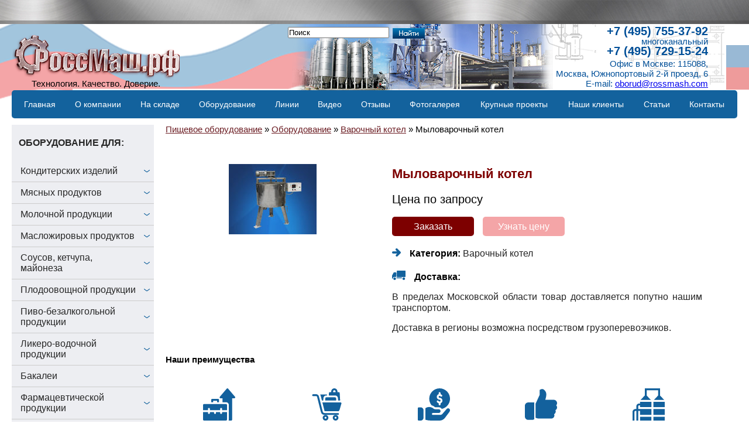

--- FILE ---
content_type: text/html; charset=UTF-8
request_url: https://www.rossmash.com/products/varochnyj-kotel/mylovarochnyi-kotel
body_size: 160155
content:
<!DOCTYPE html PUBLIC "-//W3C//DTD XHTML 1.0 Strict//EN" "http://www.w3.org/TR/xhtml1/DTD/xhtml1-strict.dtd">
<html xmlns="http://www.w3.org/1999/xhtml" xml:lang="en" lang="en">
   <head>
      <title>Mыловарочный котел | Купить технологическое оборудование с доставкой по Москве и МО</title>
<base href="https://www.rossmash.com" />
  <meta name="description" content="Компания НПО «РоссМаш» предлагает купить варочные котлы по доступным ценам. Mыловарочный котел. Для получения подробной информации звоните по телефону +7 (495) 755-37-92." />
  <meta name="keywords" content="Mыловарочный котел" />
  <meta http-equiv="Content-Type" content="text/html; charset=utf-8" />
  <meta name="viewport" content="width=device-width, initial-scale=1">

  <link rel="shortcut icon" href="/favicon.ico" type="image/x-icon" />
<link rel="shortcut icon" href="/favicon.ico" type="image/x-icon" />
<link rel="stylesheet" href="/css/style.css" type="text/css" />
<link rel="stylesheet" href="/assets/files/pbox.css" type="text/css" />
<link rel="stylesheet" href="/css/adapt.css" type="text/css" />
<script src="//code.jquery.com/jquery-1.7.2.min.js"></script>
<script src="/assets/js/pbox.js"></script>
<script src="/assets/js/main.js"></script>
<script src="/js/jquery.bxslider.js"></script>
<link rel="stylesheet" href="/js/jquery.bxslider.css" />
<meta name="google-site-verification" content="IpTsWiNggb8NIUH2lLeKZVg3KT3tJoWD1ICCCVfw7eA" />
<script>

      jQuery(document).ready(function(jQuery){
 jQuery('.minislider').bxSlider({
  minSlides: 1,
  maxSlides: 4,
  easing: 'jswing',
  wrapperClass: 'bx-wrapper mini-wrap',
  slideWidth: 190
});
});
  </script>
<meta name='yandex-verification' content='71052954672b2a11' />

<!-- OpenGraph -->
<meta property="og:locale" content="ru_RU" />
<meta property="og:type" content="website">
<meta property="og:site_name" content="РоссМаш">
<meta property="og:title" content="Mыловарочный котел | Купить технологическое оборудование с доставкой по Москве и МО"/>
<meta property="og:image" content="https://www.rossmash.com/images/logo.png">
<meta property="og:image:secure_url" content="https://www.rossmash.com/images/logo.png">
<meta property="og:url" content="https://www.rossmash.com/products/varochnyj-kotel/mylovarochnyi-kotel" />
<meta property="og:description" content="Компания НПО «РоссМаш» предлагает купить варочные котлы по доступным ценам. Mыловарочный котел. Для получения подробной информации звоните по телефону +7 (495) 755-37-92.">

<!-- Yandex.Metrika counter -->
<script type="text/javascript" >
   (function(m,e,t,r,i,k,a){m[i]=m[i]||function(){(m[i].a=m[i].a||[]).push(arguments)};
   m[i].l=1*new Date();k=e.createElement(t),a=e.getElementsByTagName(t)[0],k.async=1,k.src=r,a.parentNode.insertBefore(k,a)})
   (window, document, "script", "https://mc.yandex.ru/metrika/tag.js", "ym");

   ym(18010393, "init", {
        clickmap:true,
        trackLinks:true,
        accurateTrackBounce:true,
        webvisor:true
   });
</script>
<noscript><div><img src="https://mc.yandex.ru/watch/18010393" style="position:absolute; left:-9999px;" alt="" /></div></noscript>
<!-- /Yandex.Metrika counter -->
<script type="text/javascript">

  var _gaq = _gaq || [];
  _gaq.push(['_setAccount', 'UA-36012089-1']);
  _gaq.push(['_trackPageview']);

  (function() {
    var ga = document.createElement('script'); ga.type = 'text/javascript'; ga.async = true;
    ga.src = ('https:' == document.location.protocol ? 'https://ssl' : 'http://www') + '.google-analytics.com/ga.js';
    var s = document.getElementsByTagName('script')[0]; s.parentNode.insertBefore(ga, s);
  })();

</script>
<script type="text/javascript">
    $(document).ready(function() {
     
      /*** Кнопка Наверх ***/
     
      $(window).scroll(function () {
        if ($(this).scrollTop() > 100) {
          $('#to-top').fadeIn();
        } else {
          $("#to-top").hide();
        }
      });
     
      $('#to-top').click(function () {
        $('body,html').animate({
          scrollTop: 0
        }, 599);
     
        return false;
      });
     
    });
</script>




<script type="text/javascript">
$(function () {
$('.lightbox-51453495117355').click(function(){
setTimeout(function(){
$('iframe#51453495117355').get(0).contentWindow.document.querySelector('#input_2').onclick = function(){
void( yaCounter18010393.reachGoal('zvonok') );
void( _gaq.push(['_trackPageview','/virtual/zvonok']) );
}
},2500); //даем форме прогрузится
});
});
</script>

<script type="text/javascript">
$(function () {
$('.lightbox-43631460336349').click(function(){
setTimeout(function(){
$('iframe#43631460336349').get(0).contentWindow.document.querySelector('#input_2').onclick = function(){
void( yaCounter18010393.reachGoal('zakaz') );
void( _gaq.push(['_trackPageview','/virtual/zakaz']) );
}
},2500); //даем форме прогрузится
});
});
</script>
<script type="text/javascript" src="/ds-comf/ds-form/js/dsforms.js"></script>
<link rel="stylesheet" href="/js/jquery.fancybox.css" />
<script src="/js/jquery.fancybox.js"></script>

<script>
jQuery(document).ready(function($) {
$(".fancybox").fancybox();
$(".pirobox").fancybox();

$('.dsotziv').dsform({
formID : 'dsotziv',
modal : false,
});
});
</script>
<script src="/d-goals.js" type="text/javascript"></script>


      <script>
         $(document).ready(function() {
         $(".kat-l").has("a.active").addClass( "activdiv" );
         $('.img-kat a').each(function () {
         if($(this).attr('href') == location.pathname) 
           $(this).parent().parent().addClass('activdiv');
         
         });
         });
         (function($) {
         $(function() {
           
           $('ul.tabs__caption').on('click', 'li:not(.active)', function() {
             $(this)
               .addClass('active').siblings().removeClass('active')
               .closest('div.tabs').find('div.tabs__content').removeClass('active').eq($(this).index()).addClass('active');
           });
           
         });
         })(jQuery);
      </script>
      <link rel="stylesheet" type="text/css" href="/js/slick/slick.css"/>
      <link rel="stylesheet" type="text/css" href="/js/slick/slick-theme.css"/>
      <script type="text/javascript" src="/js/slick/slick.js"></script>
      <script type="text/javascript">
         $(document).ready(function(){
           $('.slider_block ul').slick({
             infinite: true,
             slidesToShow: 3,
             slidesToScroll: 1,
             prevArrow: '<button class="slick-prev slick-arrow" aria-label="Previous" type="button" style="display: block;"><img src="/images/arrow-left.png"></button>',
             nextArrow: '<button class="slick-next slick-arrow" aria-label="Next" type="button" style="display: block;"><img src="/images/arrow-right.png"></button>'
           });
           $(".button_order_line button.order").dsform({
             formID:'dszakaz',
           });
           $(".button_order_line button.getPrice").dsform({
             formID:'dsgetprice',
           })
         })
      </script>
      <script type="text/javascript">
         $(document).ready(function(){
           $(".order_item button").dsform({
             formID:'dszakaz',
           });
         $(".getprice_item button").dsform({
             formID:'dsgetprice',
           })
         })
      </script>
   </head>
   <body>
      <style>
         .tel-po {
         color: #004f98;
         font-size: 16px;
         font-weight: 400;
         text-align: center;
         float: left;
         margin-top: 51px;
         margin-left: 30px;
         }
      </style>
      <div class="top-div">
	<div class="centr-div">
		<div class="heder_top" itemscope itemtype="https://schema.org/WebSite">
			<a href="/">
				<div class="logo">
					<p style="margin-top:75px;text-align:center;color:black">Технология. Качество. Доверие.</p>
				</div>
			</a>

			<form id="ajaxSearch_form" action="search" method="post" itemprop="potentialAction" itemscope="" itemtype="https://schema.org/SearchAction">
				<fieldset>
					<meta itemprop="target" content="https://www.rossmash.com/search?q={search}">
					<input type="hidden" name="advsearch" value="oneword">
					<input itemprop="query-input" id="ajaxSearch_input" class="cleardefault" type="text" name="search" value="Поиск" onfocus="this.value=(this.value=='Поиск')? '' : this.value ;" >
					<input class="poisk" type="submit" value="">
				</fieldset>
			</form>

			<div class="right-adr" itemscope itemtype="http://schema.org/Organization">
				<span itemprop="name" style="display:none">Росмаш</span>
				<p class="hd_tel">
					<span style="font-size:20px;font-weight:bold;">
						<a style="text-decoration:none; color:#004f98;" href="tel:+74957553792">+7 (495) 755-37-92</a>
					</span>
				</p>
				<span class="hd_tel--span">многоканальный</span>
				<p class="hd_tel">
					<span style="font-size:20px;font-weight:bold;">
						<a style="text-decoration:none; color:#004f98;" href="tel:+74957291524" itemprop="telephone">+7 (495) 729-15-24</a>
					</span>
				</p>
				<div itemprop="address" itemscope itemtype="http://schema.org/PostalAddress" style="margin-top:4px">
					<p><span>Офис в Москве: <span itemprop="postalCode">115088</span>,</span></p>
					<p><span itemprop="addressLocality">Москва</span>, <span itemprop="streetAddress">Южнопортовый 2-й проезд, 6</span></p>
				</div>
				<span class="hd_mail" class="strong">E-mail: <a href="mailto:oborud@rossmash.com" itemprop="email">oborud@rossmash.com</a></span>
			</div>

			<div id="find--btn" class="find--btn"></div>
		</div>
		<div class="adapt_menu--row">
			<span class="adapt_menu--btn">Меню</span>
			<span class="catalog_menu--btn">Каталог</span>
		</div>
		<div class="div-top-menu">
<ul><li><a href="/" title="Главная">Главная</a></li>
<li><a href="/about" title="О компании">О компании</a></li>
<li><a href="/na-sklade" title="На складе">На складе</a></li>
<li class="dropdown"><a href="/products" title="Оборудование">Оборудование</a>
<ul>
<li><a href="/products/konditerskih-izdelii" >Кондитерских изделий</a></li>
<li><a href="/products/myasnyh-produktov" >Мясных продуктов</a></li>
<li><a href="/products/molochnoe-oborudovanie" >Молочной продукции</a></li>
<li><a href="/products/maslozhirovyh-produktov" >Масложировых продуктов</a></li>
<li><a href="/products/sousov-ketchupa-maioneza" >Соусов, кетчупа, майонеза</a></li>
<li><a href="/products/plodoovoschnoi-produktsii" >Плодоовощной продукции</a></li>
<li><a href="/products/pivo-bezalkogolnoi-produktsii" >Пиво-безалкогольной продукции</a></li>
<li><a href="/products/likero-vodochnoe-produktsii" >Ликеро-водочной продукции</a></li>
<li><a href="/products/bakaleya" >Бакалеи</a></li>
<li><a href="/products/farmatsevticheskoi-produktsii" >Фармацевтической продукции</a></li>
<li><a href="/products/kosmeticheskoi-produktsii" >Косметической продукции</a></li>
<li><a href="/products/varochnyj-kotel" >Варочный котел</a></li>
<li><a href="/products/mixer" >Смесители</a></li>
<li><a href="/products/emkosti" >Емкости</a></li>
<li><a href="/promlines/proivzodstvo-pischevyh-productov" >Оборудование для производства пищевых и технологических продуктов</a></li>
<li><a href="/products/vakuum-pot">Вакуумное оборудование</a></li>
<li><a href="/products/dissolver">Диссольверы</a></li>
<li><a href="/products/gomogenizator">Гомогенизаторы-диспергаторы</a></li>
<li><a href="/products/pischevoy-nasos">Насосы</a></li>
</ul>
</li>
<li class="dropdown"><a href="/promlines" title="Линии">Линии</a>
<ul>
<li><a href="/promlines/lin-vost-mol-06">Сухое молоко</a></li>
<li><a href="/promlines/white-cond-milk">Белое и вареное сгущенное молоко</a></li>
<li><a href="/promlines/oborudovanie-dlya-proizvodstva-varenia">Джемы, варенья</a></li>
<li><a href="/promlines/oborudovanie-dlya-proizvodstva-karameli">Карамель (мини)</a></li>
<li><a href="/promlines/jam-lines">Фруктовые начинки</a></li>
<li><a href="/promlines/balm-sirup-1">Бальзамы на сиропной основе</a></li>
<li><a href="/promlines/syrup-line">Варка, фильтрация и охлаждение сиропа</a></li>
<li><a href="/promlines/sauses">Линия майонезов, соусов, кетчупов, горчицы, с кусочками и без</a></li>
<li><a href="/promlines/lin-kus-ovosch">Соусы с кусочками овощей</a></li>
<li><a href="/promlines/cheese">Плавленые сыры</a></li>
<li><a href="/promlines/cream">Растительные сливки</a></li>
<li><a href="/promlines/seaweed">Сок морских водорослей</a></li>
<li><a href="/promlines/lin-kosm-sredstv-04">Косметические средства</a></li>
<li><a href="/promlines/lin-gelegb-kosm-sred-02">Гелеобразные косметические средства</a></li>
<li><a href="/promlines/oborudovanie-dlya-proizvodstva-myla">Хозяйственное мыло</a></li>
<li><a href="/promlines/detergents">Жидкие моющие средства</a></li>
<li><a href="/promlines/liquid-soap">Жидкое мыло</a></li>
<li><a href="/promlines/syntpast">Синтетические моющие средства (пасты)</a></li>
<li><a href="/promlines/lin-grunt-vod-krasok-01">Грунтовые и водоэмульсионные краски</a></li>
<li><a href="/promlines/aquarell">Краски на водной основе</a></li>
<li><a href="/promlines/germetics">Лакокрасочные изделия, герметики</a></li>
<li><a href="/promlines/shpak">Шпаклевка</a></li>
<li><a href="/promlines/rubber-crumb">Покрытия на основе резиновой крошки</a></li>
<li><a href="/promlines/mramor">Искусственный мрамор</a></li>
<li><a href="/promlines/clue">Клей</a></li>
</ul>
</li>
<!--li><a href="/remont" title="Ремонт">Ремонт</a></li-->
<li><a href="/video" title="Видео">Видео</a></li>
<li><a href="/otzyvy" title="Отзывы">Отзывы</a></li>
<!--li><a href="/akcii">Акции</a></li-->
<li><a href="/gallery" title="Фотогалерея">Фотогалерея</a></li>
<li><a href="/krupnye-proekty" title="Крупные проекты">Крупные проекты</a></li>
<li><a href="/clients" title="Наши клиенты">Наши клиенты</a></li>
<li><a href="/stati" title="Статьи">Статьи</a></li>
<li class="last"><a href="/contacts" title="Контакты">Контакты</a></li>
</ul>

</div>
	</div>
</div>
      <div class="blo inner_content">
         <div class="div-mcont">
            <!--leftm-->
            <script type="text/javascript">
$(document).ready(function(){
    $('.thirdLevel a').each(function(){
       var $a = $(this), href = $a.attr('href')
       if (href === window.location.pathname) $a.closest('.thirdLevel').prev('.hider').addClass('hider-active')
    })
    $('.hider.kat-l a').each(function(){
       var $a = $(this), href = $a.attr('href')
       if (href === window.location.pathname) $a.closest('.hider.kat-l').addClass('hider-active')
    })
});
</script>
<style>
.hider-active + .thirdLevel {
  display: block !important;
}
.hidden {
  display:none;
}
</style>

<div class="left-menu">


<div class="kat-gl"><span>Оборудование для:</span></div>


<div class="kat-l one"><span><a href="/products/konditerskih-izdelii" title="Кондитерских изделий">Кондитерских изделий</a><div class="menuToggle"></div></span><div class="kat-p two"><span><a  href="/products/konditerskih-izdelii/oborudovanie-dlya-shokoladnoi-glazuri">шоколадной глазури</a></span></div>
<div class="kat-p two"><span><a  href="/products/konditerskih-izdelii/oborudovanie-dlya-nachinok">начинок</a></span></div>
<div class="kat-p two"><span><a  href="/products/konditerskih-izdelii/oborudovanie-dlya-marmelada">мармелада</a></span></div>
<div class="kat-p two"><span><a  href="/products/konditerskih-izdelii/oborudovanie-dlya-siropov">сиропов</a></span></div>
<div class="kat-p two"><span><a  class="last" href="/products/konditerskih-izdelii/zavarnogo-testa">заварного теста</a></span></div>
</div>


<div class="kat-l one"><span><a href="/products/myasnyh-produktov" title="Мясных продуктов">Мясных продуктов</a><div class="menuToggle"></div></span><div class="kat-p two"><span><a  href="/products/myasnyh-produktov/kolbasnyh-izdelii">колбасных изделий</a></span></div>
<div class="kat-p two"><span><a  href="/products/myasnyh-produktov/myasnyh-delikatesov">мясных деликатесов</a></span></div>
<div class="kat-p two"><span><a  class="last" href="/products/myasnyh-produktov/konservov">Консервов</a></span></div>
</div>


<div class="kat-l one"><span><a href="/products/molochnoe-oborudovanie" title="Молочное оборудование">Молочной продукции</a><div class="menuToggle"></div></span><div class="kat-p two"><span><a  href="/products/molochnoe-oborudovanie/dlya-syra">сыра</a></span></div>
<div class="kat-p two"><span><a  href="/products/molochnoe-oborudovanie/dlya-kislomolochnyh-produktov">для кисломолочных продуктов</a></span></div>
<div class="kat-p two"><span><a  href="/products/molochnoe-oborudovanie/dlya-suhogo-moloka">сухого молока</a></span></div>
<div class="kat-p two"><span><a  class="last" href="/products/molochnoe-oborudovanie/dlya-sguschennogo-moloka">сгущенного молока</a></span></div>
</div>


<div class="kat-l one"><span><a href="/products/maslozhirovyh-produktov" title="Масложировых продуктов">Масложировых продуктов</a><div class="menuToggle"></div></span><div class="kat-p two"><span><a  href="/products/maslozhirovyh-produktov/masla">масла</a></span></div>
<div class="kat-p two"><span><a  href="/products/maslozhirovyh-produktov/toplennogo-masla">оборудование для топленного масла</a></span></div>
<div class="kat-p two"><span><a  class="last" href="/products/maslozhirovyh-produktov/margarina-i-spredov">маргарина и спрэдов</a></span></div>
</div>


<div class="kat-l one"><span><a href="/products/sousov-ketchupa-maioneza" title="Оборудование для производства соусов">Соусов, кетчупа, майонеза</a><div class="menuToggle"></div></span><div class="kat-p two"><span><a  href="/products/sousov-ketchupa-maioneza/ketchupa">кетчупа</a></span></div>
<div class="kat-p two"><span><a  href="/products/sousov-ketchupa-maioneza/tomatnoi-pasty">томатной пасты</a></span></div>
<div class="kat-p two"><span><a  class="last" href="/products/sousov-ketchupa-maioneza/maioneza">майонеза</a></span></div>
</div>


<div class="kat-l one"><span><a href="/products/plodoovoschnoi-produktsii" title="Плодоовощной продукции">Плодоовощной продукции</a><div class="menuToggle"></div></span><div class="kat-p two"><span><a  href="/products/plodoovoschnoi-produktsii/termostabilnyh-nachinok">термостабильных начинок</a></span></div>
<div class="kat-p two"><span><a  href="/products/plodoovoschnoi-produktsii/plodoovoschnyh-konservov">плодоовощных консервов</a></span></div>
<div class="kat-p two"><span><a  href="/products/plodoovoschnoi-produktsii/sokov">соков</a></span></div>
<div class="kat-p two"><span><a  href="/products/plodoovoschnoi-produktsii/pyure">пюре</a></span></div>
<div class="kat-p two"><span><a  class="last" href="/products/plodoovoschnoi-produktsii/dzhemov-varenya-podvarok">джемов, варенья, подварок</a></span></div>
</div>


<div class="kat-l one"><span><a href="/products/pivo-bezalkogolnoi-produktsii" title="Пиво-безалкогольной продукции">Пиво-безалкогольной продукции</a><div class="menuToggle"></div></span><div class="kat-p two"><span><a  href="/products/pivo-bezalkogolnoi-produktsii/piva">пива</a></span></div>
<div class="kat-p two"><span><a  href="/products/pivo-bezalkogolnoi-produktsii/kvasa">кваса</a></span></div>
<div class="kat-p two"><span><a  href="/products/pivo-bezalkogolnoi-produktsii/kvasnogo-susla">квасного сусла</a></span></div>
<div class="kat-p two"><span><a  href="/products/pivo-bezalkogolnoi-produktsii/mineralnoi-vody">минеральной воды</a></span></div>
<div class="kat-p two"><span><a  href="/products/pivo-bezalkogolnoi-produktsii/siropovarochnoe-oborudovanie">сироповарочное оборудование</a></span></div>
<div class="kat-p two"><span><a  class="last" href="/products/pivo-bezalkogolnoi-produktsii/limonadov">лимонадов</a></span></div>
</div>


<div class="kat-l one"><span><a href="/products/likero-vodochnoe-produktsii" title="Ликеро-водочной продукции">Ликеро-водочной продукции</a><div class="menuToggle"></div></span><div class="kat-p two"><span><a  href="/products/likero-vodochnoe-produktsii/kolerovarochnoe-oborudovanie">колероварочное оборудование</a></span></div>
<div class="kat-p two"><span><a  href="/products/likero-vodochnoe-produktsii/mernoe-oborudovanie">мерное оборудование</a></span></div>
<div class="kat-p two"><span><a  class="last" href="/products/likero-vodochnoe-produktsii/kupazhnye-emkosti">экстракционное и купажное</a></span></div>
</div>


<div class="kat-l one"><span><a href="/products/bakaleya" title="Бакалеи">Бакалеи</a><div class="menuToggle"></div></span><div class="kat-p two"><span><a  href="/products/bakaleya/kofe">кофе</a></span></div>
<div class="kat-p two"><span><a  href="/products/bakaleya/oborudovanie-dlya-proizvodstva-chaya">чай</a></span></div>
<div class="kat-p two"><span><a  href="/products/bakaleya/fitotravy">фитотравы</a></span></div>
<div class="kat-p two"><span><a  class="last" href="/products/bakaleya/spetsii">специй</a></span></div>
</div>


<div class="kat-l one"><span><a href="/products/farmatsevticheskoi-produktsii" title="Фармацевтической продукции">Фармацевтической продукции</a><div class="menuToggle"></div></span><div class="kat-p two"><span><a  href="/products/farmatsevticheskoi-produktsii/bakteriofagov">бактериофагов</a></span></div>
<div class="kat-p two"><span><a  href="/products/farmatsevticheskoi-produktsii/smesei">смесей</a></span></div>
<div class="kat-p two"><span><a  href="/products/farmatsevticheskoi-produktsii/fermentov">ферментов</a></span></div>
<div class="kat-p two"><span><a  href="/products/farmatsevticheskoi-produktsii/mazei">мазей</a></span></div>
<div class="kat-p two"><span><a  class="last" href="/products/farmatsevticheskoi-produktsii/fizrastvorov">физрастворов</a></span></div>
</div>


<div class="kat-l one"><span><a href="/products/kosmeticheskoi-produktsii" title="Косметической продукции">Косметической продукции</a><div class="menuToggle"></div></span><div class="kat-p two"><span><a  href="/products/kosmeticheskoi-produktsii/gelei">гелей</a></span></div>
<div class="kat-p two"><span><a  href="/products/kosmeticheskoi-produktsii/shampunei">шампуней</a></span></div>
<div class="kat-p two"><span><a  href="/products/kosmeticheskoi-produktsii/losenov">Производство лосьонов</a></span></div>
<div class="kat-p two"><span><a  href="/products/kosmeticheskoi-produktsii/balzamov">бальзамов</a></span></div>
<div class="kat-p two"><span><a  class="last" href="/products/kosmeticheskoi-produktsii/kremov">кремов</a></span></div>
</div>


<div class="kat-l one"><span><a  class="active"href="/products/varochnyj-kotel" title="Варочный котел">Варочный котел</a class="active"><div class="menuToggle"></div></span></div>


<div class="kat-l one"><span><a href="/promlines/jam-lines" title="Оборудование для производства фруктовых начинок">Фрутовых начинок, джема</a><div class="menuToggle"></div></span></div>


<div class="kat-l one"><span><a href="/products/mixer" title="Смесители">Смесители</a><div class="menuToggle"></div></span><div class="kat-p two"><span><a  href="/products/mixer/y-obr">y-образные</a></span></div>
<div class="kat-p two"><span><a  href="/products/mixer/mr">вакуумный для приготовления мрамора и других тяжелых компонентов</a></span></div>
<div class="kat-p two"><span><a  href="/products/mixer/2con">двухконусные (для сыпучих компонентов)</a></span></div>
<div class="kat-p two"><span><a  href="/products/mixer/lent">ленточные (спиральные)</a></span></div>
<div class="kat-p two"><span><a  href="/products/mixer/fast">с быстроходной мешалкой</a></span></div>
<div class="kat-p two"><span><a  href="/products/mixer/2val">с двумя горизонтальными вилами УСР</a></span></div>
<div class="kat-p two"><span><a  href="/products/mixer/os">с соосными мешалками</a></span></div>
<div class="kat-p two"><span><a  href="/products/mixer/pianaya-bochka">«пьяная бочка»</a></span></div>
<div class="kat-p two"><span><a  href="/products/mixer/viscous">для вязких компонентов</a></span></div>
<div class="kat-p two"><span><a  class="last" href="/products/mixer/liquid-wallpaper">для изготовления жидких обоев СМУ</a></span></div>
</div>


<div class="kat-l one"><span><a  class="last"href="/products/emkosti" title="Емкости">Емкости</a class="last"><div class="menuToggle"></div></span><div class="kat-p two"><span><a  href="/products/emkosti/moving-pot">передвижные</a></span></div>
<div class="kat-p two"><span><a  href="/products/emkosti/vakuum-labor">вакуумная лаборатория</a></span></div>
<div class="kat-p two"><span><a  href="/products/emkosti/product-collector">для накопления и фильтрации продукта</a></span></div>
<div class="kat-p two"><span><a  href="/products/emkosti/paraphine">для плавления парафина</a></span></div>
<div class="kat-p two"><span><a  href="/products/emkosti/dissolver-4">смеситель многокомпонентный универсальный</a></span></div>
<div class="kat-p two"><span><a  href="/products/emkosti/mixer-seaweed">для водорослей, концентрата сока, воды</a></span></div>
<div class="kat-p two"><span><a  href="/products/emkosti/seaweed-termo-pot">термическая обработка морских водорослей</a></span></div>
<div class="kat-p two"><span><a  class="last" href="/products/emkosti/extract-collector">для экстракции</a></span></div>
</div>


 
<div class="kat-l one hider"><span><a href="/promlines" title="Линии">Линии</a></span></div>

<div class="thirdLevel hidden" style="display:none;"><ul><li><a href="/promlines/lin-vost-mol-06" title="Линия восстановления сухого молока (концентрата сока)" >сухое молоко</a></li>
<li><a href="/promlines/white-cond-milk" title="Линии производства белого и вареного сгущенного молока" >белое и вареное сгущенное молоко</a></li>
<li><a href="/promlines/oborudovanie-dlya-proizvodstva-varenia" title="Линия для производства джемов, варенья" >джемы, варенья</a></li>
<li><a href="/promlines/oborudovanie-dlya-proizvodstva-karameli" title="Линия для производства карамели (мини)" >карамель (мини)</a></li>
<li><a href="/promlines/jam-lines" title="Линия для производства фруктовых начинок" >фруктовые начинки</a></li>
<li><a href="/promlines/lin-gelegb-kosm-sred-02" title="Линия для производства гелеобразных косметических средств" >гелеобразные косметические средства</a></li>
<li><a href="/promlines/balm-sirup-1" title="Линия для производства бальзамов на сиропной основе" >бальзамы на сиропной основе</a></li>
<li><a href="/promlines/syrup-line" title="Линия для варки, фильтрации и охлаждения сиропа" >варка, фильтрация и охлаждение сиропа</a></li>
<li><a href="/promlines/sauses" title="Линия майонезов, соусов, кетчупов, горчицы, с кусочками и без" >линия майонезов, соусов, кетчупов, горчицы, с кусочками и без</a></li>
<li><a href="/promlines/lin-kus-ovosch" title="Линии по производству соусов с кусочками овощей" >соусы с кусочками овощей</a></li>
<li><a href="/promlines/cheese" title="Линии производства плавленых сыров" >плавленые сыры</a></li>
<li><a href="/promlines/cream" title="Линии растительных сливок" >растительные сливки</a></li>
<li><a href="/promlines/seaweed" title="Линия производства сока морских водорослей" >сок морских водорослей</a></li>
<li><a href="/promlines/lin-kosm-sredstv-04" title="Линия для производства косметических средств" >косметические средства</a></li>
<li><a href="/promlines/oborudovanie-dlya-proizvodstva-myla" title="Линия для производства хозяйственного мыла" >хозяйственное мыло</a></li>
<li><a href="/promlines/detergents" title="Линии производства жидких моющих средств" >жидкие моющие средства</a></li>
<li><a href="/promlines/liquid-soap" title="Линии производства жидкого мыла" >жидкое мыло</a></li>
<li><a href="/promlines/syntpast" title="Линии по производству синтетических моющих средств (паст)" >синтетические моющие средства (пасты)</a></li>
<li><a href="/promlines/lin-grunt-vod-krasok-01" title="Линия производства грунтовых и водоэмульсионных красоки автоматической фасовкии розлива" >грунтовые и водоэмульсионные краски </a></li>
<li><a href="/promlines/aquarell" title="Линии производства красок на водной основе" >краски на водной основе</a></li>
<li><a href="/promlines/germetics" title="Линия лакокрасочных изделий, герметиков" >лакокрасочные изделия, герметики</a></li>
<li><a href="/promlines/shpak" title="Линии производства шпаклевок" >шпаклевка</a></li>
<li><a href="/promlines/rubber-crumb" title="Линия, установка, (смеситель) для приготовления покрытий на основе резиновой крошки" >покрытия на основе резиновой крошки</a></li>
<li><a href="/promlines/mramor" title="Линия производства искусственного мрамора" >искусственный мрамор</a></li>
<li class="last"><a href="/promlines/clue" title="Линии производства клея" >клей</a></li>
</ul> </div>

<div class="kat-l one"><span><a href="/promlines/proivzodstvo-pischevyh-productov" title="Оборудование для производства пищевых и технологических продуктов">Оборудование для производства пищевых и технологических продуктов</a></span></div>


<div class="img-kat vo kat-l one hider"><img src="/images/vo.png"><span><a href="/products/vakuum-pot">Вакуумное оборудование</a></span></div>
<div class="thirdLevel hidden"><ul><li><a href="/products/vakuum-pot-3/vacuum-reactor" title="Вакуумный реактор" >вакуумный реактор</a></li>
</ul> </div>
<div class="img-kat di"><img src="/images/di.png"><span><a href="/products/dissolver">Диссольверы</a></span></div>
<div class="img-kat gd"><img src="/images/gd.png"><span><a href="/products/gomogenizator">Гомогенизаторы-диспергаторы</a></span></div>
<div class="img-kat ns kat-l one hider"><img src="/images/ns.png"><span><a href="/products/pischevoy-nasos">Насосы</a></span></div>
<div class="thirdLevel hidden"><ul><li><a href="/products/pischevoy-nasos/vintovoj" title="Винтовой насос" >Винтовой насос</a></li>
<li class="last"><a href="/products/pischevoy-nasos/peristalticheskij" title="Насос перистальтический" >Насос перистальтический</a></li>
</ul> </div>
</div>



 
            <!--leftm_end-->
            <div class="content-r">
               <div class="txt-tx">
                  <span itemscope itemtype="http://schema.org/BreadcrumbList" class="B_crumbBox"><span class="B_firstCrumb"><span itemprop="itemListElement" itemscope
      itemtype="https://schema.org/ListItem"><a itemprop="item" class="B_homeCrumb" href="/" title="Главная"><span itemprop="name">Пищевое оборудование</span></a><meta itemprop="position" content="3"></span></span> &raquo; <span itemprop="itemListElement" itemscope
      itemtype="https://schema.org/ListItem"><a itemprop="item" class="B_crumb" href="/products" title="Оборудование"><span itemprop="name">Оборудование</span></a><meta itemprop="position" content="2"></span> &raquo; <span itemprop="itemListElement" itemscope
      itemtype="https://schema.org/ListItem"><a itemprop="item" class="B_crumb" href="/products/varochnyj-kotel" title="Варочный котел"><span itemprop="name">Варочный котел</span></a><meta itemprop="position" content="1"></span> &raquo; <span itemprop="itemListElement" itemscope itemtype="http://schema.org/ListItem" class="B_lastCrumb"><span itemprop="name" class="B_currentCrumb">Mыловарочный котел<meta itemprop="position" content="0"><meta itemprop="item" content="https://www.rossmash.com/products/varochnyj-kotel/mylovarochnyi-kotel"></span></span></span>
                  <div class="productTop">
                     <h2 class="product--ttl">Mыловарочный котел</h2>
                     <div class="image_block">
                        <div class="img"><a class="fancybox" href="img/main_catalog/05032019/2.jpg"><img src="img/main_catalog/05032019/2.jpg" alt="Mыловарочный котел"></a></div>
                        <div class="slider_block">
                           
                        </div>
                     </div>
                     <div class="right_block">
                        <h1>Mыловарочный котел</h1>
                        <div class="price-title">Цена по запросу</div>
                        <div class="buttons">
                           <div class="button_order_line"><button class="order" data-dsconfig="{'product':'Mыловарочный котел'}">Заказать</button></div >
                           <div class="button_order_line"><button class="getPrice" data-dsconfig="{'product':'Mыловарочный котел'}">Узнать цену</button></div>
                        </div>
                        <div class="category">
                           <div class="icon"><img src="/images/arrowIcon.png"></div>
                           <div class="title">Категория: <a href="products/varochnyj-kotel"><span>Варочный котел</span></a></div>
                        </div>
                        <div class="delivery_info">
                           <div class="titleBlock">
                              <div class="icon"><img src="/images/deliveryIcon.png"></div>
                              <div class="title">Доставка:</div>
                           </div>
                           <div class="text">
                              <p>В пределах Московской области товар доставляется попутно нашим транспортом.</p>
                              <p>Доставка в регионы возможна посредством грузоперевозчиков.</p>
                           </div>
                        </div>
                     </div>
                  </div>

                   <div class="advantages--ttl">Наши преимущества</div>
                   <div class="advantages advantages_prod" >
                     <div class="advant">
                        <img src="/img/i/professional.svg"> 
                        <p>Многолетний опыт</p>
                     </div>
                     <div class="advant">
                        <img src="/img/i/shopping.svg">
                        <p>Широкий ассортимент</p>
                     </div>
                     <div class="advant">
                        <img src="/img/i/money.svg">
                        <p>Выгодные цены</p>
                     </div>
                     <div class="advant">
                        <img src="/img/i/like.svg">
                        <p>Высокое качество</p>
                     </div>
                     <div class="advant">
                        <img src="/img/i/refinery.svg">
                        <p>Собственная производственная база</p>
                     </div>
                  </div>
                  <div class="tabs">
                     <ul class="tabs__caption">
                        <li class="active">Характеристики</li>
                        
                        <li>Описание</li>
                        
                        <li>Доставка и оплата</li>
                        <li>Популярные товары</li>
                        <li>Отзывы</li>
                     </ul>
                     <div class="tabs__content active">
                        <div class="character">
                           <table class="prod_tbl">
                              
                           </table>
                        </div>
                     </div>
                        
                     <div class="tabs__content">
                        <div class="description_product">
                           <h2>Описание продукта</h2>
                           <p><a class="fancybox" href="img/main_catalog/05032019/2_1.jpg"><img src="img/main_catalog/05032019/2_1.jpg" alt="Схема 1" /></a></p>
                        </div>
                     </div>
                     
                     <div class="tabs__content">
                        <div class="description_product">
                           <noindex>
                              <p>Наши покупатели могут оплатить продукцию по безналичному расчету от какой-либо фирмы или через банковское учреждение от частного лица. Мы предлагаем выгодные условия кредитования и лизинга. При отсутствии необходимой для авансирования продукции суммы средств вы можете взять кредит. Эти услуги особенно актуальны для крупного бизнеса и постоянных партнеров компании "РосМаш". </p>
                              <p>Различные формы оплаты позволяют нам создать оптимальные условия для быстрых взаиморасчетов с контрагентами. </p>
                              <p>В пределах Московской области товар доставляется попутно нашим транспортом. Доставка в регионы возможна посредством грузоперевозчиков. </p>
                              <p>Вы оплачиваете продукцию, дожидаетесь уведомления о готовности к отгрузке и можете заказывать услуги подходящей транспортной компании для грузоперевозки. Рекомендуем определиться со способом транспортировки на стадии оформления заказа. Это позволит: </p>
                              <ul>
                                 <li>ускорить отгрузку; </li>
                                 <li>оперативно получить оборудование. </li>
                              </ul>
                           </noindex>
                        </div>
                     </div>
                     <div class="tabs__content">
                        <div style="clear:both;"></div>

<div class="kkld">
<div id="catalog_np" class="similar-slider">
	<div class="cat_item_two">
		<div class="brd_it">
			<!--a href="products/varochnyj-kotel/varochnyi-kotel-universalnyi-vk"><img alt="Варочный котел универсальный ВК" class="image_item" src="img/main_catalog/07022019/1.png"></a-->
			<div class="cat-img"><a rel="gallery1" class="fancybox" href="img/main_catalog/07022019/1.png"><img alt="Варочный котел универсальный ВК" class="image_item" src="img/main_catalog/07022019/1.png"></a></div>

			<p class="name_item"><a href="products/varochnyj-kotel/varochnyi-kotel-universalnyi-vk">Варочный котел универсальный ВК</a></p>
			<div class="tbr">
<div class="getprice_item"><button data-dsconfig="{'product':'Варочный котел универсальный ВК'}">Узнать цену</button></div>
				
				<div class="order_item"><button data-dsconfig="{'product':'Варочный котел универсальный ВК'}">Заказать</button></div>
			</div>
<div class="clear"></div>
<div class="options">
<table class="prod_tbl">
<tbody>
		<tr>
			<td>
				<p>Наименование</p>
			</td>
			<td>
				<p>ВК-100</p>
			</td>
			<td>
				<p>ВК-300</p>
			</td>
			<td>
				<p>ВК-500</p>
			</td>
			<td>
				<p>ВК-800</p>
			</td>
			<td>
				<p>ВК-1200</p>
			</td>
		</tr>
		<tr>
			<td>
				<p>Рабочий объем, л</p>
			</td>
			<td>
				<p>80</p>
			</td>
			<td>
				<p>270</p>
			</td>
			<td>
				<p>470</p>
			</td>
			<td>
				<p>770</p>
			</td>
			<td>
				<p>1150</p>
			</td>
		</tr>
		<tr>
			<td>
				<p>Мощность ТЭН, кВт</p>
			</td>
			<td>
				<p>9</p>
			</td>
			<td>
				<p>15</p>
			</td>
			<td>
				<p>30</p>
			</td>
			<td>
				<p>30</p>
			</td>
			<td>
				<p>45</p>
			</td>
		</tr>
		<tr>
			<td>
				<p>Вес не более, кг</p>
			</td>
			<td>
				<p>80</p>
			</td>
			<td>
				<p>120</p>
			</td>
			<td>
				<p>150</p>
			</td>
			<td>
				<p>200</p>
			</td>
			<td>
				<p>300</p>
			</td>
		</tr>
</tbody>
</table>
<div class="opacity_block"></div>
</div>
		</div>
	</div>	<div class="cat_item_two">
		<div class="brd_it">
			<!--a href="products/varochnyj-kotel/varochnyi-kotel-pryamougolnyi-vkp"><img alt="Варочный котел прямоугольный ВКП" class="image_item" src="img/main_catalog/07022019/2.png"></a-->
			<div class="cat-img"><a rel="gallery1" class="fancybox" href="img/main_catalog/07022019/2.png"><img alt="Варочный котел прямоугольный ВКП" class="image_item" src="img/main_catalog/07022019/2.png"></a></div>

			<p class="name_item"><a href="products/varochnyj-kotel/varochnyi-kotel-pryamougolnyi-vkp">Варочный котел прямоугольный ВКП</a></p>
			<div class="tbr">
<div class="getprice_item"><button data-dsconfig="{'product':'Варочный котел прямоугольный ВКП'}">Узнать цену</button></div>
				
				<div class="order_item"><button data-dsconfig="{'product':'Варочный котел прямоугольный ВКП'}">Заказать</button></div>
			</div>
<div class="clear"></div>
<div class="options">
<table class="prod_tbl">
<tbody>
		<tr>
			<td>
				<p>Наименование</p>
			</td>
			<td>
				<p>ВКП-100</p>
			</td>
			<td>
				<p>ВКП-300</p>
			</td>
			<td>
				<p>ВКП-500</p>
			</td>
			<td>
				<p>ВКП-800</p>
			</td>
			<td>
				<p>ВКП-1200</p>
			</td>
		</tr>
		<tr>
			<td>
				<p>Рабочий объем ,л</p>
			</td>
			<td>
				<p>80</p>
			</td>
			<td>
				<p>270</p>
			</td>
			<td>
				<p>470</p>
			</td>
			<td>
				<p>770</p>
			</td>
			<td>
				<p>1150</p>
			</td>
		</tr>
		<tr>
			<td>
				<p>Мощность ТЭН, кВт</p>
			</td>
			<td>
				<p>9</p>
			</td>
			<td>
				<p>15</p>
			</td>
			<td colspan="2">
				<p>30</p>
			</td>
			<td>
				<p>45</p>
			</td>
		</tr>
		<tr>
			<td>
				<p>Вес не более, кг</p>
			</td>
			<td>
				<p>250</p>
			</td>
			<td>
				<p>350</p>
			</td>
			<td>
				<p>400</p>
			</td>
			<td>
				<p>500</p>
			</td>
			<td>
				<p>650</p>
			</td>
		</tr>
</tbody>
</table>
<div class="opacity_block"></div>
</div>
		</div>
	</div>	<div class="cat_item_two">
		<div class="brd_it">
			<!--a href="products/varochnyj-kotel/varochnyi-kotel-oprokidyvayuschiisya-kov"><img alt="Варочный котел опрокидывающийся КОВ" class="image_item" src="img/main_catalog/07022019/3.png"></a-->
			<div class="cat-img"><a rel="gallery1" class="fancybox" href="img/main_catalog/07022019/3.png"><img alt="Варочный котел опрокидывающийся КОВ" class="image_item" src="img/main_catalog/07022019/3.png"></a></div>

			<p class="name_item"><a href="products/varochnyj-kotel/varochnyi-kotel-oprokidyvayuschiisya-kov">Варочный котел опрокидывающийся КОВ</a></p>
			<div class="tbr">
<div class="getprice_item"><button data-dsconfig="{'product':'Варочный котел опрокидывающийся КОВ'}">Узнать цену</button></div>
				
				<div class="order_item"><button data-dsconfig="{'product':'Варочный котел опрокидывающийся КОВ'}">Заказать</button></div>
			</div>
<div class="clear"></div>
<div class="options">
<table class="prod_tbl">
<tbody>
		<tr>
			<td>
				<p>Наименование</p>
			</td>
			<td>
				<p>КОВ-100</p>
			</td>
			<td>
				<p>КОВ-300</p>
			</td>
			<td>
				<p>КОВ-500</p>
			</td>
			<td>
				<p>КОВ-800</p>
			</td>
			<td>
				<p>КОВ-1200</p>
			</td>
		</tr>
		<tr>
			<td>
				<p>Рабочий объем ,л</p>
			</td>
			<td>
				<p>80</p>
			</td>
			<td>
				<p>270</p>
			</td>
			<td>
				<p>470</p>
			</td>
			<td>
				<p>770</p>
			</td>
			<td>
				<p>1150</p>
			</td>
		</tr>
		<tr>
			<td>
				<p>Мощность ТЭН, кВт</p>
			</td>
			<td>
				<p>9</p>
			</td>
			<td>
				<p>15</p>
			</td>
			<td colspan="2">
				<p>30</p>
			</td>
			<td>
				<p>45</p>
			</td>
		</tr>
		<tr>
			<td>
				<p>Вес не более, кг</p>
			</td>
			<td>
				<p>350</p>
			</td>
			<td>
				<p>400</p>
			</td>
			<td>
				<p>500</p>
			</td>
			<td>
				<p>650</p>
			</td>
			<td>
				<p>750</p>
			</td>
		</tr>
</tbody>
</table>
<div class="opacity_block"></div>
</div>
		</div>
	</div>	<div class="cat_item_two">
		<div class="brd_it">
			<!--a href="products/varochnyj-kotel/varochnyi-kotel-universalnyi-vakuumnyi-uvk"><img alt="Варочный котел универсальный вакуумный УВК" class="image_item" src="img/main_catalog/07022019/4.png"></a-->
			<div class="cat-img"><a rel="gallery1" class="fancybox" href="img/main_catalog/07022019/4.png"><img alt="Варочный котел универсальный вакуумный УВК" class="image_item" src="img/main_catalog/07022019/4.png"></a></div>

			<p class="name_item"><a href="products/varochnyj-kotel/varochnyi-kotel-universalnyi-vakuumnyi-uvk">Варочный котел универсальный вакуумный УВК</a></p>
			<div class="tbr">
<div class="getprice_item"><button data-dsconfig="{'product':'Варочный котел универсальный вакуумный УВК'}">Узнать цену</button></div>
				
				<div class="order_item"><button data-dsconfig="{'product':'Варочный котел универсальный вакуумный УВК'}">Заказать</button></div>
			</div>
<div class="clear"></div>
<div class="options">
<table class="prod_tbl">
<tbody>
		<tr>
			<td>
				<p style="font-weight:bold">Наименование</p>
			</td>
			<td><p>К-ВО-50</p>
			</td>
			<td><p>К-ВО-75</p>
			</td>
			<td><p>К-ВО-100</p>
			</td>
			<td><p>К-ВО-150</p>
			</td>
			<td><p>К-ВО-200</p>
			</td>
			<td><p>К-ВО-300</p>
			</td>
			<td><p>К-ВО-400</p>
			</td>
			<td><p>К-ВО-500</p>
			</td>
		</tr>
		<tr>
			<td>
				<p style="font-weight:bold">Объём , л</p>
			</td>
			<td>
				<p>50</p>
			</td>
			<td>
				<p>75</p>
			</td>
			<td>
				<p>100</p>
			</td>
			<td>
				<p>150</p>
			</td>
			<td>
				<p>200</p>
			</td>
			<td>
				<p>300</p>
			</td>
			<td>
				<p>400</p>
			</td>
			<td>
				<p>500</p>
			</td>
		</tr>
		<tr>
			<td>
				<p style="font-weight:bold">Мощность, кВт</p>
			</td>
			<td colspan="2">
				<p>5</p>
			</td>
			<td colspan="2">
				<p>12</p>
			</td>
			<td colspan="2">
				<p>15</p>
			</td>
			<td colspan="2">
				<p>30</p>
			</td>
		</tr>
		<tr>
			<td>
				<p style="font-weight:bold">Габариты, мм, не более</p>
			</td>
			<td>
				<p>1270 x 900 x 380</p>
			</td>
			<td>
				<p>1270 x 900 x 380</p>
			</td>
			<td>
				<p>1270 x 900 x 380</p>
			</td>
			<td>
				<p>1370 x 990 x 380</p>
			</td>
			<td>
				<p>1370 x 990 x 380</p>
			</td>
			<td>
				<p>1630 x 1250 x 380</p>
			</td>
			<td>
				<p>1630 x 1250 x 380</p>
			</td>
			<td>
				<p>1630 x 1250 x 380</p>
			</td>
		</tr>
</tbody>
</table>
<div class="opacity_block"></div>
</div>
		</div>
	</div>	<div class="cat_item_two">
		<div class="brd_it">
			<!--a href="products/varochnyj-kotel/kotel-s-perforirovannoi-korzinoi-i-meshalkoi"><img alt="Котел с перфорированной корзиной и мешалкой" class="image_item" src="img/main_catalog/07022019/5.png"></a-->
			<div class="cat-img"><a rel="gallery1" class="fancybox" href="img/main_catalog/07022019/5.png"><img alt="Котел с перфорированной корзиной и мешалкой" class="image_item" src="img/main_catalog/07022019/5.png"></a></div>

			<p class="name_item"><a href="products/varochnyj-kotel/kotel-s-perforirovannoi-korzinoi-i-meshalkoi">Котел с перфорированной корзиной и мешалкой</a></p>
			<div class="tbr">
<div class="getprice_item"><button data-dsconfig="{'product':'Котел с перфорированной корзиной и мешалкой'}">Узнать цену</button></div>
				
				<div class="order_item"><button data-dsconfig="{'product':'Котел с перфорированной корзиной и мешалкой'}">Заказать</button></div>
			</div>
<div class="clear"></div>
<div class="options">
<table style="margin-bottom: 15px;">
	<tbody>
		<tr>
			<td><p><span style="font-weight:bold">Наименование </span>			</p></td>
			<td><p>ВК-100 			</p></td>
			<td><p>ВК-300			</p></td>
			<td><p>ВК-500 			</p></td>
			<td><p>ВК-800 			</p></td>
			<td><p>ВК-1200			</p></td>
		</tr>
		<tr>
			<td><p>Рабочий объем, л			</p></td>
			<td><p>80			</p></td>
			<td><p>270			</p></td>
			<td><p>470			</p></td>
			<td><p>770			</p></td>
			<td><p>1150			</p></td>
		</tr>
		<tr>
			<td><p>Мощность ТЭН, кВт			</p></td>
			<td><p>9			</p></td>
			<td><p>15			</p></td>
			<td><p>30			</p></td>
			<td><p>30			</p></td>
			<td><p>45			</p></td>
		</tr>
		<tr>
			<td><p>Вес не более, кг 			</p></td>
			<td><p>80			</p></td>
			<td><p>120			</p></td>
			<td><p>150			</p></td>
			<td><p>200			</p></td>
			<td><p>300			</p></td>
		</tr>
	</tbody>
</table>
<p style="text-align:center"><a class="fancybox" href="/img/main_catalog/07022019/5_1.jpg"><img src="/img/main_catalog/07022019/5_1.jpg"></a></p>
<div class="opacity_block"></div>
</div>
		</div>
	</div>	<div class="cat_item_two">
		<div class="brd_it">
			<!--a href="products/varochnyj-kotel/varochnyi-kotel-s-vygruzhnym-ustroistvom"><img alt="Варочный котел с выгружным устройством" class="image_item" src="img/main_catalog/07022019/6.png"></a-->
			<div class="cat-img"><a rel="gallery1" class="fancybox" href="img/main_catalog/07022019/6.png"><img alt="Варочный котел с выгружным устройством" class="image_item" src="img/main_catalog/07022019/6.png"></a></div>

			<p class="name_item"><a href="products/varochnyj-kotel/varochnyi-kotel-s-vygruzhnym-ustroistvom">Варочный котел с выгружным устройством</a></p>
			<div class="tbr">
<div class="getprice_item"><button data-dsconfig="{'product':'Варочный котел с выгружным устройством'}">Узнать цену</button></div>
				
				<div class="order_item"><button data-dsconfig="{'product':'Варочный котел с выгружным устройством'}">Заказать</button></div>
			</div>
<div class="clear"></div>
<div class="options">
<table class="prod_tbl">
<tbody>
		<tr>
			<td>
				<p><span style="font-weight:bold">Наименование</span></p>
			</td>
			<td width="100">
				<p><span style="font-weight:bold">Объемы</span></p>
			</td>
			<td width="60">
				<p><span style="font-weight:bold">Кол-во</span></p>
			</td>
		</tr>
		<tr>
			<td>
				<p>Варочный котёл представляет собой треххслойный прямоугольный термоизолированный резервуар 250л и проч. из пищевой нержавеющей стали AISI304, размещённый на опорах. Дно котла - плоское. Крышка варочного котла - плоская, откидная, с уплотнителем из резины. Резервуар котла состоит из двух герметичных ёмкостей - ванны внутренней, рубашки и облицовки. Между рубашкой и облицовкой расположен тепловой экран, изолированный минеральной ватой, предназначенный для уменьшения потерь тепла в атмосферу. В рубашке установлен змеевик для обогрева паром промежуточной рубашки либо ТЭНы- (на выбор)- под глицерин или минеральное масло, расширительный бачок, электромагнитный клапан на впуск пара, обратный клапан, конденсатоотводчик. Варочный котёл укомплектован пультом управления, включающим в себя температурный датчик ТСМ и электронный измеритель-регулятор. Без корзины но с механизмом опрокидывания</p>
			</td>
			<td>
				<p>100л 200л 300л 400л 500л 600л 800л 1000л 1200л 1500л</p>
			</td>
			<td>
				<p>1</p>
			</td>
		</tr>
		<tr>
			<td>
				<p>Редуцирующий клапан для регулировки давления входящего пара с 6атм в магистрали до 0,5-1атм в котле, предохранительный и аварийный клапаны на 1 атм изб.</p>
			</td>
			<td>
			</td>
			<td>
				<p>1</p>
			</td>
		</tr>
		<tr>
			<td>
				<p>Опрокидываемая корзина (не надо вылавливать то что сварили, все выловит корзина, либо наоборот отловит все ненужное- не нужен тельфер) из просечного нержавеющего листа. В нижней части корзины расположен откидывающийся люк для удобства выгрузки продукта, либо отходов.</p>
			</td>
			<td>
				<p>100л 200л 300л 400л 500л 600л 800л 1000л 1200л 1500л</p>
			</td>
			<td>
				<p>1</p>
			</td>
		</tr>
		<tr>
			<td>
				<p>Паровой котел- если нужен для подготовки кипятка в виде 2-х слойной емкости 250л с термоизоляцией, и встроенным внутрь паровым змеевиком и датчиком ТСМ. Пульт управления включая управление нагревом. Электромагнитный клапан на впуск пара до 6атм</p>
			</td>
			<td>
			</td>
			<td>
				<p>1</p>
			</td>
		</tr>
		<tr>
			<td>
				<p>Механизм подъема самой крышки котла- пневмоцилиндром, если нужен, т.к. достаточно тяжелая, только вдвоем можно поднять- так как котел большой, то крышка котла тоже тяжелая, поэтому предлагаем опцию в виде пневмо- механизма подъема крышки.</p>
			</td>
			<td>
				<p>100л 200л 300л 400л 500л 600л 800л 1000л 1200л 1500л</p>
			</td>
			<td>
				<p>1</p>
			</td>
		</tr>
</tbody>
</table>
<div class="opacity_block"></div>
</div>
		</div>
	</div>	<div class="cat_item_two">
		<div class="brd_it">
			<!--a href="products/varochnyj-kotel/siropovarochnyi-kotel"><img alt="Сироповарочный котел СКЭ и СКП" class="image_item" src="img/main_catalog/07022019/7.png"></a-->
			<div class="cat-img"><a rel="gallery1" class="fancybox" href="img/main_catalog/07022019/7.png"><img alt="Сироповарочный котел СКЭ и СКП" class="image_item" src="img/main_catalog/07022019/7.png"></a></div>

			<p class="name_item"><a href="products/varochnyj-kotel/siropovarochnyi-kotel">Сироповарочный котел СКЭ и СКП</a></p>
			<div class="tbr">
<div class="getprice_item"><button data-dsconfig="{'product':'Сироповарочный котел СКЭ и СКП'}">Узнать цену</button></div>
				
				<div class="order_item"><button data-dsconfig="{'product':'Сироповарочный котел СКЭ и СКП'}">Заказать</button></div>
			</div>
<div class="clear"></div>
<div class="options">
<table class="prod_tbl">
<tbody>
		<tr>
			<td>
				<p style="font-weight:bold">Модели с электроподогревом (теплоноситель-глицерин)</p>
			</td>
			<td colspan="12">
				<p style="text-align:center">СКЭ</p>
			</td>
		</tr>
		<tr>
			<td>
				<p>Рабочий объем, л</p>
			</td>
			<td>
				<p>50</p>
			</td>
			<td>
				<p>100</p>
			</td>
			<td>
				<p>150</p>
			</td>
			<td>
				<p>200</p>
			</td>
			<td>
				<p>250</p>
			</td>
			<td>
				<p>300</p>
			</td>
			<td>
				<p>400</p>
			</td>
			<td>
				<p>500</p>
			</td>
			<td>
				<p>600</p>
			</td>
			<td>
				<p>800</p>
			</td>
			<td>
				<p>1000</p>
			</td>
			<td>
				<p>6000</p>
			</td>
		</tr>
		<tr>
			<td>
				<p>Число оборотов мешалки, об/мин</p>
			</td>
			<td colspan="12">
				<p>28 - 30</p>
			</td>
		</tr>
		<tr>
			<td>
				<p>Мощность электродвигателя, кВт</p>
			</td>
			<td colspan="2">
				<p>0,75</p>
			</td>
			<td colspan="3">
				<p>1,1</p>
			</td>
			<td colspan="4">
				<p>1,5</p>
			</td>
			<td colspan="2">
				<p>2,2</p>
			</td>
			<td>
				<p>3-6</p>
			</td>
		</tr>
		<tr>
			<td>
				<p>Мощность ТЭНов (для моделей с электронагревом, теплоноситель - глицерин), кВт</p>
			</td>
			<td colspan="3">
				<p>12</p>
			</td>
			<td colspan="4">
				<p>15</p>
			</td>
			<td colspan="2">
				<p>30</p>
			</td>
			<td colspan="2">
				<p>45</p>
			</td>
			<td>
				<p>60-80</p>
			</td>
		</tr>
</tbody>
</table>
<table class="prod_tbl">
<tbody>
		<tr>
			<td>
				<p style="font-weight:bold">Модели с паровым нагревом (теплоноситель - пар)</p>
			</td>
			<td colspan="12">
				<p style="text-align:center">СКП</p>
			</td>
		</tr>
		<tr>
			<td>
				<p>Рабочий объем, л</p>
			</td>
			<td>
				<p>50</p>
			</td>
			<td>
				<p>100</p>
			</td>
			<td>
				<p>150</p>
			</td>
			<td>
				<p>200</p>
			</td>
			<td>
				<p>250</p>
			</td>
			<td>
				<p>300</p>
			</td>
			<td>
				<p>400</p>
			</td>
			<td>
				<p>500</p>
			</td>
			<td>
				<p>600</p>
			</td>
			<td>
				<p>800</p>
			</td>
			<td>
				<p>1000</p>
			</td>
			<td>
				<p>6000</p>
			</td>
		</tr>
		<tr>
			<td>
				<p>Число оборотов мешалки, об/мин</p>
			</td>
			<td colspan="12">
				<p>28 - 30</p>
			</td>
		</tr>
		<tr>
			<td>
				<p>Мощность электродвигателя, кВт</p>
			</td>
			<td colspan="2">
				<p>0,75</p>
			</td>
			<td colspan="3">
				<p>1,1</p>
			</td>
			<td colspan="4">
				<p>1,5</p>
			</td>
			<td colspan="2">
				<p>2,2</p>
			</td>
			<td>
				<p>3-6</p>
			</td>
		</tr>
		<tr>
			<td>
				<p>Мощность ТЭНов (для моделей с электронагревом, теплоноситель - глицерин), кВт</p>
			</td>
			<td colspan="3">
				<p>12</p>
			</td>
			<td colspan="4">
				<p>15</p>
			</td>
			<td colspan="2">
				<p>30</p>
			</td>
			<td colspan="2">
				<p>45</p>
			</td>
			<td>
				<p>60-80</p>
			</td>
		</tr>
</tbody>
</table>
<div class="opacity_block"></div>
</div>
		</div>
	</div>	<div class="cat_item_two">
		<div class="brd_it">
			<!--a href="products/varochnyj-kotel/siropovarochnyi-kotel-s-sensornoi-touch-panelyu"><img alt="Сироповарочный котел с сенсорной TOUCH-панелью" class="image_item" src="img/main_catalog/07022019/8.png"></a-->
			<div class="cat-img"><a rel="gallery1" class="fancybox" href="img/main_catalog/07022019/8.png"><img alt="Сироповарочный котел с сенсорной TOUCH-панелью" class="image_item" src="img/main_catalog/07022019/8.png"></a></div>

			<p class="name_item"><a href="products/varochnyj-kotel/siropovarochnyi-kotel-s-sensornoi-touch-panelyu">Сироповарочный котел с сенсорной TOUCH-панелью</a></p>
			<div class="tbr">
<div class="getprice_item"><button data-dsconfig="{'product':'Сироповарочный котел с сенсорной TOUCH-панелью'}">Узнать цену</button></div>
				
				<div class="order_item"><button data-dsconfig="{'product':'Сироповарочный котел с сенсорной TOUCH-панелью'}">Заказать</button></div>
			</div>
<div class="clear"></div>
<div class="options">
<table class="prod_tbl">
<tbody>
		<tr>
			<td>
				<p style="font-weight:bold">Модели с паровым нагревом (теплоноситель - пар)</p>
			</td>
			<td colspan="12">
				<p style="text-align:center">СКП</p>
			</td>
		</tr>
		<tr>
			<td>
				<p>Рабочий объем, л</p>
			</td>
			<td>
				<p>50</p>
			</td>
			<td>
				<p>100</p>
			</td>
			<td>
				<p>150</p>
			</td>
			<td>
				<p>200</p>
			</td>
			<td>
				<p>250</p>
			</td>
			<td>
				<p>300</p>
			</td>
			<td>
				<p>400</p>
			</td>
			<td>
				<p>500</p>
			</td>
			<td>
				<p>600</p>
			</td>
			<td>
				<p>800</p>
			</td>
			<td>
				<p>1000</p>
			</td>
			<td>
				<p>6000</p>
			</td>
		</tr>
		<tr>
			<td>
				<p>Число оборотов мешалки, об/мин</p>
			</td>
			<td colspan="12">
				<p>28 - 30</p>
			</td>
		</tr>
		<tr>
			<td>
				<p>Мощность электродвигателя, кВт</p>
			</td>
			<td colspan="2">
				<p>0,75</p>
			</td>
			<td colspan="3">
				<p>1,1</p>
			</td>
			<td colspan="4">
				<p>1,5</p>
			</td>
			<td colspan="2">
				<p>2,2</p>
			</td>
			<td>
				<p>3-6</p>
			</td>
		</tr>
		<tr>
			<td>
				<p>Мощность ТЭНов (для моделей с электронагревом, теплоноситель - глицерин), кВт</p>
			</td>
			<td colspan="3">
				<p>12</p>
			</td>
			<td colspan="4">
				<p>15</p>
			</td>
			<td colspan="2">
				<p>30</p>
			</td>
			<td colspan="2">
				<p>45</p>
			</td>
			<td>
				<p>60-80</p>
			</td>
		</tr>
</tbody>
</table>
<table class="prod_tbl">
<tbody>
		<tr>
			<td>
				<p style="font-weight:bold">Модели с электроподогревом (теплоноситель-глицерин)</p>
			</td>
			<td colspan="12">
				<p style="text-align:center">СКЭ</p>
			</td>
		</tr>
		<tr>
			<td>
				<p>Рабочий объем, л</p>
			</td>
			<td>
				<p>50</p>
			</td>
			<td>
				<p>100</p>
			</td>
			<td>
				<p>150</p>
			</td>
			<td>
				<p>200</p>
			</td>
			<td>
				<p>250</p>
			</td>
			<td>
				<p>300</p>
			</td>
			<td>
				<p>400</p>
			</td>
			<td>
				<p>500</p>
			</td>
			<td>
				<p>600</p>
			</td>
			<td>
				<p>800</p>
			</td>
			<td>
				<p>1000</p>
			</td>
			<td>
				<p>6000</p>
			</td>
		</tr>
		<tr>
			<td>
				<p>Число оборотов мешалки, об/мин</p>
			</td>
			<td colspan="12">
				<p>28 - 30</p>
			</td>
		</tr>
		<tr>
			<td>
				<p>Мощность электродвигателя, кВт</p>
			</td>
			<td colspan="2">
				<p>0,75</p>
			</td>
			<td colspan="3">
				<p>1,1</p>
			</td>
			<td colspan="4">
				<p>1,5</p>
			</td>
			<td colspan="2">
				<p>2,2</p>
			</td>
			<td>
				<p>3-6</p>
			</td>
		</tr>
		<tr>
			<td>
				<p>Мощность ТЭНов (для моделей с электронагревом, теплоноситель - глицерин), кВт</p>
			</td>
			<td colspan="3">
				<p>12</p>
			</td>
			<td colspan="4">
				<p>15</p>
			</td>
			<td colspan="2">
				<p>30</p>
			</td>
			<td colspan="2">
				<p>45</p>
			</td>
			<td>
				<p>60-80</p>
			</td>
		</tr>
</tbody>
</table>
<div class="opacity_block"></div>
</div>
		</div>
	</div>	<div class="cat_item_two">
		<div class="brd_it">
			<!--a href="products/varochnyj-kotel/kotel-dlya-varki-subproduktov"><img alt="Котел для варки субпродуктов" class="image_item" src="img/main_catalog/07022019/9.png"></a-->
			<div class="cat-img"><a rel="gallery1" class="fancybox" href="img/main_catalog/07022019/9.png"><img alt="Котел для варки субпродуктов" class="image_item" src="img/main_catalog/07022019/9.png"></a></div>

			<p class="name_item"><a href="products/varochnyj-kotel/kotel-dlya-varki-subproduktov">Котел для варки субпродуктов</a></p>
			<div class="tbr">
<div class="getprice_item"><button data-dsconfig="{'product':'Котел для варки субпродуктов'}">Узнать цену</button></div>
				
				<div class="order_item"><button data-dsconfig="{'product':'Котел для варки субпродуктов'}">Заказать</button></div>
			</div>
<div class="clear"></div>
<div class="options">
<table class="prod_tbl">
<tbody>
		<tr>
			<td>
				<p>Наименование</p>
			</td>
			<td>
				<p>ВКП-100</p>
			</td>
			<td>
				<p>ВКП-300</p>
			</td>
			<td>
				<p>ВКП-500</p>
			</td>
			<td>
				<p>ВКП-800</p>
			</td>
			<td>
				<p>ВКП-1200</p>
			</td>
		</tr>
		<tr>
			<td>
				<p>Рабочий объем ,л</p>
			</td>
			<td>
				<p>80</p>
			</td>
			<td>
				<p>270</p>
			</td>
			<td>
				<p>470</p>
			</td>
			<td>
				<p>770</p>
			</td>
			<td>
				<p>1150</p>
			</td>
		</tr>
		<tr>
			<td>
				<p>Мощность ТЭН, кВт</p>
			</td>
			<td>
				<p>9</p>
			</td>
			<td>
				<p>15</p>
			</td>
			<td colspan="2">
				<p>30</p>
			</td>
			<td>
				<p>45</p>
			</td>
		</tr>
		<tr>
			<td>
				<p>Вес не более, кг</p>
			</td>
			<td>
				<p>250</p>
			</td>
			<td>
				<p>350</p>
			</td>
			<td>
				<p>400</p>
			</td>
			<td>
				<p>500</p>
			</td>
			<td>
				<p>650</p>
			</td>
		</tr>
</tbody>
</table>
<div class="opacity_block"></div>
</div>
		</div>
	</div>	<div class="cat_item_two">
		<div class="brd_it">
			<!--a href="products/varochnyj-kotel/varochnyi-kotel-kvadratnyi-vkp"><img alt="Варочный котел квадратный ВКП" class="image_item" src="img/main_catalog/07022019/10.png"></a-->
			<div class="cat-img"><a rel="gallery1" class="fancybox" href="img/main_catalog/07022019/10.png"><img alt="Варочный котел квадратный ВКП" class="image_item" src="img/main_catalog/07022019/10.png"></a></div>

			<p class="name_item"><a href="products/varochnyj-kotel/varochnyi-kotel-kvadratnyi-vkp">Варочный котел квадратный ВКП</a></p>
			<div class="tbr">
<div class="getprice_item"><button data-dsconfig="{'product':'Варочный котел квадратный ВКП'}">Узнать цену</button></div>
				
				<div class="order_item"><button data-dsconfig="{'product':'Варочный котел квадратный ВКП'}">Заказать</button></div>
			</div>
<div class="clear"></div>
<div class="options">
<table class="prod_tbl">
<tbody>
		<tr>
			<td>
				<p>Наименование</p>
			</td>
			<td>
				<p>ВКП-100</p>
			</td>
			<td>
				<p>ВКП-300</p>
			</td>
			<td>
				<p>ВКП-500</p>
			</td>
			<td>
				<p>ВКП-800</p>
			</td>
			<td>
				<p>ВКП-1200</p>
			</td>
		</tr>
		<tr>
			<td>
				<p>Рабочий объем ,л</p>
			</td>
			<td>
				<p>80</p>
			</td>
			<td>
				<p>270</p>
			</td>
			<td>
				<p>470</p>
			</td>
			<td>
				<p>770</p>
			</td>
			<td>
				<p>1150</p>
			</td>
		</tr>
		<tr>
			<td>
				<p>Мощность ТЭН, кВт</p>
			</td>
			<td>
				<p>9</p>
			</td>
			<td>
				<p>15</p>
			</td>
			<td colspan="2">
				<p>30</p>
			</td>
			<td>
				<p>45</p>
			</td>
		</tr>
		<tr>
			<td>
				<p>Вес не более, кг</p>
			</td>
			<td>
				<p>250</p>
			</td>
			<td>
				<p>350</p>
			</td>
			<td>
				<p>400</p>
			</td>
			<td>
				<p>500</p>
			</td>
			<td>
				<p>650</p>
			</td>
		</tr>
</tbody>
</table>
<div class="opacity_block"></div>
</div>
		</div>
	</div>	<div class="cat_item_two">
		<div class="brd_it">
			<!--a href="products/varochnyj-kotel/varochnyi-kotel-oprokidyvayuschiesya-kov"><img alt="Варочный котел опрокидывающиеся КОВ" class="image_item" src="img/main_catalog/07022019/11.png"></a-->
			<div class="cat-img"><a rel="gallery1" class="fancybox" href="img/main_catalog/07022019/11.png"><img alt="Варочный котел опрокидывающиеся КОВ" class="image_item" src="img/main_catalog/07022019/11.png"></a></div>

			<p class="name_item"><a href="products/varochnyj-kotel/varochnyi-kotel-oprokidyvayuschiesya-kov">Варочный котел опрокидывающиеся КОВ</a></p>
			<div class="tbr">
<div class="getprice_item"><button data-dsconfig="{'product':'Варочный котел опрокидывающиеся КОВ'}">Узнать цену</button></div>
				
				<div class="order_item"><button data-dsconfig="{'product':'Варочный котел опрокидывающиеся КОВ'}">Заказать</button></div>
			</div>
<div class="clear"></div>
<div class="options">
<table class="prod_tbl">
<tbody>
		<tr>
			<td>
				<p>Наименование</p>
			</td>
			<td>
				<p>КОВ-100</p>
			</td>
			<td>
				<p>КОВ-300</p>
			</td>
			<td>
				<p>КОВ-500</p>
			</td>
			<td>
				<p>КОВ-800</p>
			</td>
			<td>
				<p>КОВ-1200</p>
			</td>
		</tr>
		<tr>
			<td>
				<p>Рабочий объем ,л</p>
			</td>
			<td>
				<p>80</p>
			</td>
			<td>
				<p>270</p>
			</td>
			<td>
				<p>470</p>
			</td>
			<td>
				<p>770</p>
			</td>
			<td>
				<p>1150</p>
			</td>
		</tr>
		<tr>
			<td>
				<p>Мощность ТЭН, кВт</p>
			</td>
			<td>
				<p>9</p>
			</td>
			<td>
				<p>15</p>
			</td>
			<td colspan="2">
				<p>30</p>
			</td>
			<td>
				<p>45</p>
			</td>
		</tr>
		<tr>
			<td>
				<p>Вес не более, кг</p>
			</td>
			<td>
				<p>350</p>
			</td>
			<td>
				<p>400</p>
			</td>
			<td>
				<p>500</p>
			</td>
			<td>
				<p>650</p>
			</td>
			<td>
				<p>750</p>
			</td>
		</tr>
</tbody>
</table>
<div class="opacity_block"></div>
</div>
		</div>
	</div>	<div class="cat_item_two">
		<div class="brd_it">
			<!--a href="products/varochnyj-kotel/varochnyi-kotel-vakuumnyi-reaktor-s-soosnymi-meshalkami"><img alt="Варочный котел - вакуумный реактор с соосными мешалками" class="image_item" src="img/main_catalog/07022019/12.png"></a-->
			<div class="cat-img"><a rel="gallery1" class="fancybox" href="img/main_catalog/07022019/12.png"><img alt="Варочный котел - вакуумный реактор с соосными мешалками" class="image_item" src="img/main_catalog/07022019/12.png"></a></div>

			<p class="name_item"><a href="products/varochnyj-kotel/varochnyi-kotel-vakuumnyi-reaktor-s-soosnymi-meshalkami">Варочный котел - вакуумный реактор с соосными мешалками</a></p>
			<div class="tbr">
<div class="getprice_item"><button data-dsconfig="{'product':'Варочный котел - вакуумный реактор с соосными мешалками'}">Узнать цену</button></div>
				
				<div class="order_item"><button data-dsconfig="{'product':'Варочный котел - вакуумный реактор с соосными мешалками'}">Заказать</button></div>
			</div>
<div class="clear"></div>
<div class="options">
<table class="prod_tbl">
<tbody>
		<tr>
			<td>
				<p>Объем, л</p>
			</td>
			<td>
				<p>600</p>
			</td>
		</tr>
		<tr>
			<td>
				<p>Мощность, кВт</p>
			</td>
			<td>
				<p>38</p>
			</td>
		</tr>
		<tr>
			<td>
				<p>Частота вращения внешней тихоходной мешалки, об/мин</p>
			</td>
			<td>
				<p>0 … 60</p>
			</td>
		</tr>
		<tr>
			<td>
				<p>Частота вращения внутренней лопастной мешалки, об/мин</p>
			</td>
			<td>
				<p>0 … 100</p>
			</td>
		</tr>
		<tr>
			<td>
				<p>Глубина вакуума</p>
			</td>
			<td>
				<p>0,8</p>
			</td>
		</tr>
		<tr>
			<td>
				<p>Масса, кг</p>
			</td>
			<td>
				<p>620</p>
			</td>
		</tr>
</tbody>
</table>
<div class="opacity_block"></div>
</div>
		</div>
	</div>	<div class="cat_item_two">
		<div class="brd_it">
			<!--a href="products/varochnyj-kotel/kolerovarochnyi-kotel"><img alt="Колероварочный котел" class="image_item" src="img/main_catalog/07022019/13.png"></a-->
			<div class="cat-img"><a rel="gallery1" class="fancybox" href="img/main_catalog/07022019/13.png"><img alt="Колероварочный котел" class="image_item" src="img/main_catalog/07022019/13.png"></a></div>

			<p class="name_item"><a href="products/varochnyj-kotel/kolerovarochnyi-kotel">Колероварочный котел</a></p>
			<div class="tbr">
<div class="getprice_item"><button data-dsconfig="{'product':'Колероварочный котел'}">Узнать цену</button></div>
				
				<div class="order_item"><button data-dsconfig="{'product':'Колероварочный котел'}">Заказать</button></div>
			</div>
<div class="clear"></div>
<div class="options">
<table class="prod_tbl">
<tbody>
		<tr>
			<td>
				<p style="font-weight:bold">Наименование</p>
			</td>
			<td colspan="9">
			<p style="text-align:center">Колероварочный котел</p>
			</td>
		</tr>
		<tr>
			<td>
				<p>Рабочий объем, л</p>
			</td>
			<td>
				<p>80</p>
			</td>
			<td>
				<p>100</p>
			</td>
			<td>
				<p>150</p>
			</td>
			<td>
				<p>200</p>
			</td>
			<td>
				<p>250</p>
			</td>
			<td>
				<p>300</p>
			</td>
			<td>
				<p>400</p>
			</td>
			<td>
				<p>500</p>
			</td>
			<td>
				<p>600</p>
			</td>
		</tr>
		<tr>
			<td>
				<p>Число оборотов мешалки, об/мин</p>
			</td>
			<td colspan="9">
				<p>28-30</p>
			</td>
		</tr>
		<tr>
			<td>
				<p>Мощность электродвигателя, кВт</p>
			</td>
			<td colspan="2">
				<p>0,75</p>
			</td>
			<td colspan="2">
				<p>1,1</p>
			</td>
			<td colspan="5">
				<p>1,5</p>
			</td>
		</tr>
		<tr>
			<td>
				<p>Габаритные размеры, мм</p>
			</td>
			<td>
				<p>650 x 650 x 900</p>
			</td>
			<td>
				<p>650 x 650 x 950</p>
			</td>
			<td>
				<p>700 x 700 x 1300</p>
			</td>
			<td>
				<p>750 x 750 x 1350</p>
			</td>
			<td>
				<p>800 x 800 x 1400</p>
			</td>
			<td>
				<p>850 x 850 x 1450</p>
			</td>
			<td>
				<p>900 x 900 x 1500</p>
			</td>
			<td>
				<p>950 x 950 x 1600</p>
			</td>
			<td>
				<p>1000 x 1000 x 1700</p>
			</td>
		</tr>
</tbody>
</table>
<div class="opacity_block"></div>
</div>
		</div>
	</div>	<div class="cat_item_two">
		<div class="brd_it">
			<!--a href="products/varochnyj-kotel/kotel-dlya-varki-myasa"><img alt="Котел для варки мяса" class="image_item" src="img/main_catalog/07022019/14.png"></a-->
			<div class="cat-img"><a rel="gallery1" class="fancybox" href="img/main_catalog/07022019/14.png"><img alt="Котел для варки мяса" class="image_item" src="img/main_catalog/07022019/14.png"></a></div>

			<p class="name_item"><a href="products/varochnyj-kotel/kotel-dlya-varki-myasa">Котел для варки мяса</a></p>
			<div class="tbr">
<div class="getprice_item"><button data-dsconfig="{'product':'Котел для варки мяса'}">Узнать цену</button></div>
				
				<div class="order_item"><button data-dsconfig="{'product':'Котел для варки мяса'}">Заказать</button></div>
			</div>
<div class="clear"></div>
<div class="options">
<table class="prod_tbl">
<tbody>
		<tr>
			<td>
				<p>Наименование</p>
			</td>
			<td>
				<p>ВК-100</p>
			</td>
			<td>
				<p>ВК-300</p>
			</td>
			<td>
				<p>ВК-500</p>
			</td>
			<td>
				<p>ВК-800</p>
			</td>
			<td>
				<p>ВК-1200</p>
			</td>
		</tr>
		<tr>
			<td>
				<p>Рабочий объем, л</p>
			</td>
			<td>
				<p>80</p>
			</td>
			<td>
				<p>270</p>
			</td>
			<td>
				<p>470</p>
			</td>
			<td>
				<p>770</p>
			</td>
			<td>
				<p>1150</p>
			</td>
		</tr>
		<tr>
			<td>
				<p>Мощность ТЭН, кВт</p>
			</td>
			<td>
				<p>9</p>
			</td>
			<td>
				<p>15</p>
			</td>
			<td>
				<p>30</p>
			</td>
			<td>
				<p>30</p>
			</td>
			<td>
				<p>45</p>
			</td>
		</tr>
		<tr>
			<td>
				<p>Вес не более, кг</p>
			</td>
			<td>
				<p>80</p>
			</td>
			<td>
				<p>120</p>
			</td>
			<td>
				<p>150</p>
			</td>
			<td>
				<p>200</p>
			</td>
			<td>
				<p>300</p>
			</td>
		</tr>
		<tr>
			<td>
				<p>Стоимость</p>
			</td>
			<td colspan="5">
			</td>
		</tr>
		<tr>
			<td>
				<p>Наименование</p>
			</td>
			<td>
				<p>ВК-В-100</p>
			</td>
			<td>
				<p>ВК-В-300</p>
			</td>
			<td>
				<p>ВК-В-500</p>
			</td>
			<td>
				<p>ВК-В-800</p>
			</td>
			<td>
				<p>ВК-В-1200</p>
			</td>
		</tr>
</tbody>
</table>
<div class="opacity_block"></div>
</div>
		</div>
	</div>	<div class="cat_item_two">
		<div class="brd_it">
			<!--a href="products/varochnyj-kotel/varochnyi-kotel-dlya-restoranov-i-stolovyh"><img alt="Варочный котел для ресторанов и столовых" class="image_item" src="img/main_catalog/07022019/15.png"></a-->
			<div class="cat-img"><a rel="gallery1" class="fancybox" href="img/main_catalog/07022019/15.png"><img alt="Варочный котел для ресторанов и столовых" class="image_item" src="img/main_catalog/07022019/15.png"></a></div>

			<p class="name_item"><a href="products/varochnyj-kotel/varochnyi-kotel-dlya-restoranov-i-stolovyh">Варочный котел для ресторанов и столовых</a></p>
			<div class="tbr">
<div class="getprice_item"><button data-dsconfig="{'product':'Варочный котел для ресторанов и столовых'}">Узнать цену</button></div>
				
				<div class="order_item"><button data-dsconfig="{'product':'Варочный котел для ресторанов и столовых'}">Заказать</button></div>
			</div>
<div class="clear"></div>
<div class="options">
<table class="prod_tbl">
<tbody>
		<tr>
			<td>
				<p>Наименование</p>
			</td>
			<td>
				<p>ВКП-100</p>
			</td>
			<td>
				<p>ВКП-300</p>
			</td>
			<td>
				<p>ВКП-500</p>
			</td>
			<td>
				<p>ВКП-800</p>
			</td>
			<td>
				<p>ВКП-1200</p>
			</td>
		</tr>
		<tr>
			<td>
				<p>Рабочий объем ,л</p>
			</td>
			<td>
				<p>80</p>
			</td>
			<td>
				<p>270</p>
			</td>
			<td>
				<p>470</p>
			</td>
			<td>
				<p>770</p>
			</td>
			<td>
				<p>1150</p>
			</td>
		</tr>
		<tr>
			<td>
				<p>Мощность ТЭН, кВт</p>
			</td>
			<td>
				<p>9</p>
			</td>
			<td>
				<p>15</p>
			</td>
			<td colspan="2">
				<p>30</p>
			</td>
			<td>
				<p>45</p>
			</td>
		</tr>
		<tr>
			<td>
				<p>Вес не более, кг</p>
			</td>
			<td>
				<p>250</p>
			</td>
			<td>
				<p>350</p>
			</td>
			<td>
				<p>400</p>
			</td>
			<td>
				<p>500</p>
			</td>
			<td>
				<p>650</p>
			</td>
		</tr>
</tbody>
</table>
<div class="opacity_block"></div>
</div>
		</div>
	</div>	<div class="cat_item_two">
		<div class="brd_it">
			<!--a href="products/varochnyj-kotel/kotel-dlya-varki-i-vyparivaniya-ovoschnyh-fruktovyh-mass-sousov-bulonov"><img alt="Котел для варки и выпаривания овощных, фруктовых масс, соусов, бульонов" class="image_item" src="img/main_catalog/07022019/16.png"></a-->
			<div class="cat-img"><a rel="gallery1" class="fancybox" href="img/main_catalog/07022019/16.png"><img alt="Котел для варки и выпаривания овощных, фруктовых масс, соусов, бульонов" class="image_item" src="img/main_catalog/07022019/16.png"></a></div>

			<p class="name_item"><a href="products/varochnyj-kotel/kotel-dlya-varki-i-vyparivaniya-ovoschnyh-fruktovyh-mass-sousov-bulonov">Котел для варки и выпаривания овощных, фруктовых масс, соусов, бульонов</a></p>
			<div class="tbr">
<div class="getprice_item"><button data-dsconfig="{'product':'Котел для варки и выпаривания овощных, фруктовых масс, соусов, бульонов'}">Узнать цену</button></div>
				
				<div class="order_item"><button data-dsconfig="{'product':'Котел для варки и выпаривания овощных, фруктовых масс, соусов, бульонов'}">Заказать</button></div>
			</div>
<div class="clear"></div>
<div class="options">
<table class="prod_tbl">
<tbody>
		<tr>
			<td>
				<p>Рабочая вместимость, л</p>
			</td>
			<td>
				<p>50-20 000</p>
			</td>
		</tr>
		<tr>
			<td>
				<p>Установленная мощность, кВт </p>
			</td>
			<td>
				<p>3,0-45</p>
			</td>
		</tr>
		<tr>
			<td>
				<p>Скорость вращения мешалки, об/мин</p>
			</td>
			<td>
				<p>0-18000</p>
			</td>
		</tr>
		<tr>
			<td>
				<p>Основной материал </p>
			</td>
			<td>
				<p>сталь 12Х18Н10Тили AISI 316</p>
			</td>
		</tr>
		<tr>
			<td>
				<p>Рабочее давление пара в рубашке, МПа</p>
			</td>
			<td>
				<p>0,2-0,4</p>
			</td>
		</tr>
		<tr>
			<td>
				<p>Рабочее разрежение пара в корпусе аппарата, МПа</p>
			</td>
			<td>
				<p>до 0,03</p>
			</td>
		</tr>
</tbody>
</table>
<div class="opacity_block"></div>
</div>
		</div>
	</div>	<div class="cat_item_two">
		<div class="brd_it">
			<!--a href="products/varochnyj-kotel/varochnyi-kotel-vakuumnyi-reaktor"><img alt="Варочный котел (вакуумный реактор)" class="image_item" src="img/main_catalog/07022019/17.png"></a-->
			<div class="cat-img"><a rel="gallery1" class="fancybox" href="img/main_catalog/07022019/17.png"><img alt="Варочный котел (вакуумный реактор)" class="image_item" src="img/main_catalog/07022019/17.png"></a></div>

			<p class="name_item"><a href="products/varochnyj-kotel/varochnyi-kotel-vakuumnyi-reaktor">Варочный котел (вакуумный реактор)</a></p>
			<div class="tbr">
<div class="getprice_item"><button data-dsconfig="{'product':'Варочный котел (вакуумный реактор)'}">Узнать цену</button></div>
				
				<div class="order_item"><button data-dsconfig="{'product':'Варочный котел (вакуумный реактор)'}">Заказать</button></div>
			</div>
<div class="clear"></div>
<div class="options">
<table class="prod_tbl">
<tbody>
		<tr>
			<td colspan="2">
				<p style="font-weight: bold;">Bакуумный котел 250 л для помадных масс</p>
			</td>
		</tr>
		<tr>
			<td>
				<p style="font-weight: bold;">Наименование единицы</p>
			</td>
			<td width="70">
				<p style="font-weight: bold;">Кол-во</p>
			</td>
		</tr>
		<tr>
			<td>
				<p>Котел вакуумный электропаровой. Емкость вакуумная трехслойная 300л (геом) 250 (раб), с термоизоляцией, с комбинированной рубашкой (пар:штрипс-до 6 атм и ТЭНы 30 кВт 2х15кВт на глицерине с высокотемпературным насосом для циркуляции промежуточного теплоносителя). Температура до 160грС, Люк , датчики ТСП(платиновые) в продукт и в рубашку, нержавеющий кран Ду50. Перемешивающее устройство рамного типа 3-4 кВт 0-28 об/мин, с фторопластовыми скребками, с донным опорным узлом. Пульт управления, включая 2-х канальный измеритель-регулятор, таймер, пускатель перемешивающего устройства с частотным регулированием привода, электромагнитный клапан на впуск пара, пускатели ТЭНов. предохранительный и аварийный клапаны, мановакууметр, конденсатоотводчик. Вакуумный насос ВВН-1. Пеногаситель. Воронка для ввода компонентов (красителя, ароматизатора, сорбитола) в ходе процесса. Лазерный датчик уровня продукта. Управление насосами. Смотровые стекла в крышке емкости Ду 100мм-2шт- одна для подсветки, а вторая для наблюдения.</p>
			</td>
			<td>
				<p>1</p>
			</td>
		</tr>
		<tr>
			<td>
				<p>Пищевой насос для густых помадных масс на сливе пластинчатый (шиберный) 2,2 кВт</p>
			</td>
			<td>
				<p>1</p>
			</td>
		</tr>
</tbody>
</table>
<table class="prod_tbl">
<tbody>
		<tr>
			<td colspan="2">
				<p style="font-weight: bold;">Вакуумный котел 800л для мармелада</p>
			</td>
		</tr>
		<tr>
			<td>
				<p style="font-weight: bold;">Наименование</p>
			</td>
			<td width="70">
				<p style="font-weight: bold;">Кол-во</p>
			</td>
		</tr>
		<tr>
			<td>
				<p>Необходим парогенератор с давлением до 3атм и расходом пара до 200кг/час – (по расчетному будет точная цифра, чтобы нагреть общий объем продукта с 18 до 140грС).</p>
			</td>
			<td>
			</td>
		</tr>
		<tr>
			<td>
				<p>Емкость вакуумная трехслойная 800л (геом) 500 (раб), с термоизоляцией, с комбинированной рубашкой (пар:штрипс-до 10 атм и ТЭНы 45 кВт 3х15кВт на глицерине с высокотемпературным насосом для циркуляции промежуточного теплоносителя). Температура до 140грС, Люк , датчики ТСП(платиновые) в продукт и в рубашку, нержавеющий кран Ду50. Перемешивающее устройство рамного типа 4 кВт 0-35 об/мин, с фторопластовыми скребками, с донным опорным узлом. Пульт управления, включая 2-х канальный измеритель-регулятор, таймер, пускатель перемешивающего устройства с частотным регулированием привода, электромагнитный клапан на впуск пара, пускатели ТЭНов. предохранительный и аварийный клапаны, мановакууметр, конденсатоотводчик. Вакуумный насос ВВН-1. Пеногаситель. Воронка для ввода компонентов (красителя, ароматизатора, сорбитола) в ходе процесса. Лазерный датчик уровня продукта. Управление насосами. Смотровые стекла в крышке емкости Ду 100мм-2шт- одна для подсветки, а вторая для наблюдения.</p>
			</td>
			<td>
				<p>1</p>
			</td>
		</tr>
		<tr>
			<td>
				<p>Высокотемпературный насос 1,1 кВт для циркуляции теплоносителя с двойным торцевым охлаждаемым уплотнением. Насос для экономии места убран под котел</p>
			</td>
			<td>
				<p>1</p>
			</td>
		</tr>
		<tr>
			<td>
				<p>Дополнительная опция: продуктопровод в виде змеевика в рубашку обогрева с забором продукта снизу и входом в рубашку снизу вверх и возвратом в реактор сверху. Дает возможность сверхбыстрого догрева с одной температуры за другой в сверхкороткий срок.</p>
			</td>
			<td>
				<p>1</p>
			</td>
		</tr>
		<tr>
			<td>
				<p>Высокотемпературный пищевой насос для продукта на рециркуляцию и выгрузку продукта</p>
			</td>
			<td>
				<p>1</p>
			</td>
		</tr>
</tbody>
</table>
<div class="opacity_block"></div>
</div>
		</div>
	</div>	<div class="cat_item_two">
		<div class="brd_it">
			<!--a href="products/varochnyj-kotel/syrovarochnyi-kotel"><img alt="Сыроварочный котел" class="image_item" src="img/main_catalog/07022019/18.png"></a-->
			<div class="cat-img"><a rel="gallery1" class="fancybox" href="img/main_catalog/07022019/18.png"><img alt="Сыроварочный котел" class="image_item" src="img/main_catalog/07022019/18.png"></a></div>

			<p class="name_item"><a href="products/varochnyj-kotel/syrovarochnyi-kotel">Сыроварочный котел</a></p>
			<div class="tbr">
<div class="getprice_item"><button data-dsconfig="{'product':'Сыроварочный котел'}">Узнать цену</button></div>
				
				<div class="order_item"><button data-dsconfig="{'product':'Сыроварочный котел'}">Заказать</button></div>
			</div>
<div class="clear"></div>
<div class="options">
<table class="prod_tbl">
<tbody>
		<tr>
			<td>
				<p><span style="font-weight:bold">Наименование</span></p>
			</td>
			<td width="70">
				<p><span style="font-weight:bold">Кол-во</span></p>
			</td>
		</tr>
		<tr>
			<td>
				<p>Ёмкость трёхслойная </p>
				<p>V раб. = 100 л., с термоизоляцией, с донным перемешивающим устройством, с поворотными и наклонными ножами, с увеличенным сливом Ду80, с нагревом ТЭНами 12-15 кВт, с пультом управления включая управление перемешивающим устройством с реверсом и автоматическое поддержание заданной температуры</p>
			</td>
			<td>
				<p>1</p>
			</td>
		</tr>
</tbody>
</table>
<div class="opacity_block"></div>
</div>
		</div>
	</div>	<div class="cat_item_two">
		<div class="brd_it">
			<!--a href="products/varochnyj-kotel/zmeevikovyi-varochnyi-apparat"><img alt="Змеевиковый варочный аппарат" class="image_item" src="img/main_catalog/07022019/19.png"></a-->
			<div class="cat-img"><a rel="gallery1" class="fancybox" href="img/main_catalog/07022019/19.png"><img alt="Змеевиковый варочный аппарат" class="image_item" src="img/main_catalog/07022019/19.png"></a></div>

			<p class="name_item"><a href="products/varochnyj-kotel/zmeevikovyi-varochnyi-apparat">Змеевиковый варочный аппарат</a></p>
			<div class="tbr">
<div class="getprice_item"><button data-dsconfig="{'product':'Змеевиковый варочный аппарат'}">Узнать цену</button></div>
				
				<div class="order_item"><button data-dsconfig="{'product':'Змеевиковый варочный аппарат'}">Заказать</button></div>
			</div>
<div class="clear"></div>
<div class="options">

<div class="opacity_block"></div>
</div>
		</div>
	</div>	<div class="cat_item_two">
		<div class="brd_it">
			<!--a href="products/varochnyj-kotel/varochnaya-kolonka"><img alt="Варочная колонка" class="image_item" src="img/main_catalog/07022019/20.png"></a-->
			<div class="cat-img"><a rel="gallery1" class="fancybox" href="img/main_catalog/07022019/20.png"><img alt="Варочная колонка" class="image_item" src="img/main_catalog/07022019/20.png"></a></div>

			<p class="name_item"><a href="products/varochnyj-kotel/varochnaya-kolonka">Варочная колонка</a></p>
			<div class="tbr">
<div class="getprice_item"><button data-dsconfig="{'product':'Варочная колонка'}">Узнать цену</button></div>
				
				<div class="order_item"><button data-dsconfig="{'product':'Варочная колонка'}">Заказать</button></div>
			</div>
<div class="clear"></div>
<div class="options">

<div class="opacity_block"></div>
</div>
		</div>
	</div>	<div class="cat_item_two">
		<div class="brd_it">
			<!--a href="products/varochnyj-kotel/varochnaya-kotel-vakuum"><img alt="Варочный котел вакуумный" class="image_item" src="img/main_catalog/05032019/1.jpg"></a-->
			<div class="cat-img"><a rel="gallery1" class="fancybox" href="img/main_catalog/05032019/1.jpg"><img alt="Варочный котел вакуумный" class="image_item" src="img/main_catalog/05032019/1.jpg"></a></div>

			<p class="name_item"><a href="products/varochnyj-kotel/varochnaya-kotel-vakuum">Варочный котел вакуумный</a></p>
			<div class="tbr">
<div class="getprice_item"><button data-dsconfig="{'product':'Варочный котел вакуумный'}">Узнать цену</button></div>
				
				<div class="order_item"><button data-dsconfig="{'product':'Варочный котел вакуумный'}">Заказать</button></div>
			</div>
<div class="clear"></div>
<div class="options">
<table>
	<tbody>
		<tr>
			<td>
				<p style="font-weight:bold">Наименование параметров</p>
			</td>
			<td>
				<p style="font-weight:bold">Значение</p>
			</td>
		</tr>
		<tr>
			<td>
				<p>Вместимость корпуса</p>
			</td>
			<td>
				<p>5,4 м3</p>
			</td>
		</tr>
		<tr>
			<td>
				<p>Вместимость рубашки</p>
			</td>
			<td>
				<p>0,74 мз</p>
			</td>
		</tr>
		<tr>
			<td>
				<p>Поверхность нагрева</p>
			</td>
			<td>
				<p>17,2 м2</p>
			</td>
		</tr>
		<tr>
			<td>
				<p>Потребляемая масса пара</p>
			</td>
			<td>
				<p>не менее 500 кг/ч</p>
			</td>
		</tr>
		<tr>
			<td>
				<p>Давление в рубашке</p>
			</td>
			<td>
				<p>не более 0,4 МПа (4 кгс/см2)</p>
			</td>
		</tr>
		<tr>
			<td>
				<p>Давление в корпусе при разваривании сырья</p>
			</td>
			<td>
				<p>не более 0,4 МПа (4 кгс/см2)</p>
			</td>
		</tr>
		<tr>
			<td>
				<p>Давление в корпусе (разрежение) при обезвоживании и сушке сырья</p>
			</td>
			<td>
				<p>не более 0,06 МПа (0,6 кгс/см2)</p>
			</td>
		</tr>
		<tr>
			<td>
				<p>Установленная мощность</p>
			</td>
			<td>
				<p>46,08 кВт</p>
			</td>
		</tr>
		<tr>
			<td>
				<p>Мощность привода мешалки</p>
			</td>
			<td>
				<p>37,0 кВт</p>
			</td>
		</tr>
		<tr>
			<td>
				<p>Частота вращения вала мешалки</p>
			</td>
			<td>
				<p>40 об/мин.</p>
			</td>
		</tr>
		<tr>
			<td>
				<p>Масса</p>
			</td>
			<td>
				<p>не более 9800 кг</p>
			</td>
		</tr>
		<tr>
			<td colspan="2">
				<p style="font-weight:bold">Габаритные размеры</p>
			</td>
		</tr>
		<tr>
			<td>
				<p>длина</p>
			</td>
			<td>
				<p>6370</p>
			</td>
		</tr>
		<tr>
			<td>
				<p>ширина</p>
			</td>
			<td>
				<p>1775</p>
			</td>
		</tr>
		<tr>
			<td>
				<p>высота</p>
			</td>
			<td>
				<p>3660</p>
			</td>
		</tr>
	<tbody>
</table>
<div class="opacity_block"></div>
</div>
		</div>
	</div>	<div class="cat_item_two">
		<div class="brd_it">
			<!--a href="products/varochnyj-kotel/mylovarochnyi-kotel"><img alt="Mыловарочный котел" class="image_item" src="img/main_catalog/05032019/2.jpg"></a-->
			<div class="cat-img"><a rel="gallery1" class="fancybox" href="img/main_catalog/05032019/2.jpg"><img alt="Mыловарочный котел" class="image_item" src="img/main_catalog/05032019/2.jpg"></a></div>

			<p class="name_item"><a href="products/varochnyj-kotel/mylovarochnyi-kotel">Mыловарочный котел</a></p>
			<div class="tbr">
<div class="getprice_item"><button data-dsconfig="{'product':'Mыловарочный котел'}">Узнать цену</button></div>
				
				<div class="order_item"><button data-dsconfig="{'product':'Mыловарочный котел'}">Заказать</button></div>
			</div>
<div class="clear"></div>
<div class="options">

<div class="opacity_block"></div>
</div>
		</div>
	</div>	<div class="cat_item_two">
		<div class="brd_it">
			<!--a href="products/varochnyj-kotel/varochnyi-kotel-dlya-tusheniya-skovoroda"><img alt="Варочный котел для тушения - сковорода" class="image_item" src="img/main_catalog/05032019/3.jpg"></a-->
			<div class="cat-img"><a rel="gallery1" class="fancybox" href="img/main_catalog/05032019/3.jpg"><img alt="Варочный котел для тушения - сковорода" class="image_item" src="img/main_catalog/05032019/3.jpg"></a></div>

			<p class="name_item"><a href="products/varochnyj-kotel/varochnyi-kotel-dlya-tusheniya-skovoroda">Варочный котел для тушения - сковорода</a></p>
			<div class="tbr">
<div class="getprice_item"><button data-dsconfig="{'product':'Варочный котел для тушения - сковорода'}">Узнать цену</button></div>
				
				<div class="order_item"><button data-dsconfig="{'product':'Варочный котел для тушения - сковорода'}">Заказать</button></div>
			</div>
<div class="clear"></div>
<div class="options">
<table>
	<tbody>
		<tr>
			<td>
				<p>Модели с электрообогревом</p>
			</td>
			<td>
				<p>ТМ-Э-60</p>
			</td>
			<td>
				<p>ТМ-Э-150</p>
			</td>
			<td>
				<p>ТМ-Э-200</p>
			</td>
			<td>
				<p>ТМ-Э-600</p>
			</td>
			<td>
				<p>ТМ-Э-1000</p>
			</td>
			<td>
				<p>ТМ-Э-1200</p>
			</td>
			<td>
				<p>ТМ-Э-2000</p>
			</td>
		</tr>
		<tr>
			<td>
				<p>Модели с паровым обогревом</p>
			</td>
			<td>
				<p>ТМ-П-60</p>
			</td>
			<td>
				<p>ТМ-П-150</p>
			</td>
			<td>
				<p>ТМ-П-200</p>
			</td>
			<td>
				<p>ТМ-П-600</p>
			</td>
			<td>
				<p>ТМ-П-1000</p>
			</td>
			<td>
				<p>ТМ-П-1200</p>
			</td>
			<td>
				<p>ТМ-П-2000</p>
			</td>
		</tr>
		<tr>
			<td>
				<p>Объем, л</p>
			</td>
			<td>
				<p>60</p>
			</td>
			<td>
				<p>150</p>
			</td>
			<td>
				<p>200</p>
			</td>
			<td>
				<p>600</p>
			</td>
			<td>
				<p>1000</p>
			</td>
			<td>
				<p>1200</p>
			</td>
			<td>
				<p>2000</p>
			</td>
		</tr>
		<tr>
			<td>
				<p>Мощность эл.двигателя привода, кВт</p>
			</td>
			<td>
				<p>0,75</p>
			</td>
			<td colspan="3">
				<p>1,1</p>
			</td>
			<td colspan="2">
				<p>1,5</p>
			</td>
			<td>
				<p>2,2</p>
			</td>
		</tr>
		<tr>
			<td>
				<p>Частота вращения, об/мин</p>
			</td>
			<td colspan="7">
				<p>28</p>
			</td>
		</tr>
		<tr>
			<td>
				<p>Мощность ТЭНов (для моделей с электронагревом), кВт</p>
			</td>
			<td>
				<p>5</p>
			</td>
			<td>
				<p>10</p>
			</td>
			<td>
				<p>15</p>
			</td>
			<td>
				<p>18</p>
			</td>
			<td>
				<p>24</p>
			</td>
			<td>
				<p>32</p>
			</td>
			<td>
				<p>42</p>
			</td>
		</tr>
	<tbody>
</table>

<div class="opacity_block"></div>
</div>
		</div>
	</div>	<div class="cat_item_two">
		<div class="brd_it">
			<!--a href="products/varochnyj-kotel/varochnyi-kotel-dlya-ovoschnyh-i-myasnyh-sousov-dzhema-i-dr"><img alt="Варочный котел для овощных и мясных соусов, джема и др." class="image_item" src="img/main_catalog/05032019/4.jpg"></a-->
			<div class="cat-img"><a rel="gallery1" class="fancybox" href="img/main_catalog/05032019/4.jpg"><img alt="Варочный котел для овощных и мясных соусов, джема и др." class="image_item" src="img/main_catalog/05032019/4.jpg"></a></div>

			<p class="name_item"><a href="products/varochnyj-kotel/varochnyi-kotel-dlya-ovoschnyh-i-myasnyh-sousov-dzhema-i-dr">Варочный котел для овощных и мясных соусов, джема и др.</a></p>
			<div class="tbr">
<div class="getprice_item"><button data-dsconfig="{'product':'Варочный котел для овощных и мясных соусов, джема и др.'}">Узнать цену</button></div>
				
				<div class="order_item"><button data-dsconfig="{'product':'Варочный котел для овощных и мясных соусов, джема и др.'}">Заказать</button></div>
			</div>
<div class="clear"></div>
<div class="options">
<table>
	<tbody>
		<tr>
			<td>
				<p>Наименование</p>
			</td>
			<td>
				<p>КОВ-100</p>
			</td>
			<td>
				<p>КОВ-300</p>
			</td>
			<td>
				<p>КОВ-500</p>
			</td>
			<td>
				<p>КОВ-800</p>
			</td>
			<td>
				<p>КОВ-1200</p>
			</td>
		</tr>
		<tr>
			<td>
				<p>Рабочий объем ,л</p>
			</td>
			<td>
				<p>80</p>
			</td>
			<td>
				<p>270</p>
			</td>
			<td>
				<p>470</p>
			</td>
			<td>
				<p>770</p>
			</td>
			<td>
				<p>1150</p>
			</td>
		</tr>
		<tr>
			<td>
				<p>Мощность ТЭН, кВт</p>
			</td>
			<td>
				<p>9</p>
			</td>
			<td>
				<p>15</p>
			</td>
			<td colspan="2">
				<p>30</p>
			</td>
			<td>
				<p>45</p>
			</td>
		</tr>
		<tr>
			<td>
				<p>Вес не более, кг</p>
			</td>
			<td>
				<p>350</p>
			</td>
			<td>
				<p>400</p>
			</td>
			<td>
				<p>500</p>
			</td>
			<td>
				<p>650</p>
			</td>
			<td>
				<p>750</p>
			</td>
		</tr>
	<tbody>
</table>
<div class="opacity_block"></div>
</div>
		</div>
	</div>	<div class="cat_item_two">
		<div class="brd_it">
			<!--a href="products/varochnyj-kotel/kotel-dlya-rastopleniya-shokoladnoi-glazuri"><img alt="Котел для растопления шоколадной глазури " class="image_item" src="img/main_catalog/05032019/5.jpg"></a-->
			<div class="cat-img"><a rel="gallery1" class="fancybox" href="img/main_catalog/05032019/5.jpg"><img alt="Котел для растопления шоколадной глазури " class="image_item" src="img/main_catalog/05032019/5.jpg"></a></div>

			<p class="name_item"><a href="products/varochnyj-kotel/kotel-dlya-rastopleniya-shokoladnoi-glazuri">Котел для растопления шоколадной глазури </a></p>
			<div class="tbr">
<div class="getprice_item"><button data-dsconfig="{'product':'Котел для растопления шоколадной глазури '}">Узнать цену</button></div>
				
				<div class="order_item"><button data-dsconfig="{'product':'Котел для растопления шоколадной глазури '}">Заказать</button></div>
			</div>
<div class="clear"></div>
<div class="options">
<table>
	<tbody>
		<tr>
			<td>
				<p>Модели с электрообогревом</p>
			</td>
			<td>
				<p>ТМ-Э-60</p>
			</td>
			<td>
				<p>ТМ-Э-150</p>
			</td>
			<td>
				<p>ТМ-Э-200</p>
			</td>
			<td>
				<p>ТМ-Э-600</p>
			</td>
			<td>
				<p>ТМ-Э-1000</p>
			</td>
			<td>
				<p>ТМ-Э-1200</p>
			</td>
			<td>
				<p>ТМ-Э-2000</p>
			</td>
		</tr>
		<tr>
			<td>
				<p>Модели с паровым обогревом</p>
			</td>
			<td>
				<p>ТМ-П-60</p>
			</td>
			<td>
				<p>ТМ-П-150</p>
			</td>
			<td>
				<p>ТМ-П-200</p>
			</td>
			<td>
				<p>ТМ-П-600</p>
			</td>
			<td>
				<p>ТМ-П-1000</p>
			</td>
			<td>
				<p>ТМ-П-1200</p>
			</td>
			<td>
				<p>ТМ-П-2000</p>
			</td>
		</tr>
		<tr>
			<td>
				<p>Объем, л</p>
			</td>
			<td>
				<p>60</p>
			</td>
			<td>
				<p>150</p>
			</td>
			<td>
				<p>200</p>
			</td>
			<td>
				<p>600</p>
			</td>
			<td>
				<p>1000</p>
			</td>
			<td>
				<p>1200</p>
			</td>
			<td>
				<p>2000</p>
			</td>
		</tr>
		<tr>
			<td>
				<p>Мощность эл.двигателя привода, кВт</p>
			</td>
			<td>
				<p>0,75</p>
			</td>
			<td colspan="3">
				<p>1,1</p>
			</td>
			<td colspan="2">
				<p>1,5</p>
			</td>
			<td>
				<p>2,2</p>
			</td>
		</tr>
		<tr>
			<td>
				<p>Частота вращения, об/мин</p>
			</td>
			<td colspan="7">
				<p>28</p>
			</td>
		</tr>
		<tr>
			<td>
				<p>Мощность ТЭНов (для моделей с электронагревом), кВт</p>
			</td>
			<td>
				<p>5</p>
			</td>
			<td>
				<p>10</p>
			</td>
			<td>
				<p>15</p>
			</td>
			<td>
				<p>18</p>
			</td>
			<td>
				<p>24</p>
			</td>
			<td>
				<p>32</p>
			</td>
			<td>
				<p>42</p>
			</td>
		</tr>
	<tbody>
</table>
<div class="opacity_block"></div>
</div>
		</div>
	</div>	<div class="cat_item_two">
		<div class="brd_it">
			<!--a href="products/varochnyj-kotel/varochnyi-kotel-elektroobogrev-obogrev-tenami"><img alt="Варочный котел электрообогрев (обогрев ТЭНами)" class="image_item" src="img/main_catalog/05032019/6.jpg"></a-->
			<div class="cat-img"><a rel="gallery1" class="fancybox" href="img/main_catalog/05032019/6.jpg"><img alt="Варочный котел электрообогрев (обогрев ТЭНами)" class="image_item" src="img/main_catalog/05032019/6.jpg"></a></div>

			<p class="name_item"><a href="products/varochnyj-kotel/varochnyi-kotel-elektroobogrev-obogrev-tenami">Варочный котел электрообогрев (обогрев ТЭНами)</a></p>
			<div class="tbr">
<div class="getprice_item"><button data-dsconfig="{'product':'Варочный котел электрообогрев (обогрев ТЭНами)'}">Узнать цену</button></div>
				
				<div class="order_item"><button data-dsconfig="{'product':'Варочный котел электрообогрев (обогрев ТЭНами)'}">Заказать</button></div>
			</div>
<div class="clear"></div>
<div class="options">
<table>
	<tbody>
		<tr>
			<td>
				<p>Наименование</p>
			</td>
			<td>
				<p>ВК-100</p>
			</td>
			<td>
				<p>ВК-300</p>
			</td>
			<td>
				<p>ВК-500</p>
			</td>
			<td>
				<p>ВК-800</p>
			</td>
			<td>
				<p>ВК-1200</p>
			</td>
		</tr>
		<tr>
			<td>
				<p>Рабочий объем, л</p>
			</td>
			<td>
				<p>80</p>
			</td>
			<td>
				<p>270</p>
			</td>
			<td>
				<p>470</p>
			</td>
			<td>
				<p>770</p>
			</td>
			<td>
				<p>1150</p>
			</td>
		</tr>
		<tr>
			<td>
				<p>Мощность ТЭН, кВт</p>
			</td>
			<td>
				<p>9</p>
			</td>
			<td>
				<p>15</p>
			</td>
			<td>
				<p>30</p>
			</td>
			<td>
				<p>30</p>
			</td>
			<td>
				<p>45</p>
			</td>
		</tr>
		<tr>
			<td>
				<p>Вес не более, кг</p>
			</td>
			<td>
				<p>80</p>
			</td>
			<td>
				<p>120</p>
			</td>
			<td>
				<p>150</p>
			</td>
			<td>
				<p>200</p>
			</td>
			<td>
				<p>300</p>
			</td>
		</tr>
	<tbody>
</table>
<div class="opacity_block"></div>
</div>
		</div>
	</div>	<div class="cat_item_two">
		<div class="brd_it">
			<!--a href="products/varochnyj-kotel/parovoi-varochnyi-kotel"><img alt="Паровой варочный котел" class="image_item" src="img/main_catalog/05032019/7.jpg"></a-->
			<div class="cat-img"><a rel="gallery1" class="fancybox" href="img/main_catalog/05032019/7.jpg"><img alt="Паровой варочный котел" class="image_item" src="img/main_catalog/05032019/7.jpg"></a></div>

			<p class="name_item"><a href="products/varochnyj-kotel/parovoi-varochnyi-kotel">Паровой варочный котел</a></p>
			<div class="tbr">
<div class="getprice_item"><button data-dsconfig="{'product':'Паровой варочный котел'}">Узнать цену</button></div>
				
				<div class="order_item"><button data-dsconfig="{'product':'Паровой варочный котел'}">Заказать</button></div>
			</div>
<div class="clear"></div>
<div class="options">
<table>
	<tbody>
		<tr>
			<td>
				<p>Наименование</p>
			</td>
			<td>
				<p>ВК-100</p>
			</td>
			<td>
				<p>ВК-300</p>
			</td>
			<td>
				<p>ВК-500</p>
			</td>
			<td>
				<p>ВК-800</p>
			</td>
			<td>
				<p>ВК-1200</p>
			</td>
		</tr>
		<tr>
			<td>
				<p>Рабочий объем, л</p>
			</td>
			<td>
				<p>80</p>
			</td>
			<td>
				<p>270</p>
			</td>
			<td>
				<p>470</p>
			</td>
			<td>
				<p>770</p>
			</td>
			<td>
				<p>1150</p>
			</td>
		</tr>
		<tr>
			<td>
				<p>Мощность ТЭН, кВт</p>
			</td>
			<td>
				<p>9</p>
			</td>
			<td>
				<p>15</p>
			</td>
			<td>
				<p>30</p>
			</td>
			<td>
				<p>30</p>
			</td>
			<td>
				<p>45</p>
			</td>
		</tr>
		<tr>
			<td>
				<p>Вес не более, кг</p>
			</td>
			<td>
				<p>80</p>
			</td>
			<td>
				<p>120</p>
			</td>
			<td>
				<p>150</p>
			</td>
			<td>
				<p>200</p>
			</td>
			<td>
				<p>300</p>
			</td>
		</tr>
	<tbody>
</table>
<div class="opacity_block"></div>
</div>
		</div>
	</div>	<div class="cat_item_two">
		<div class="brd_it">
			<!--a href="products/varochnyj-kotel/varochnyi-kotel-obogrev-parom-elektroobogrev-teny"><img alt="Варочный котел (обогрев паром + электрообогрев ТЭНы )" class="image_item" src="img/main_catalog/05032019/8.jpg"></a-->
			<div class="cat-img"><a rel="gallery1" class="fancybox" href="img/main_catalog/05032019/8.jpg"><img alt="Варочный котел (обогрев паром + электрообогрев ТЭНы )" class="image_item" src="img/main_catalog/05032019/8.jpg"></a></div>

			<p class="name_item"><a href="products/varochnyj-kotel/varochnyi-kotel-obogrev-parom-elektroobogrev-teny">Варочный котел (обогрев паром + электрообогрев ТЭНы )</a></p>
			<div class="tbr">
<div class="getprice_item"><button data-dsconfig="{'product':'Варочный котел (обогрев паром + электрообогрев ТЭНы )'}">Узнать цену</button></div>
				
				<div class="order_item"><button data-dsconfig="{'product':'Варочный котел (обогрев паром + электрообогрев ТЭНы )'}">Заказать</button></div>
			</div>
<div class="clear"></div>
<div class="options">
<table>
	<tbody>
		<tr>
			<td>
				<p>Наименование</p>
			</td>
			<td>
				<p>ВК-100</p>
			</td>
			<td>
				<p>ВК-300</p>
			</td>
			<td>
				<p>ВК-500</p>
			</td>
			<td>
				<p>ВК-800</p>
			</td>
			<td>
				<p>ВК-1200</p>
			</td>
		</tr>
		<tr>
			<td>
				<p>Рабочий объем, л</p>
			</td>
			<td>
				<p>80</p>
			</td>
			<td>
				<p>270</p>
			</td>
			<td>
				<p>470</p>
			</td>
			<td>
				<p>770</p>
			</td>
			<td>
				<p>1150</p>
			</td>
		</tr>
		<tr>
			<td>
				<p>Мощность ТЭН, кВт</p>
			</td>
			<td>
				<p>9</p>
			</td>
			<td>
				<p>15</p>
			</td>
			<td>
				<p>30</p>
			</td>
			<td>
				<p>30</p>
			</td>
			<td>
				<p>45</p>
			</td>
		</tr>
		<tr>
			<td>
				<p>Вес не более, кг</p>
			</td>
			<td>
				<p>80</p>
			</td>
			<td>
				<p>120</p>
			</td>
			<td>
				<p>150</p>
			</td>
			<td>
				<p>200</p>
			</td>
			<td>
				<p>300</p>
			</td>
		</tr>
	<tbody>
</table>
<div class="opacity_block"></div>
</div>
		</div>
	</div>	<div class="cat_item_two">
		<div class="brd_it">
			<!--a href="products/varochnyj-kotel/varochnyi-kotel-s-elektricheskim-nagrevom-tipa-vulkan"><img alt="Варочный котел с электрическим нагревом типа "Вулкан"" class="image_item" src="img/main_catalog/05032019/9.jpg"></a-->
			<div class="cat-img"><a rel="gallery1" class="fancybox" href="img/main_catalog/05032019/9.jpg"><img alt="Варочный котел с электрическим нагревом типа "Вулкан"" class="image_item" src="img/main_catalog/05032019/9.jpg"></a></div>

			<p class="name_item"><a href="products/varochnyj-kotel/varochnyi-kotel-s-elektricheskim-nagrevom-tipa-vulkan">Варочный котел с электрическим нагревом типа "Вулкан"</a></p>
			<div class="tbr">
<div class="getprice_item"><button data-dsconfig="{'product':'Варочный котел с электрическим нагревом типа "Вулкан"'}">Узнать цену</button></div>
				
				<div class="order_item"><button data-dsconfig="{'product':'Варочный котел с электрическим нагревом типа "Вулкан"'}">Заказать</button></div>
			</div>
<div class="clear"></div>
<div class="options">

<div class="opacity_block"></div>
</div>
		</div>
	</div>	<div class="cat_item_two">
		<div class="brd_it">
			<!--a href="products/varochnyj-kotel/vakuumno-vyparnoi-kotel-dlya-marmelada"><img alt="Вакуумно-выпарной котел для мармелада" class="image_item" src="img/main_catalog/05032019/10.jpg"></a-->
			<div class="cat-img"><a rel="gallery1" class="fancybox" href="img/main_catalog/05032019/10.jpg"><img alt="Вакуумно-выпарной котел для мармелада" class="image_item" src="img/main_catalog/05032019/10.jpg"></a></div>

			<p class="name_item"><a href="products/varochnyj-kotel/vakuumno-vyparnoi-kotel-dlya-marmelada">Вакуумно-выпарной котел для мармелада</a></p>
			<div class="tbr">
<div class="getprice_item"><button data-dsconfig="{'product':'Вакуумно-выпарной котел для мармелада'}">Узнать цену</button></div>
				
				<div class="order_item"><button data-dsconfig="{'product':'Вакуумно-выпарной котел для мармелада'}">Заказать</button></div>
			</div>
<div class="clear"></div>
<div class="options">

<div class="opacity_block"></div>
</div>
		</div>
	</div>	<div class="cat_item_two">
		<div class="brd_it">
			<!--a href="products/varochnyj-kotel/varochnyi-kotel-dlya-pyure"><img alt="Варочный котел для пюре" class="image_item" src="img/main_catalog/05032019/11.jpg"></a-->
			<div class="cat-img"><a rel="gallery1" class="fancybox" href="img/main_catalog/05032019/11.jpg"><img alt="Варочный котел для пюре" class="image_item" src="img/main_catalog/05032019/11.jpg"></a></div>

			<p class="name_item"><a href="products/varochnyj-kotel/varochnyi-kotel-dlya-pyure">Варочный котел для пюре</a></p>
			<div class="tbr">
<div class="getprice_item"><button data-dsconfig="{'product':'Варочный котел для пюре'}">Узнать цену</button></div>
				
				<div class="order_item"><button data-dsconfig="{'product':'Варочный котел для пюре'}">Заказать</button></div>
			</div>
<div class="clear"></div>
<div class="options">

<div class="opacity_block"></div>
</div>
		</div>
	</div>	<div class="cat_item_two">
		<div class="brd_it">
			<!--a href="products/varochnyj-kotel/sousovarochnyi-kotel-par"><img alt="Соусоварочный котел (пар)" class="image_item" src="img/main_catalog/05032019/12.jpg"></a-->
			<div class="cat-img"><a rel="gallery1" class="fancybox" href="img/main_catalog/05032019/12.jpg"><img alt="Соусоварочный котел (пар)" class="image_item" src="img/main_catalog/05032019/12.jpg"></a></div>

			<p class="name_item"><a href="products/varochnyj-kotel/sousovarochnyi-kotel-par">Соусоварочный котел (пар)</a></p>
			<div class="tbr">
<div class="getprice_item"><button data-dsconfig="{'product':'Соусоварочный котел (пар)'}">Узнать цену</button></div>
				
				<div class="order_item"><button data-dsconfig="{'product':'Соусоварочный котел (пар)'}">Заказать</button></div>
			</div>
<div class="clear"></div>
<div class="options">

<div class="opacity_block"></div>
</div>
		</div>
	</div>	<div class="cat_item_two">
		<div class="brd_it">
			<!--a href="products/varochnyj-kotel/suslovarochnyi-kotel"><img alt="Сусловарочный котел" class="image_item" src="img/main_catalog/05032019/13_1.jpg"></a-->
			<div class="cat-img"><a rel="gallery1" class="fancybox" href="img/main_catalog/05032019/13_1.jpg"><img alt="Сусловарочный котел" class="image_item" src="img/main_catalog/05032019/13_1.jpg"></a></div>

			<p class="name_item"><a href="products/varochnyj-kotel/suslovarochnyi-kotel">Сусловарочный котел</a></p>
			<div class="tbr">
<div class="getprice_item"><button data-dsconfig="{'product':'Сусловарочный котел'}">Узнать цену</button></div>
				
				<div class="order_item"><button data-dsconfig="{'product':'Сусловарочный котел'}">Заказать</button></div>
			</div>
<div class="clear"></div>
<div class="options">
Сусловарочный чан 2500л. 
Рабочий объём 2 500л.
Вход сусла Д 125 мм. 
Слив сусла Д 125 мм.
1- трубопровод холодной воды Д 50 мм.
1- трубопровод горячей воды Д 50 мм.
Мешалка с частотным приводом.
Max Рраб. 0.4 МПа.
Лаз Д 600 мм.
Освещение.
Передвижная лестница.
Роторная моющая головка.

<div class="opacity_block"></div>
</div>
		</div>
	</div>	<div class="cat_item_two">
		<div class="brd_it">
			<!--a href="products/varochnyj-kotel/varochnyi-kotel-dlya-prigotovleniya-rassolov-marinadov-siropov"><img alt="Варочный котел для приготовления рассолов, маринадов, сиропов." class="image_item" src="img/main_catalog/05032019/14.jpg"></a-->
			<div class="cat-img"><a rel="gallery1" class="fancybox" href="img/main_catalog/05032019/14.jpg"><img alt="Варочный котел для приготовления рассолов, маринадов, сиропов." class="image_item" src="img/main_catalog/05032019/14.jpg"></a></div>

			<p class="name_item"><a href="products/varochnyj-kotel/varochnyi-kotel-dlya-prigotovleniya-rassolov-marinadov-siropov">Варочный котел для приготовления рассолов, маринадов, сиропов.</a></p>
			<div class="tbr">
<div class="getprice_item"><button data-dsconfig="{'product':'Варочный котел для приготовления рассолов, маринадов, сиропов.'}">Узнать цену</button></div>
				
				<div class="order_item"><button data-dsconfig="{'product':'Варочный котел для приготовления рассолов, маринадов, сиропов.'}">Заказать</button></div>
			</div>
<div class="clear"></div>
<div class="options">
<table>
	<tbody>
		<tr>
			<td>
				<p>Рабочая вместимость, л</p>
			</td>
			<td>
				<p>50-20000 и под заказ</p>
			</td>
		</tr>
		<tr>
			<td>
				<p>Расположение перемешивающего устройства</p>
			</td>
			<td>
				<p>вертикальное</p>
			</td>
		</tr>
		<tr>
			<td>
				<p>Установленная мощность, кВт</p>
			</td>
			<td>
				<p>3,0-45</p>
			</td>
		</tr>
		<tr>
			<td>
				<p>Скорость вращения мешалки, об/мин</p>
			</td>
			<td>
				<p>0-18000</p>
			</td>
		</tr>
		<tr>
			<td>
				<p>Основной материал</p>
			</td>
			<td>
				<p>сталь 12Х18Н10Т или AISI 316</p>
			</td>
		</tr>
		<tr>
			<td>
				<p>Рабочее давление пара в рубашке, МПа</p>
			</td>
			<td>
				<p>0,2-0,4</p>
			</td>
		</tr>
		<tr>
			<td>
				<p>Рабочее разрежение пара в корпусе аппарата, МПа</p>
			</td>
			<td>
				<p>до 0,03</p>
			</td>
		</tr>
	<tbody>
</table>
<div class="opacity_block"></div>
</div>
		</div>
	</div>	<div class="cat_item_two">
		<div class="brd_it">
			<!--a href="products/varochnyj-kotel/varochnyi-kotel-vakuum-vyparnyi-apparat-dlya-nachinok-marmelada-zhele-i-retsepturnyh-smesei"><img alt="Варочный котел (вакуум-выпарный аппарат) для начинок, мармелада, желе и рецептурных смесей" class="image_item" src="img/main_catalog/05032019/15.jpg"></a-->
			<div class="cat-img"><a rel="gallery1" class="fancybox" href="img/main_catalog/05032019/15.jpg"><img alt="Варочный котел (вакуум-выпарный аппарат) для начинок, мармелада, желе и рецептурных смесей" class="image_item" src="img/main_catalog/05032019/15.jpg"></a></div>

			<p class="name_item"><a href="products/varochnyj-kotel/varochnyi-kotel-vakuum-vyparnyi-apparat-dlya-nachinok-marmelada-zhele-i-retsepturnyh-smesei">Варочный котел (вакуум-выпарный аппарат) для начинок, мармелада, желе и рецептурных смесей</a></p>
			<div class="tbr">
<div class="getprice_item"><button data-dsconfig="{'product':'Варочный котел (вакуум-выпарный аппарат) для начинок, мармелада, желе и рецептурных смесей'}">Узнать цену</button></div>
				
				<div class="order_item"><button data-dsconfig="{'product':'Варочный котел (вакуум-выпарный аппарат) для начинок, мармелада, желе и рецептурных смесей'}">Заказать</button></div>
			</div>
<div class="clear"></div>
<div class="options">
<table>
	<tbody>
		<tr>
			<td>
				<p>Рабочая вместимость, л</p>
			</td>
			<td>
				<p>50-30 000</p>
			</td>
		</tr>
		<tr>
			<td>
				<p>Установленная мощность, кВт</p>
			</td>
			<td>
				<p>3,0-45</p>
			</td>
		</tr>
		<tr>
			<td>
				<p>Скорость вращения мешалки, об/мин</p>
			</td>
			<td>
				<p>0-18000</p>
			</td>
		</tr>
		<tr>
			<td>
				<p>Основной материал</p>
			</td>
			<td>
				<p>сталь 12Х18Н10Тили AISI 316</p>
			</td>
		</tr>
		<tr>
			<td>
				<p>Рабочее давление пара в рубашке, МПа</p>
			</td>
			<td>
				<p>0,2-0,4</p>
			</td>
		</tr>
		<tr>
			<td>
				<p>Рабочее разрежение пара в корпусе аппарата, МПа</p>
			</td>
			<td>
				<p>до 0,03</p>
			</td>
		</tr>
	<tbody>
</table>
<div class="opacity_block"></div>
</div>
		</div>
	</div>	<div class="cat_item_two">
		<div class="brd_it">
			<!--a href="products/varochnyj-kotel/kotel-dlya-uvarivaniya-karamelnoi-irisnoi-zheleinoi-mass-razlichnyh-nachinok-marmelada"><img alt="Котел для уваривания карамельной, ирисной, желейной масс, различных начинок, мармелада" class="image_item" src="img/main_catalog/05032019/16.jpg"></a-->
			<div class="cat-img"><a rel="gallery1" class="fancybox" href="img/main_catalog/05032019/16.jpg"><img alt="Котел для уваривания карамельной, ирисной, желейной масс, различных начинок, мармелада" class="image_item" src="img/main_catalog/05032019/16.jpg"></a></div>

			<p class="name_item"><a href="products/varochnyj-kotel/kotel-dlya-uvarivaniya-karamelnoi-irisnoi-zheleinoi-mass-razlichnyh-nachinok-marmelada">Котел для уваривания карамельной, ирисной, желейной масс, различных начинок, мармелада</a></p>
			<div class="tbr">
<div class="getprice_item"><button data-dsconfig="{'product':'Котел для уваривания карамельной, ирисной, желейной масс, различных начинок, мармелада'}">Узнать цену</button></div>
				
				<div class="order_item"><button data-dsconfig="{'product':'Котел для уваривания карамельной, ирисной, желейной масс, различных начинок, мармелада'}">Заказать</button></div>
			</div>
<div class="clear"></div>
<div class="options">
<table>
	<tbody>
		<tr>
			<td>
				<p>Рабочая вместимость, л</p>
			</td>
			<td>
				<p>50-30 000</p>
			</td>
		</tr>
		<tr>
			<td>
				<p>Установленная мощность, кВт</p>
			</td>
			<td>
				<p>3,0-45</p>
			</td>
		</tr>
		<tr>
			<td>
				<p>Скорость вращения мешалки, об/мин</p>
			</td>
			<td>
				<p>0-18000</p>
			</td>
		</tr>
		<tr>
			<td>
				<p>Основной материал</p>
			</td>
			<td>
				<p>сталь 12Х18Н10Тили AISI 316</p>
			</td>
		</tr>
		<tr>
			<td>
				<p>Рабочее давление пара в рубашке, МПа</p>
			</td>
			<td>
				<p>0,2-0,4</p>
			</td>
		</tr>
		<tr>
			<td>
				<p>Рабочее разрежение пара в корпусе аппарата, МПа</p>
			</td>
			<td>
				<p>до 0,03</p>
			</td>
		</tr>
	<tbody>
</table>
<div class="opacity_block"></div>
</div>
		</div>
	</div>	<div class="cat_item_two">
		<div class="brd_it">
			<!--a href="products/varochnyj-kotel/varochnyi-kotel-dlya-uvarivaniya-fruktovyh-mass-pri-proizvodstve-lukuma-marmelada"><img alt="Варочный котел для уваривания фруктовых масс при производстве лукума, мармелада" class="image_item" src="img/main_catalog/05032019/17.jpg"></a-->
			<div class="cat-img"><a rel="gallery1" class="fancybox" href="img/main_catalog/05032019/17.jpg"><img alt="Варочный котел для уваривания фруктовых масс при производстве лукума, мармелада" class="image_item" src="img/main_catalog/05032019/17.jpg"></a></div>

			<p class="name_item"><a href="products/varochnyj-kotel/varochnyi-kotel-dlya-uvarivaniya-fruktovyh-mass-pri-proizvodstve-lukuma-marmelada">Варочный котел для уваривания фруктовых масс при производстве лукума, мармелада</a></p>
			<div class="tbr">
<div class="getprice_item"><button data-dsconfig="{'product':'Варочный котел для уваривания фруктовых масс при производстве лукума, мармелада'}">Узнать цену</button></div>
				
				<div class="order_item"><button data-dsconfig="{'product':'Варочный котел для уваривания фруктовых масс при производстве лукума, мармелада'}">Заказать</button></div>
			</div>
<div class="clear"></div>
<div class="options">
<table>
	<tbody>
		<tr>
			<td>
				<p>Рабочая вместимость, л</p>
			</td>
			<td>
				<p>50-30 000</p>
			</td>
		</tr>
		<tr>
			<td>
				<p>Установленная мощность, кВт</p>
			</td>
			<td>
				<p>3,0-45</p>
			</td>
		</tr>
		<tr>
			<td>
				<p>Скорость вращения мешалки, об/мин</p>
			</td>
			<td>
				<p>0-18000</p>
			</td>
		</tr>
		<tr>
			<td>
				<p>Основной материал</p>
			</td>
			<td>
				<p>сталь 12Х18Н10Тили AISI 316</p>
			</td>
		</tr>
		<tr>
			<td>
				<p>Рабочее давление пара в рубашке, МПа</p>
			</td>
			<td>
				<p>0,2-0,4</p>
			</td>
		</tr>
		<tr>
			<td>
				<p>Рабочее разрежение пара в корпусе аппарата, МПа</p>
			</td>
			<td>
				<p>до 0,03</p>
			</td>
		</tr>
	<tbody>
</table>
<div class="opacity_block"></div>
</div>
		</div>
	</div>	<div class="cat_item_two">
		<div class="brd_it">
			<!--a href="products/varochnyj-kotel/varochnyi-kotel-dlya-prigotovleniya-glazuri-zefirnoi-massy-dzhemov-nachinok"><img alt="Варочный котел для приготовления глазури, зефирной массы, джемов, начинок " class="image_item" src="img/main_catalog/05032019/18.jpg"></a-->
			<div class="cat-img"><a rel="gallery1" class="fancybox" href="img/main_catalog/05032019/18.jpg"><img alt="Варочный котел для приготовления глазури, зефирной массы, джемов, начинок " class="image_item" src="img/main_catalog/05032019/18.jpg"></a></div>

			<p class="name_item"><a href="products/varochnyj-kotel/varochnyi-kotel-dlya-prigotovleniya-glazuri-zefirnoi-massy-dzhemov-nachinok">Варочный котел для приготовления глазури, зефирной массы, джемов, начинок </a></p>
			<div class="tbr">
<div class="getprice_item"><button data-dsconfig="{'product':'Варочный котел для приготовления глазури, зефирной массы, джемов, начинок '}">Узнать цену</button></div>
				
				<div class="order_item"><button data-dsconfig="{'product':'Варочный котел для приготовления глазури, зефирной массы, джемов, начинок '}">Заказать</button></div>
			</div>
<div class="clear"></div>
<div class="options">
<table>
	<tbody>
		<tr>
			<td>
				<p>Рабочая вместимость, л</p>
			</td>
			<td>
				<p>50-20000 и под заказ</p>
			</td>
		</tr>
		<tr>
			<td>
				<p>Расположение перемешивающего устройства</p>
			</td>
			<td>
				<p>вертикальное</p>
			</td>
		</tr>
		<tr>
			<td>
				<p>Установленная мощность, кВт</p>
			</td>
			<td>
				<p>3,0-45</p>
			</td>
		</tr>
		<tr>
			<td>
				<p>Скорость вращения мешалки, об/мин</p>
			</td>
			<td>
				<p>0-18000</p>
			</td>
		</tr>
		<tr>
			<td>
				<p>Основной материал</p>
			</td>
			<td>
				<p>сталь 12Х18Н10Т или AISI 316</p>
			</td>
		</tr>
		<tr>
			<td>
				<p>Рабочее давление пара в рубашке, МПа</p>
			</td>
			<td>
				<p>0,2-0,4</p>
			</td>
		</tr>
		<tr>
			<td>
				<p>Рабочее разрежение пара в корпусе аппарата, МПа</p>
			</td>
			<td>
				<p>до 0,03</p>
			</td>
		</tr>
	<tbody>
</table>
<div class="opacity_block"></div>
</div>
		</div>
	</div>	<div class="cat_item_two">
		<div class="brd_it">
			<!--a href="products/varochnyj-kotel/varochnyi-kotel-dlya-uvarivaniya-scherbeta-irisnoi-karamelnoi-zheleinoi-mass"><img alt="Варочный котел для уваривания щербета, ирисной, карамельной, желейной масс" class="image_item" src="img/main_catalog/05032019/19.jpg"></a-->
			<div class="cat-img"><a rel="gallery1" class="fancybox" href="img/main_catalog/05032019/19.jpg"><img alt="Варочный котел для уваривания щербета, ирисной, карамельной, желейной масс" class="image_item" src="img/main_catalog/05032019/19.jpg"></a></div>

			<p class="name_item"><a href="products/varochnyj-kotel/varochnyi-kotel-dlya-uvarivaniya-scherbeta-irisnoi-karamelnoi-zheleinoi-mass">Варочный котел для уваривания щербета, ирисной, карамельной, желейной масс</a></p>
			<div class="tbr">
<div class="getprice_item"><button data-dsconfig="{'product':'Варочный котел для уваривания щербета, ирисной, карамельной, желейной масс'}">Узнать цену</button></div>
				
				<div class="order_item"><button data-dsconfig="{'product':'Варочный котел для уваривания щербета, ирисной, карамельной, желейной масс'}">Заказать</button></div>
			</div>
<div class="clear"></div>
<div class="options">
<table>
	<tbody>
		<tr>
			<td>
				<p>Рабочая вместимость, л</p>
			</td>
			<td>
				<p>50-20000 и под заказ</p>
			</td>
		</tr>
		<tr>
			<td>
				<p>Расположение перемешивающего устройства</p>
			</td>
			<td>
				<p>вертикальное</p>
			</td>
		</tr>
		<tr>
			<td>
				<p>Установленная мощность, кВт</p>
			</td>
			<td>
				<p>3,0-45</p>
			</td>
		</tr>
		<tr>
			<td>
				<p>Скорость вращения мешалки, об/мин</p>
			</td>
			<td>
				<p>0-18000</p>
			</td>
		</tr>
		<tr>
			<td>
				<p>Основной материал</p>
			</td>
			<td>
				<p>сталь 12Х18Н10Т или AISI 316</p>
			</td>
		</tr>
		<tr>
			<td>
				<p>Рабочее давление пара в рубашке, МПа</p>
			</td>
			<td>
				<p>0,2-0,4</p>
			</td>
		</tr>
		<tr>
			<td>
				<p>Рабочее разрежение пара в корпусе аппарата, МПа</p>
			</td>
			<td>
				<p>до 0,03</p>
			</td>
		</tr>
	<tbody>
</table>
<div class="opacity_block"></div>
</div>
		</div>
	</div>	<div class="cat_item_two">
		<div class="brd_it">
			<!--a href="products/varochnyj-kotel/kotel-dlya-vytopki-zhira"><img alt="Котел для вытопки жира" class="image_item" src="img/main_catalog/05032019/20.jpg"></a-->
			<div class="cat-img"><a rel="gallery1" class="fancybox" href="img/main_catalog/05032019/20.jpg"><img alt="Котел для вытопки жира" class="image_item" src="img/main_catalog/05032019/20.jpg"></a></div>

			<p class="name_item"><a href="products/varochnyj-kotel/kotel-dlya-vytopki-zhira">Котел для вытопки жира</a></p>
			<div class="tbr">
<div class="getprice_item"><button data-dsconfig="{'product':'Котел для вытопки жира'}">Узнать цену</button></div>
				
				<div class="order_item"><button data-dsconfig="{'product':'Котел для вытопки жира'}">Заказать</button></div>
			</div>
<div class="clear"></div>
<div class="options">
<table>
	<tbody>
		<tr>
			<td>
				<p><span style="font-weight:bold">Характеристики/Объем</span></p>
			</td>
			<td>
				<p><span style="font-weight:bold">150 л</span></p>
			</td>
			<td>
				<p><span style="font-weight:bold">500 л</span></p>
			</td>
			<td>
				<p><span style="font-weight:bold">1000 л</span></p>
			</td>
		</tr>
		<tr>
			<td>
				<p>Емкость </p>
			</td>
			<td>
				<p>трёхслойная объемом 150л, с термоизоляцией и коническим дном. 1/3 крышки подъёмная</p>
			</td>
			<td>
				<p>трёхслойная объемом 500л, с термоизоля-цией и коническим дном. 1/3 крышки подъёмная.</p>
			</td>
			<td>
				<p>трёхслойная объемом 1000л, с термоизоля-цией и коническим дном. 1/3 крышки подъёмная</p>
			</td>
		</tr>
		<tr>
			<td>
				<p>Эл.ТЭНы</p>
			</td>
			<td>
				<p>15 кВт.</p>
			</td>
			<td>
				<p>30 кВт (ступенчатый нагрев)</p>
			</td>
			<td>
				<p>45 кВт (ступенчатый нагрев)</p>
			</td>
		</tr>
		<tr>
			<td>
				<p>мотор-редуктор </p>
			</td>
			<td>
				<p>1,1кВт, 28 об/мин</p>
			</td>
			<td>
				<p>2,2 кВт, 28 об/мин</p>
			</td>
			<td>
				<p>3кВт, 28 об/мин</p>
			</td>
		</tr>
		<tr>
			<td>
				<p>дисковый затвор </p>
			</td>
			<td>
				<p>Ду50</p>
			</td>
			<td>
				<p>Ду80</p>
			</td>
			<td>
				<p>Ду50</p>
			</td>
		</tr>
		<tr>
			<td>
				<p>Высота слива</p>
			</td>
			<td>
				<p>500 мм</p>
			</td>
			<td>
				<p>500 мм</p>
			</td>
			<td>
				<p>500 мм</p>
			</td>
		</tr>
	<tbody>
</table>
<div class="opacity_block"></div>
</div>
		</div>
	</div>	<div class="cat_item_two">
		<div class="brd_it">
			<!--a href="products/varochnyj-kotel/varochnyi-kotel-dlya-varki-zalivok-sousov-bulonov"><img alt="Варочный котел для варки заливок, соусов, бульонов" class="image_item" src="img/main_catalog/05032019/21.jpg"></a-->
			<div class="cat-img"><a rel="gallery1" class="fancybox" href="img/main_catalog/05032019/21.jpg"><img alt="Варочный котел для варки заливок, соусов, бульонов" class="image_item" src="img/main_catalog/05032019/21.jpg"></a></div>

			<p class="name_item"><a href="products/varochnyj-kotel/varochnyi-kotel-dlya-varki-zalivok-sousov-bulonov">Варочный котел для варки заливок, соусов, бульонов</a></p>
			<div class="tbr">
<div class="getprice_item"><button data-dsconfig="{'product':'Варочный котел для варки заливок, соусов, бульонов'}">Узнать цену</button></div>
				
				<div class="order_item"><button data-dsconfig="{'product':'Варочный котел для варки заливок, соусов, бульонов'}">Заказать</button></div>
			</div>
<div class="clear"></div>
<div class="options">
<table>
	<tbody>
		<tr>
			<td>
				<p>Наименование</p>
			</td>
			<td>
			</td>
			<td>
			</td>
		</tr>
		<tr>
			<td>
				<p>Вместимость рабочая, л</p>
			</td>
			<td colspan="2">
				<p>150</p>
			</td>
		</tr>
		<tr>
			<td>
				<p>Вместимость полная, л</p>
			</td>
			<td colspan="2">
				<p>200</p>
			</td>
		</tr>
		<tr>
			<td>
				<p>Рабочее давление пара, МПа</p>
			</td>
			<td colspan="2">
				<p>0,4</p>
			</td>
		</tr>
		<tr>
			<td>
				<p>Поверхность нагрева, м<sup>2</sup></p>
			</td>
			<td colspan="2">
				<p>1</p>
			</td>
		</tr>
		<tr>
			<td>
				<p>Внутренний диаметр котла, мм</p>
			</td>
			<td colspan="2">
				<p>800</p>
			</td>
		</tr>
		<tr>
			<td>
				<p>Частота вращения мешалки, мин<sup>-1</sup></p>
			</td>
			<td colspan="2">
				<p>18,8</p>
			</td>
		</tr>
		<tr>
			<td>
				<p>Установленная мощность, кВт</p>
			</td>
			<td colspan="2">
				<p>0,6</p>
			</td>
		</tr>
		<tr>
			<td>
				<p>Габаритные размеры, мм</p>
			</td>
			<td>
				<p>1790 х 1012 х 300</p>
			</td>
			<td>
				<p>1790 х 1012 х 1380</p>
			</td>
		</tr>
		<tr>
			<td>
				<p>Масса, кг</p>
			</td>
			<td>
				<p>300</p>
			</td>
			<td>
				<p>365</p>
			</td>
		</tr>
	<tbody>
</table>
<div class="opacity_block"></div>
</div>
		</div>
	</div>	<div class="cat_item_two">
		<div class="brd_it">
			<!--a href="products/varochnyj-kotel/varochnyi-kotel-dlya-myasa"><img alt="Варочный котел для мяса" class="image_item" src="img/main_catalog/05032019/22.jpg"></a-->
			<div class="cat-img"><a rel="gallery1" class="fancybox" href="img/main_catalog/05032019/22.jpg"><img alt="Варочный котел для мяса" class="image_item" src="img/main_catalog/05032019/22.jpg"></a></div>

			<p class="name_item"><a href="products/varochnyj-kotel/varochnyi-kotel-dlya-myasa">Варочный котел для мяса</a></p>
			<div class="tbr">
<div class="getprice_item"><button data-dsconfig="{'product':'Варочный котел для мяса'}">Узнать цену</button></div>
				
				<div class="order_item"><button data-dsconfig="{'product':'Варочный котел для мяса'}">Заказать</button></div>
			</div>
<div class="clear"></div>
<div class="options">
<table>
	<tbody>
		<tr>
			<td>
				<p>Наименование</p>
			</td>
			<td>
				<p>ВК-100</p>
			</td>
			<td>
				<p>ВК-300</p>
			</td>
			<td>
				<p>ВК-500</p>
			</td>
			<td>
				<p>ВК-800</p>
			</td>
			<td>
				<p>ВК-1200</p>
			</td>
		</tr>
		<tr>
			<td>
				<p>Рабочий объем, л</p>
			</td>
			<td>
				<p>80</p>
			</td>
			<td>
				<p>270</p>
			</td>
			<td>
				<p>470</p>
			</td>
			<td>
				<p>770</p>
			</td>
			<td>
				<p>1150</p>
			</td>
		</tr>
		<tr>
			<td>
				<p>Мощность ТЭН, кВт</p>
			</td>
			<td>
				<p>9</p>
			</td>
			<td>
				<p>15</p>
			</td>
			<td>
				<p>30</p>
			</td>
			<td>
				<p>30</p>
			</td>
			<td>
				<p>45</p>
			</td>
		</tr>
		<tr>
			<td>
				<p>Вес не более, кг</p>
			</td>
			<td>
				<p>80</p>
			</td>
			<td>
				<p>120</p>
			</td>
			<td>
				<p>150</p>
			</td>
			<td>
				<p>200</p>
			</td>
			<td>
				<p>300</p>
			</td>
		</tr>
		<tr>
			<td>
				<p>Наименование</p>
			</td>
			<td>
				<p>ВК-В-100</p>
			</td>
			<td>
				<p>ВК-В-300</p>
			</td>
			<td>
				<p>ВК-В-500</p>
			</td>
			<td>
				<p>ВК-В-800</p>
			</td>
			<td>
				<p>ВК-В-1200</p>
			</td>
		</tr>
	<tbody>
</table>
<div class="opacity_block"></div>
</div>
		</div>
	</div> 
<div class="clear"></div>
</div>
</div>
<script>

		  jQuery(document).ready(function(jQuery){
 jQuery('.similar-slider').bxSlider({
  minSlides: 2,
  maxSlides: 2,
  slideWidth: 450
});
});
  </script>

<style>
.similar-slider .cat_item_two {
float:none !important;
}
.kkld .bx-prev{
left:-20px;
}
.kkld .bx-next{
right:-40px;
}
</style>
                     </div>
                     <div class="tabs__content">

<div class="dsotziv"></div>
                     </div>
                  </div>
                  <!-- .tabs-->
<div class="back-link">






Вернуться в раздел <a href="products/varochnyj-kotel">"Варочные котлы"</a>
</div>
                  
                  
<!--42-->
<h2>Похожие товары</h2>
<div id="catalog_np2">
	<div class="cat_item">
<a href="products/varochnyj-kotel/varochnyi-kotel-universalnyi-vk" class="image-a-item"><img class="image_item" src="img/main_catalog/07022019/1.png"></a>
<div class="cat-content">
<p class="name_item"><a href="products/varochnyj-kotel/varochnyi-kotel-universalnyi-vk">Варочный котел универсальный ВК</a></p>
			<div class="tbr">

<div class="order_item"><button data-dsconfig="{'product':'Варочный котел универсальный ВК'}">Заказать</button></div>
<div class="getprice_item"><button data-dsconfig="{'product':'Варочный котел универсальный ВК'}">Узнать цену</button></div>
			</div>
		</div>
	</div>	<div class="cat_item">
<a href="products/varochnyj-kotel/varochnyi-kotel-pryamougolnyi-vkp" class="image-a-item"><img class="image_item" src="img/main_catalog/07022019/2.png"></a>
<div class="cat-content">
<p class="name_item"><a href="products/varochnyj-kotel/varochnyi-kotel-pryamougolnyi-vkp">Варочный котел прямоугольный ВКП</a></p>
			<div class="tbr">

<div class="order_item"><button data-dsconfig="{'product':'Варочный котел прямоугольный ВКП'}">Заказать</button></div>
<div class="getprice_item"><button data-dsconfig="{'product':'Варочный котел прямоугольный ВКП'}">Узнать цену</button></div>
			</div>
		</div>
	</div>	<div class="cat_item">
<a href="products/varochnyj-kotel/varochnyi-kotel-oprokidyvayuschiisya-kov" class="image-a-item"><img class="image_item" src="img/main_catalog/07022019/3.png"></a>
<div class="cat-content">
<p class="name_item"><a href="products/varochnyj-kotel/varochnyi-kotel-oprokidyvayuschiisya-kov">Варочный котел опрокидывающийся КОВ</a></p>
			<div class="tbr">

<div class="order_item"><button data-dsconfig="{'product':'Варочный котел опрокидывающийся КОВ'}">Заказать</button></div>
<div class="getprice_item"><button data-dsconfig="{'product':'Варочный котел опрокидывающийся КОВ'}">Узнать цену</button></div>
			</div>
		</div>
	</div>	<div class="cat_item">
<a href="products/varochnyj-kotel/varochnyi-kotel-universalnyi-vakuumnyi-uvk" class="image-a-item"><img class="image_item" src="img/main_catalog/07022019/4.png"></a>
<div class="cat-content">
<p class="name_item"><a href="products/varochnyj-kotel/varochnyi-kotel-universalnyi-vakuumnyi-uvk">Варочный котел универсальный вакуумный УВК</a></p>
			<div class="tbr">

<div class="order_item"><button data-dsconfig="{'product':'Варочный котел универсальный вакуумный УВК'}">Заказать</button></div>
<div class="getprice_item"><button data-dsconfig="{'product':'Варочный котел универсальный вакуумный УВК'}">Узнать цену</button></div>
			</div>
		</div>
	</div>	<div class="cat_item">
<a href="products/varochnyj-kotel/kotel-s-perforirovannoi-korzinoi-i-meshalkoi" class="image-a-item"><img class="image_item" src="img/main_catalog/07022019/5.png"></a>
<div class="cat-content">
<p class="name_item"><a href="products/varochnyj-kotel/kotel-s-perforirovannoi-korzinoi-i-meshalkoi">Котел с перфорированной корзиной и мешалкой</a></p>
			<div class="tbr">

<div class="order_item"><button data-dsconfig="{'product':'Котел с перфорированной корзиной и мешалкой'}">Заказать</button></div>
<div class="getprice_item"><button data-dsconfig="{'product':'Котел с перфорированной корзиной и мешалкой'}">Узнать цену</button></div>
			</div>
		</div>
	</div>	<div class="cat_item">
<a href="products/varochnyj-kotel/varochnyi-kotel-s-vygruzhnym-ustroistvom" class="image-a-item"><img class="image_item" src="img/main_catalog/07022019/6.png"></a>
<div class="cat-content">
<p class="name_item"><a href="products/varochnyj-kotel/varochnyi-kotel-s-vygruzhnym-ustroistvom">Варочный котел с выгружным устройством</a></p>
			<div class="tbr">

<div class="order_item"><button data-dsconfig="{'product':'Варочный котел с выгружным устройством'}">Заказать</button></div>
<div class="getprice_item"><button data-dsconfig="{'product':'Варочный котел с выгружным устройством'}">Узнать цену</button></div>
			</div>
		</div>
	</div> 
<div class="clear"></div>
</div>

               </div>
            </div>
         </div>
      </div>
      <div style="clear:both;"></div>
<br>
      <div class="footer-div">
         <div class="foot-vnutr">
            <div class="footer" itemscope itemtype="http://schema.org/LocalBusiness">
   <div class="copy">
<div>&copy; 1993&mdash;2021
 <span itemprop="name">ООО НПО «РоссМаш»</span></div>
<a href="/">Производство технологического и пищевого<br>оборудования из нержавеющей стали</a>
<div class="sitemap"><a href="/sitemap">Карта сайта</a></div>
   </div>
   <div class="footer-menu">
<div class="menu_block">
<a href="/na-sklade">На складе</a>
<a href="/products">Оборудование</a>
<a href="/promlines">Линии</a>
<a href="/remont">Ремонт</a>
<a href="/gallery">Фотогалерея</a>
<a href="/faq">Вопросы и ответы</a>
<a href="/about/dostavka-i-oplata">Доставка и оплата</a>
<a href="/about">О компании</a>

</div>
<div class="menu_block">
<a href="/video">Видео</a>
<a href="/akcii">Акции</a>
<a href="/otzyvy">Отзывы</a>
<a href="/krupnye-proekty">Крупные проекты</a>
<a href="/clients">Наши клиенты</a>
<a href="/sertifikaty">Сертификаты</a>
<a href="/contacts">Контакты</a>
<a href="/soglasie-na-obrabotku-pd">Согласие на обработку ПД</a>

</div>
   </div>
   <div class="footer_info">
      <div class="footer_phone">
         <div class="phone"><a href="tel:+7 (495) 755-37-92" itemprop="telephone">+7 (495) 755-37-92</a></div>
         <div class="phone"><a href="tel:+7 (495) 729-15-24" itemprop="telephone">+7 (495) 729-15-24</a></div>
      </div>
<div class="address_email" itemprop="address" itemscope itemtype="http://schema.org/PostalAddress">
<div class="address" itemprop="streetAddress">Южнопортовый 2-й проезд, 6</div>
<div class="email"><a href="mailto:oborud@rossmash.com" itemprop="email">oborud@rossmash.com</a></div>
</div>
<div class="footer_buttons">
<div class="button"><a class="callback_button">Заказать звонок</a></div>
<div class="button"><a class="question_button">Задать вопрос</a></div>
</div>
   </div>
</div>
         </div>
      </div>
   </body>
</html>

--- FILE ---
content_type: text/html; charset=UTF-8
request_url: https://www.rossmash.com/ds-comf/ds-form/index.php
body_size: 1566
content:
{"error":0,"error_text":"\n<form id=\"dsotziv-form\" method=\"POST\" enctype=\"multipart\/form-data\" novalidate>\n<div class=\"form-head\">\u0414\u043e\u0431\u0430\u0432\u0438\u0442\u044c \u043e\u0442\u0437\u044b\u0432<\/div>\n<div class=\"field-1\">\n<label for = \"youname\">\u0412\u0430\u0448\u0435 \u0438\u043c\u044f<\/label>\n<input id=\"youname\"  name=\"name\"  type=\"text\"  placeholder=\"\u0412\u0430\u0448\u0435 \u0438\u043c\u044f\"  value=\"\" >\n<\/div>\n<div class=\"field-2\">\n<label for = \"youemail\">E-mail<\/label>\n<input id=\"youemail\"  name=\"email\"  type=\"text\"  placeholder=\"\u0412\u0430\u0448 e-mail\"  pattern=\"^([a-z,._,.\\-,0-9])+@([a-z,._,.\\-,0-9])+(\\.([a-z])+)+$\" >\n<\/div>\n<div class=\"field-3\">\n<label>\u041e\u0442\u0437\u044b\u0432 <span class=\"required\">*<\/span><\/label>\n<textarea name=\"message\"  type=\"text\"  rows=\"8\"  cols=\"46\"  required placeholder=\"\u0412\u0430\u0448 \u043e\u0442\u0437\u044b\u0432\" ><\/textarea>\n<\/div>\n<p>\u041d\u0430\u0436\u0438\u043c\u0430\u044f \u043d\u0430 \u043a\u043d\u043e\u043f\u043a\u0443 \"\u041e\u0442\u043f\u0440\u0430\u0432\u0438\u0442\u044c\", \u0412\u044b \u0434\u0430\u0435\u0442\u0435 \u0441\u043e\u0433\u043b\u0430\u0441\u0438\u0435 \u043d\u0430 \u043e\u0431\u0440\u0430\u0431\u043e\u0442\u043a\u0443 <a href=\"\/soglasie-na-obrabotku-pd\">\u043f\u0435\u0440\u0441\u043e\u043d\u0430\u043b\u044c\u043d\u044b\u0445 \u0434\u0430\u043d\u043d\u044b\u0445<\/a>.<\/p>\n<div class=\"field-5 buttonform\">\n<input type=\"submit\"  value=\"\u041e\u0442\u043f\u0440\u0430\u0432\u0438\u0442\u044c\"  onclick=\"targetClickDsotzivSubmit()\" >\n<\/div>\n<div class=\"error_form\"><\/div>\n<\/form>"}

--- FILE ---
content_type: text/css
request_url: https://www.rossmash.com/css/style.css
body_size: 36511
content:
@font-face {
    font-family: "CenturyGothicRegular";
    src: url("../fonts/CenturyGothicRegular.eot");
    src: url("../fonts/CenturyGothicRegular.eot?#iefix")format("embedded-opentype"),
    url("../fonts/CenturyGothicRegular.woff") format("woff"),
    url("../fonts/CenturyGothicRegular.ttf") format("truetype");
    font-style: normal;
    font-weight: normal;
}


/*  Main styles  */
body, ul, img, p, table, tr, td, th, hr,
h1, h2, h3, h4, dl, dt, dd, fieldset {
  margin: 0;
  padding: 0;
  border: 0;
}

body {
font-family: Arial, Helvetica, sans-serif !important;
/*font-family: Arimo;*/
background: #fff;
min-width: 1280px;
font-size: 15px;
line-height: 19.002px;
}

.smessu
{
text-align:center;
}

.smessu img
{
height: 100px;
}
.img-kat a.active {
    font-weight: bold;
}
.B_crumbBox{
    margin-top: -15px;
display: block;
margin-bottom: 15px;
}
.flag-div
{
background: url("/images/flag.png");

    height: 188px;
}



.kat-p.two {
    display: none;
}

.kat-l.one.activdiv .kat-p.two {
    display: block;
}

.kat-l .kat-p.two span {
    margin: 0;
}

.re-top
{
position:relative;
}

.telo
{
min-width:1280px;
margin: 0 auto;
}
.top-div
{
background: url("/images/fon-top.png");
margin:0 auto;
    height: 213px;
    background-position:center;

}

.flag-div
{
background: url("/images/flag.png");

    height: 188px;
}

.re-top
{
position:relative;
}

.telo
{
min-width:1280px;
margin: 0 auto;
}

.centr-div
{
/*border: 1px solid black;*/
    margin: 0 auto;
    width: 1280px;
    position:relative;
}

.logo
{
    background: url('/images/logo.png');
    float: left;
    height: 79px;
    margin-left: 0px;
    margin-top: 51px;
    width: 287px;
}

.tel-po
{
color: #004f98;
    font-size: 25px;
    font-weight: 400;
    text-align: right;
    float: left;
    margin-top: 51px;
    margin-left: 17px;
}

.tel-po span
{

color: #ffffff;
    font-size: 15px;
    font-weight: 400;

    text-align: right;
    display: block;
}

.right-adr

{
height: 100px;
color: #004f98;
    float: right;
    font-size: 25px;
    font-weight: 400;
    line-height: 24px;
    margin-right: 50px;
    margin-top: 50px;
    text-align: right;
}


.right-adr span
{

color: #004f98;
font-size: 15px; /* Приближение из-за подстановки шрифтов */
font-weight: 400;
line-height: 17px; /* Приближение из-за подстановки шрифтов */
text-align: right;

}


.right-adr strong a
{
color: #004f98;
text-decoration:underline;
}

.tel-po input
{
border:2px solid #918f8f;
color:#1f1b1b;
font-size: 13px;
font-family: CenturyGothicRegular;
width:210px;
}

.div-top-menu ul li a
{
    color: #ffffff;
    display: block;
    font-size: 14px;
    font-weight: 400;
    line-height: 24px;
    text-decoration: none;
}
.div-top-menu ul
{
    display: table;
    table-layout: auto;
    width: 100%;
    background: #13629D;
    border-radius: 5px;
    padding: 10px 5px;
    width: 100%;
    box-sizing: border-box;
}

.div-top-menu ul li
{
display: table-cell;
list-style-type:none;
position: relative;


}
.div-top-menu ul li ul {
    display: none;
    position: absolute;
    top: 20px;
    width: 600px;
    z-index: 99;
}
.div-top-menu ul li:hover ul {
    display: flex;
    flex-wrap: wrap;
}
.div-top-menu ul li ul li {
    display: block;
    text-align: left;
    width: 50%;
    box-sizing: border-box;
}
.logo a {
	text-decoration: none;
	color: #000;
	font-weight: bold;
	letter-spacing: 0.5px;
}
.slogan{
	padding-left: 15px;
}
.logo .slogan{
    padding-left: 0;
    letter-spacing: 0px;
}
.div-top-menu
{
	width: 1240px;
	height: 50px;
	margin-top: 0px;
}
#ajaxSearch_form {
    float: right;
    margin-right: 40px;
}
.bold {
    font-weight: bold;
}
.content-r p.ajaxSearch_resultsInfos {
    font-weight: bold;
}
.ajaxSearch_grpResultsDisplayed {
    font-weight:bold;
}
.ajaxSearch_paging {
    font-weight: bold;
}
.ajaxSearch_grpResultName {
    margin-bottom: 15px;
}
.blo
{
 margin: 0 auto;
    position: relative;
    width: 1280px;

}
.div-mcont
{
/*width: 1238px;*/
width: 1270px;
padding-top: 20px;

}

.left-menu
{
float:left;
}

.content-r p, .content-r ul li, .content-r ol li
{

color: #242424;
font-size: 14px; /* Приближение из-за подстановки шрифтов */
font-weight: 400;
line-height: 19.002px; /* Приближение из-за подстановки шрифтов */
text-align: left;

}

.content-r ul li
{
margin-left: 40px;
margin-bottom: 10px;
}
.content-r ol li
{
margin-left: 40px;
}

.fon-tx ul
{
margin-bottom: 20px;
    margin-top: 20px;
}

.fon-tx p
{
margin-bottom: 20px;
    margin-left: 10px;
    margin-top: 8px;
}

.content-r
{
    float: left;
    margin-left: 15px;
    width: 952px;
    padding: 10px 15px 10px 20px;
}
.kat-gl
{
margin-bottom: 10px;
padding-bottom: 10px;
color: #000;
font-weight: bold;
text-transform: uppercase;
}

.kat-gl span
{
    color: #262626;
    font-size: 16px;
    font-weight: 700;
    line-height: 21px;
    text-transform: uppercase;
    display: block;
    margin-left: 12px;
    margin-top: 20px;
    text-align: left;
}

/*.kat-l
{
border-width: 1px;
border-color: #c8c7c9;
border-style: solid;
background: -webkit-linear-gradient(90deg, #033d72 0%, #258acc 100%);
background: -moz-linear-gradient(90deg, #033d72 0%, #258acc 100%);
background: -o-linear-gradient(90deg, #033d72 0%, #258acc 100%);
background: -ms-linear-gradient(90deg, #033d72 0%, #258acc 100%);
background: linear-gradient(0deg, #033d72 0%, #258acc 100%);
filter: progid:DXImageTransform.Microsoft.gradient( startColorstr='#258acc', endColorstr='#033d72',GradientType=0 );
width: 243px;


padding-bottom: 10px;

}*/


.left-menu {
    background: #EDEEF2;
    width: 243px;
}

.kat-l a
{
color: #262626;
font-size: 16px;
}


.kat-l.one > span
{
    display: block;
    padding-left: 15px;
    position: relative;
    padding-right: 30px;
    padding-top: 9px;
    padding-bottom: 9px;
    border-top: 1px solid #cccccc;
    line-height: 18px;
}
.kat-l.one > span .menuToggle {
    position: absolute;
    right: 5px;
    top: 50%;
    transform: translateY(-50%);
    width: 15px;
    height: 15px;
    background: url(/images/arrow.svg) no-repeat;
    background-position: center center;
    cursor: pointer;
}
.kat-l:hover > span a{
   color: #13629d;
    text-decoration: underline;
}
.left-menu .kat-l:nth-child(2) span{
    border-top: none;
}
.kat-l.one.activdiv > span
{

}

/*.kat-l.one.activdiv > span .menuToggle {
    position: absolute;
    right: 5px;
    top: 50%;
    transform: translateY(-50%);
    width: 15px;
    height: 15px;
    background: url(/images/ar.svg) no-repeat;
    background-position: center center;
}*/



.kat-p{
    background-color: rgba(19, 98, 157, 0.68);
}

.one a
{

text-decoration:none;
font-weight:normal;
}


.two span a
{
color: #ffffff;
font-size: 14px;
font-weight: 400;
text-align: left;
padding: 8px 5px 8px 28px;
display: block;
}

.two span a:hover
{
text-decoration:underline;
}

.two a
{
color: #ffffff;
text-decoration:none;
font-weight:normal;
}

.one:hover > span a
{
    color: #13629d;
}

.img-kat span a
{
color:#000;
font-weight:normal;
text-decoration:none;
font-size: 16px;
}
.img-kat span {
    display: block;
    padding-left: 15px;
    margin-bottom: 10px;
    position: relative;
    background: url(/images/arrow.svg) 98% center no-repeat;
    padding-right: 30px;
    padding-top: 9px;
    border-top: 1px solid #cccccc;
}
.img-kat:last-child span{
    border-bottom: none;
}

.img-kat:hover > span a
{
color:#000;
}
.dop-menu a{

  background: -webkit-linear-gradient(rgba(19, 98, 157, 0.68), rgba(19, 98, 157, 0.68));
  background: -o-linear-gradient(rgba(19, 98, 157, 0.68), rgba(19, 98, 157, 0.68));
  background: linear-gradient(rgba(19, 98, 157, 0.68), rgba(19, 98, 157, 0.68));
    display: inline-block;
    text-align: center;
    color: #fff;
    font-size: 16px;
    text-decoration: none;
    padding-left: 20px;
    padding-right: 20px;
    margin-bottom: 5px;
    line-height: 40px;
}
.dop-menu a:hover{
  opacity: 0.7;
}


/*.img-kat
{
border-width: 1px;
border-color: #c8c7c9;
border-style: solid;
background: -webkit-linear-gradient(90deg, #033d72 0%, #258acc 100%);
background: -moz-linear-gradient(90deg, #033d72 0%, #258acc 100%);
background: -o-linear-gradient(90deg, #033d72 0%, #258acc 100%);
background: -ms-linear-gradient(90deg, #033d72 0%, #258acc 100%);
background: linear-gradient(0deg, #033d72 0%, #258acc 100%);
filter: progid:DXImageTransform.Microsoft.gradient( startColorstr='#258acc', endColorstr='#033d72',GradientType=0 );
width: 243px;
padding-bottom: 10px;

}*/


/*.img-kat:hover
{
border-width: 1px;
border-color: #ababab;
border-style: solid;
background: -webkit-linear-gradient(90deg, #6a6a6a 0%, #9a9a9a 0%, #fefefe 53%, #b7b7b7 100%);
background: -moz-linear-gradient(90deg, #6a6a6a 0%, #9a9a9a 0%, #fefefe 53%, #b7b7b7 100%);
background: -o-linear-gradient(90deg, #6a6a6a 0%, #9a9a9a 0%, #fefefe 53%, #b7b7b7 100%);
background: -ms-linear-gradient(90deg, #6a6a6a 0%, #9a9a9a 0%, #fefefe 53%, #b7b7b7 100%);
background: linear-gradient(0deg, #6a6a6a 0%, #9a9a9a 0%, #fefefe 53%, #b7b7b7 100%);
filter: progid:DXImageTransform.Microsoft.gradient( startColorstr='#b7b7b7', endColorstr='#fefefe',GradientType=0 );

}*/

.vk
{
margin-top:10px;
}

.img-kat img
{
 float: left;
    margin-left: 10px;
    margin-right: 5px;
    margin-top: 3px;
    display: none;
}

.img-kat td
{
vertical-align:middle;
}

/*.gl-he
{
margin-bottom: 15px;
color:#7d0000;
font-size: 15px;
font-weight: 700;
line-height: 24.003px;
text-align: left;
background:url('/images/fon-zag-top.png');
width:940px;
height:63px;

}*/
.gl-he {
	position: relative;
	line-height: 25px;
    height: 110px;
	/*height: 150px;*/
	color: #000;
	padding-left: 30px;
	padding-top: 15px;
}
.gl-he h1 {
    font-size: 22px !important;
    color: #7d0000;
	width: 620px;
    margin-bottom: 15px;
}
.titleTableButton {
    height: 50px;
}
.gl-he p {
	width: 640px;
}
.gl-he:after {
    content: "";
    width: 200px;
    background: url(/images/textFlag.png) no-repeat;
    height: 150px;
    display: block;
    float: right;
    background-size: 200px;
    position: absolute;
    top: 0;
    right: 0;
}
.gl-he:before {
	position: absolute;
	top: 0px;
    content: "";
    width: 25px;
    background: url(/images/miniflag.png) no-repeat;
    height: 150px;
    display: block;
    left: 0px;
}
h1
{
color: #7d0000;
    font-size: 15px;
    font-weight: 700;
    padding-top: 7px;
    text-align: left;
    width: 815px;
}

#obed
{
color:
#7d0101;
font-size: 14px;/* Приближение из-за подстановки шрифтов */
font-weight: 700;
line-height: 19.002px;/* Приближение из-за подстановки шрифтов */
text-align: left;
margin-top: 20px;
}

.tabl
{
width:940px;
height:665px;
margin-top: 20px;
padding-top: 3px;
}

.table-cells
{
background:url('/images/table-ssyl-fon.png');
float: left;
    height: 45px;
    margin-left: 15px;
    margin-right: 10px;
    margin-top: 5px;
    width: 287px;

    margin-top: 2px;
}

.table-cells img
{
 float: left;
    margin-left: 3px;
    margin-top: 5px;
}

.table-cells span
{
display: block;
    float: left;
    margin-left: 10px;
    margin-top: 8px;
    line-height: 15.002px;
}

.table-cells span a
{
color: #06568f;
    font-size: 14px;
    font-weight: 400;
    text-align: left;
    text-decoration: underline;

}

.table-cells span a:hover
{
color: #bf2400;
}


.fon-tx

{
width:940px;
margin-top: 20px;
padding-top: 3px;

}




.btext
{
background-color: rgba(255, 255, 255, 0.55);
width: 939px;

}

.btext p
{
margin-bottom: 20px;
    margin-left: 10px;
    margin-top: 8px;
    }


    .btextw
{
background-color: rgba(255, 255, 255, 0.55);
width: 939px;

}

.btextw p
{
margin-bottom: 20px;
    margin-left: 10px;
    margin-top: 8px;
    }

    .luch
    {
    border-width: 2.00025px;
border-color: #c8c7c9;
border-style: solid;
background-color: #004f98;
width: 936px;
height: 39px;
color:
#ffffff;
font-size: 15px;/* Приближение из-за подстановки шрифтов */
font-weight: 700;
line-height: 24.003px;/* Приближение из-за подстановки шрифтов */
text-align: left;
margin-bottom: 20px;
    }

    .luch span
    {
    margin-left:10px;
    margin-top:5px;
    display:block;
    }


.btext p:last-child
{
margin-bottom:0;
}

.footer-div
{
background-color:#939499;
}

.footer .div-top-menu
{
border:none;
}

.foot-vnutr
{
	margin: 0 auto;
    position: relative;
    width: 1175px;
    padding: 40px 0px;
}
.foot-vnutr:after {
	content: "";
	display: block;
	clear: both;
}
.copy
{
   color: #ffffff;
    float: left;
    font-weight: 400;
    line-height: 19.002px;
    text-align: left;
    width: 30%;
}
.copy a {
	color: #fff;
	text-decoration: underline;
}
.footer {
	color: #fff;
	font-size: 15px;
}
.sitemap {
	margin-top: 30px;
}
.footer .footer-menu,.footer_info {
	float: left;
}
.footer .footer-menu {
	width: 30%;
	min-height: 1px;
}
.footer .footer-menu .menu_block {
	float: left;
	width: 50%;
}
.footer .footer-menu .menu_block a {
	display: block;
	color: #fff;
	text-decoration: none;
	margin-bottom: 5px;
}
.footer_info {
	width: 40%;
}
.footer_info .footer_phone .phone {
	width: 50%;
	float: left;
	text-align: center;
	padding: 5px 10px;
	box-sizing: border-box;
}
.footer_info .footer_phone .phone a {
	color: #fff;
	font-weight: bold;
	text-decoration: none;
}
.footer_info .address_email > div {
	width: 50%;
	float: left;
	text-align: center;
	color: #fff;
	padding: 5px 10px;
	box-sizing: border-box;
}
.footer_info .address_email > div a {
	color: #fff;
}

.footer_buttons {
    display: none;
}
.footer_buttons .button {
	width: 50%;
	float: left;
	text-align: center;
	padding: 5px 10px;
	box-sizing: border-box;
}
.footer_buttons .button .callback_button {
	display: block;
	text-align: center;
	color: #fff;
	background: linear-gradient(to bottom, #A41413, #7F0102);
	padding: 15px;
	font-size: 15px;
	border-radius: 3px;
}
.footer_buttons .button .callback_button:hover {
	background: linear-gradient(to top, #A41413, #7F0102);
	cursor: pointer;
}
.footer_buttons .button .question_button {
	display: block;
	text-align: center;
	color: #fff;
	background: linear-gradient(to bottom, #1975B6, #0B508A);
	padding: 15px;
	font-size: 15px;
	border-radius: 3px;
}
.footer_buttons .button .question_button:hover {
	background: linear-gradient(to top, #1975B6, #0B508A);
	cursor: pointer;
}
.btext a
{
font-weight:bold;
color:#242424;
text-decoration:none;
}

.strong
{

color:
#004f98;
font-size: 14px;/* Приближение из-за подстановки шрифтов */
font-weight: bold;;

text-align: left;
}



/*вн кон*/

.txt-tx {
    margin-bottom: 20px;
    width:100%;
    padding-top: 3px;
    font-size: 15px;
    text-align: left;
    line-height: 19.002px;
}
/*.txt-tx table td {
text-align: left;
}*/

.txt-tx ul
{
margin-bottom: 20px;
    margin-top: 20px;
}

.txt-tx p {
    margin-bottom: 5px;
    margin-left: 0px;
    margin-right: 0px;
    margin-top: 5px;
    text-align: justify;
}

.txt-tx h1
{
font-size:22px !important;
color: #7d0000;
}

.txt-tx h2,
.txt-tx .h2
{
font-size:17px !important;
/*font-size:15px !important;*/
color: #7d0000;
    padding-top: 7px;
    font-weight: bold;
}
.txt-tx h3 {
    font-size: 17px;
}

.txt-tx table
{
border-collapse: collapse;
margin-top: 10px;
}
.txt-tx table table {
    margin: 0;
}
.txt-tx table td {
    border:1px solid #000;
    padding: 5px 5px;
}
.no_border td {
    border:none!important;
    vertical-align: top;
}
.txt-tx table td p{
    text-align: left;
}


table.logomy
{
margin:0 0 30px !important;

}

.hrn p
{
margin-left:0 !important;

}
.logomy td:first-child
{
padding-left:0;
}
.logomy td
{
  padding-bottom: 10px;
    padding-left: 20px;
}
.one span a.active,
.two span a.active
{
font-weight:bold;
}


.div-top-menu li {
   padding: 2px 15px;
   text-align: center;
}
.div-top-menu li.active > a
{
   border-bottom: 2px solid #fff;
}

input.poisk
{
vertical-align: middle;
margin-top: 2px;
border: 0 none;
background-image: url("/img/search.png");
cursor: pointer;
height: 18px;
margin-left: -7px;
width: 55px;
}




/**/
.copy-footer
{
font-family: CenturyGothicRegular;
color:#242424;
font-size: 18px;/* Приближение из-за подстановки шрифтов */
font-weight: 400;
text-align: left;
}
.namecom
{
font-family: CenturyGothicRegular;
color:
#242424;
font-size: 14px;/* Приближение из-за подстановки шрифтов */
font-weight: 400;
text-align: left;
}

.ofice
{
font-family: CenturyGothicRegular;
color:#242424;
font-size: 14px;/* Приближение из-за подстановки шрифтов */
font-weight: 400;
text-align: left;
margin-left: 80px;
}


.tel-footer
{
font-family: CenturyGothicRegular;
color:#242424;
font-size: 24px;/* Приближение из-за подстановки шрифтов */
font-weight: 400;
text-align: left;
margin-left: 95px;
}

.namecom a
{
display: block;
    margin-top: 5px;
}

.namecom a, .ofice a
{
font-family: CenturyGothicRegular;
color:
#242424;
font-size: 14px;/* Приближение из-за подстановки шрифтов */
font-weight: 400;
text-align: left;
}

.foot-vnutr td
{
vertical-align:top;

}
.bottom-b
{
margin-left: 80px;
    margin-top: 10px;
}

.foot-vnutr table
{
padding-top: 20px;
}
.productImg {
    clear: both;
}
.productImg:after {
    display: block;
    content: "";
    clear: both;
}
.productImg li {
    float: left;
}
.contact-block {
    display:table;
    width:100%;
    margin:18px 0px 18px 0px;
}
.contact-block > div{
display:table-cell;
width:33%;
vertical-align:middle;
text-align:center;
font-size:16px;
font-weight:bold;
}
.contact-block-head {
    font-size:18px !important;
    text-transform:underline !important;
    text-align:center !important;
    text-transform: uppercase !important;
    font-weight:bold !important;
}
.contact-block a{
cursor:pointer;
}
.small-text {
    font-size:12px;
    font-style:italic;
font-weight:100;
}
.contact-block div a {
    color:black;
}
.contact-block div:nth-child(2n) a {
    color:#BA1639;
}
.contact-block div:nth-child(3n) a {
    color:#4394C9;
}
.feedback-block-footer {
    background:#EAEAEA;
    padding:5px 0px;
    margin-top: 15px;
}
.video-table td{
    width:50%;
    text-align: center;
    vertical-align: top;
    border:none !important;
}
.video-table .videotitle{
    text-align: center;
    font-weight:bold;
    font-size:14px;
    height: 50px;
    display: table-cell;
    vertical-align: bottom;
    padding-bottom: 15px;
    width: 500px;
    text-transform: uppercase;
}
.video-table iframe {
width:95%;
height:300px;
}
.video-table {
    border:none;
    width: 100%;
}


a.linkbl {
color: #004f98;
text-decoration: underline;
}
a.linkbl:hover {
color: #004f98;
text-decoration: none;
}
.fpGalleryTable{
    margin-top: 8px !important;
}
.fpGalleryTable td {
	border: none!important;
}
.fpGalleryTable td p{
	text-align: left!important;
}
table.noBorder {
    margin-top: 20px;
    width: 100%;
}

table.noBorder td {
    border: none;
    text-align:center;
    padding: 10px 5px;
}

table.noBorder td.imgFull img {
    width: 300px;
    height: 265px;

}
table.promlines img {
    width: 160px;
}

table tr td {
    text-align: left;
    vertical-align: middle;
}


.thirdLevel li {
    display: block;

}

.thirdLevel li a {
text-align: left;
display: block;
text-decoration: none;
color: #ffffff;
font-size: 14px;
font-weight: 400;
text-align: left;
padding: 8px 5px 8px 45px;
background-color: rgba(19, 98, 157, 0.68);
}

.thirdLevel li.active > a {
font-weight: bold;
text-decoration: underline;

}

 .slider_block img{
    max-width:100%;
  }
  .slider_block li{
    padding:3px;
  }
  .image_block {
    vertical-align: top;
    width:310px;
  display: inline-block;
  }
  .image_block .mainimg{
    width:100%;
  }
  .right_block .price_line {
    color:#7d0000;
    font-size:20px;
  }
  .right_block {
    vertical-align: top;
    padding-left:20px;
    display: inline-block;
  }
  .slider_block li {
    margin:0px !important;
  }
  .p_text {
    text-align: center;
    color:black;
  }
  .button_order_line button {
  background: #f4a5a7;
  color: white;
  box-sizing: border-box;
  line-height: 1;
  height: auto;
  display: inline;
  border: none;
  line-height: 28px;
  height: 33px;
  width: 140px;
  font-size: 16px;
  cursor: pointer;
  border-radius: 5px;
}
.slider_block .slick-arrow:before{
content:none;
}
.slider_block ul {
  display: block;
  margin:0 auto;
  width:260px;
}
.image_block p {
  margin-bottom:10px;
}
.image_block img{
max-width:100%;
}
.prod_tbl {
width:auto;
border:none !important;
max-width:600px;
}

.prod_tbl td:first-child {
  padding-right:20px !important;
}
.clear {
    clear:both;
}
#catalog_np .cat_item {
    width:313px;
    float:left;
    margin:5px 0px;

}
#catalog_np {
    background:white
}

#catalog_np .brd_it {
    width:97%;
    height:485px;
    border:1px solid #B8B8B8;
    padding:15px;
    box-sizing: border-box;
    margin:0 auto;

}
#catalog_np .tbr > div {
    float:left;
    width:50%;
}
#catalog_np .price_item {
    color:#7d0000;
    line-height:33px;
    font-size:18px;
}
#catalog_np .order_item button{
    background: #f4a5a7;
    color: white;
    box-sizing: border-box;
    line-height: 1;
    height: auto;
    display: inline;
    border: none;
    line-height: 28px;
    height: 33px;
    width: 100%;
    font-size: 16px;
    cursor: pointer;
    border-radius: 5px;
}
#catalog_np .options {
    padding-top:10px;
}
#catalog_np .options ul{
    list-style-type: none;
    margin:0px;
    margin-top:10px;
}
#catalog_np .options .prod_tbl tr {
    display: none;
}
#catalog_np .options .prod_tbl tr:nth-child(1),
#catalog_np .options .prod_tbl tr:nth-child(2),
#catalog_np .options .prod_tbl tr:nth-child(3),
#catalog_np .options .prod_tbl tr:nth-child(4) {
    display: block;
}
#catalog_np .options ul li{
    margin:0px;
    font-size:12px;
}
#catalog_np .cat-img{
	height: 125px;
    text-align: center;
}
#catalog_np .image_item {
max-width:100%;
max-height:125px;
margin: 5px auto;
}
#catalog_np .options ul li span{
margin-left:10px;
}
#catalog_np .name_item {
    text-align: center;
    max-height:60px;
    height: 60px;
}
#catalog_np .name_item a{
color:#7d0000;
font-weight:bold;
font-size:14px;
}



.pagination {
    font-size: 15px;
}
.pagination > * {
    padding-left: 5px;
}
.pagination span {
    font-weight: bold;
}
div.review {
    margin: 10px 0px;
}
div.review hr {
	height: 2px;
    background: #000;
}
div.review .item_title {
    font-weight: bold;
}
#catalog_np .brd_it {
text-align: center;
}

.cat_item .options table td{
border:none;
padding:2px 0px;
font-size:12px;
text-align: left;
}
.cat_item .options table td:last-child{
    padding-left:20px;
}
.cat_item .options table {
    height: 150px;
    overflow: hidden;
    display: block;
}
  #catalog_np .cat_item_two {
    width: 310px;
    vertical-align: top;
    display: inline-block;
    margin: 5px 0px;
    overflow: hidden;
    position: relative;
  }
   #catalog_np .cat_item_two .brd_it {
   	position: relative;
   }
  #catalog_np .cat_item_two .brd_it:after {
  	position: absolute;
  	display: block;
  	content: "";
  	bottom: 0;
  	width: 100%;
  	height:30px;
  	left: 0;
  	background: linear-gradient(to top, #fff, rgba(250,250,250,0));
  }
  #catalog_np .cat_item_two .options {
    height: 180px;
    overflow: hidden;
   position: relative;
   display: none;
  }
  #catalog_np .cat_item_two .options table {
     display: block;
  }
  #catalog_np .options table td {
    border: none;
    padding: 2px 0px;
    font-size: 12px;
    text-align: left;
    vertical-align: top;
  }
  #catalog_np .options table td:last-child {
    padding-left: 20px;
  }
  #catalog_np .opacity_block {
    height:40px;
    position:absolute;
    width:100%;
    left:0px;
    bottom:0px;
    background: transparent;
    background: -moz-linear-gradient(top, rgba(255, 255, 255, 0.1), rgba(255, 255, 255, 0.8));
    background: -webkit-gradient(left top, left bottom, color-stop(0%, rgba(255, 255, 255, 0.8)), color-stop(100%, rgba(255, 255, 255, 0.8)));
    background: -webkit-linear-gradient(top, rgba(255, 255, 255, 0.1), rgba(255, 255, 255, 0.8));
    background: -o-linear-gradient(top, rgba(255, 255, 255, 0.1), rgba(0, 0, 0, 0.8));
    background: -ms-linear-gradient(top, rgba(255, 255, 255, 0.1), rgba(0, 0, 0, 0.8));
    background: linear-gradient(to bottom, rgba(255,255, 255, 0.1), rgba(255, 255, 255, 0.8));
  }
  #catalog_np .tbr > div {
    float: left;
    width: 50%;
    text-align: left;
  }
  .height390 #catalog_np .cat_item_two .brd_it {
    height: 385px;
  }
  #catalog_np .cat_item_two .brd_it {
    width: 97%;
    height: 275px;
    /*height: 385px;*/
    border: 1px solid #B8B8B8;
    padding: 15px;
    box-sizing: border-box;
    margin: 0 auto;
    overflow: hidden;
  }



  #catalog_sirop .cat_item {
    width:313px;
    float:left;
    margin:5px 0px;

}
#catalog_sirop {
    background:white
}

#catalog_sirop .brd_it {
    width:97%;
    height:240px;
    border:1px solid #B8B8B8;
    padding:15px;
    box-sizing: border-box;
    margin:0 auto;
    text-align: center;

}
#catalog_sirop .tbr > div {
    float:left;
    width:50%;
}
#catalog_sirop .price_item {
    color:#7d0000;
    line-height:33px;
    font-size:18px;
}
#catalog_sirop .order_item button{
    background: #f4a5a7;
    color: white;
    box-sizing: border-box;
    line-height: 1;
    height: auto;
    display: inline;
    border: none;
    line-height: 28px;
    height: 33px;
    width: 100%;
    font-size: 16px;
    cursor: pointer;
    border-radius: 5px;
}
#catalog_sirop .options {
    padding-top:10px;
    display: none;
}
#catalog_sirop .options ul{
    list-style-type: none;
    margin:0px;
    margin-top:10px;
}
#catalog_sirop .options ul li{
    margin:0px;
    font-size:12px;
}
#catalog_sirop .image_item {
max-width:100%;
max-height:95px;
}
#catalog_sirop .options ul li span{
margin-left:10px;
}
#catalog_sirop .name_item {
    text-align: center;
    height:60px;
}
#catalog_sirop .name_item a{
color:#7d0000;
font-weight:bold;
font-size:16px;
}

    #to-top {
        display:none;
        right: 30px;
        margin: 0;
        position: fixed;
        bottom: 50px;
        cursor:pointer;
    }
    #to-top img {
        width: 50px;
    }


#catalog_np .getprice_item button,
#catalog_sirop .getprice_item button {
    background: #f4a5a7;
    color: white;
    box-sizing: border-box;
    line-height: 1;
    height: auto;
    display: inline;
    border: none;
    line-height: 28px;
    height: 33px;
    width: 90%;
    font-size: 16px;
    cursor: pointer;
    border-radius: 5px;
}



table .getprice_item button {
    background: #f4a5a7;
    color: white;
    box-sizing: border-box;
    line-height: 1;
    height: auto;
    display: inline;
    border: none;
    line-height: 28px;
    height: 33px;
    width: 90%;
    font-size: 16px;
    cursor: pointer;
    border-radius: 5px;
}
table .order_item button {
    background: #f4a5a7;
    color: white;
    box-sizing: border-box;
    line-height: 1;
    height: auto;
    display: inline;
    border: none;
    line-height: 28px;
    height: 33px;
    width: 90%;
    font-size: 16px;
    cursor: pointer;
    border-radius: 5px;
}
table .tbr > div {
    float: left;
    width: 50%;
    text-align: left;
}

.minislider .title{
width: 156px;
font-size: 12px;
padding: 5px 5px 0;
background: #fff;
font-weight: bold;
color: #7d0101;
height: 25px;
border-left: 1px solid #ccc;
border-right: 1px solid #ccc;
}
.minislider .text{
font-size: 12px;
padding: 5px;
width: 156px;
background: #fff;
height: 60px;
border-left: 1px solid #ccc;
border-right: 1px solid #ccc;
border-bottom: 1px solid #ccc;
}

.main_top_slider {
	background: #EDEEF2;
	padding: 20px 5px;
}
.main_top_slider h2 {
	text-transform: uppercase;
	font-weight: normal;
	text-align: center;
	padding: 15px 0px;
}
.main_top_slider .bx-controls-direction a {
	background-color: #fff;
	padding: 8px 15px;
	background-position: center center;
	background-size: 15px;
	border-radius: 5px;
}

#table103 {
    width: 100%;
}

#table103 table {
    width: 100%;
}
.main_catalog {
    margin:20px 0px;
}
.main_catalog:after {
    content: "";
    display: block;
    clear: both;
}

.main_catalog img {
    cursor:pointer;
}

.main_catalog .col-25 {
    width: 25%;
    padding: 0 10px;
    box-sizing: border-box;
    float: left;
}
.main_catalog .item {
    width: 100%;
    margin-bottom: 20px;
}
.main_catalog .item .img:hover{
	opacity: 0.6;
}
.main_catalog .item .img img {
    width: 100%;
    height: 200px;
}
.main_catalog .item .title {
    height: 55px;
    line-height: 15px;
    font-size: 13px;
    background: #13629D;
    padding: 5px 10px;
    margin-top: -5px;
    width: 100%;
    box-sizing: border-box;
}
.main_catalog .item:hover .title {
    opacity: 0.8;
}
.main_catalog .item .title a {
    color: #fff;
    text-decoration: none;
    display: table-cell;
    vertical-align: middle;
    height: 45px;
}


#main_banners .bx-wrapper .bx-next {
    right: -10px;
    background: url(/img/main_banners/arrow_right.png) no-repeat;
    width: 35px;
    height: 35px;
}
.bx-wrapper a {
    text-decoration: none;
}
#main_banners .bx-wrapper .bx-prev {
    left: 10px;
    background: url(/img/main_banners/arrow_left.png) no-repeat;
    width: 35px;
    height: 35px;
}
#main_banners .bx-wrapper .reamore {
    width: 203px;
    height: 47px;
    background: url(/img/main_banners/readMore.png) no-repeat;
    position: absolute;
    bottom: 50px;
    left: 50px;
}
#main_banners .bx-wrapper .reamore:hover {
    background: url(/img/main_banners/readMore_hover.png) no-repeat;
}
.txt-tx table[border="0"] tr td {
    border: none;
}
.txt-tx table[border="1"] tr td {
    border: 1px solid #000;
}

.txt-tx table[border="1"] {
    width: 100%;
}
.txt-tx table[border="1"] tbody tr:first-child td {
    padding: 1.5pt; background-color: #8db4e2;
}
.txt-tx table[border="1"] tbody tr td:first-child {
    padding: 1.5pt; background-color: #8db4e2;
}
.txt-tx table[border="1"] {
    background: #f0f8ff;;
}

.page_carousel > div img {
    width: 100%;
    height: 150px;
    padding: 5px;
    box-sizing: border-box;
}
.page_carousel > div {


}
.character table.prod_tbl {
    border-collapse: collapse;
    width: 100%;
    max-width: 100%;
}
.character table.prod_tbl td {
    border: 1px solid #000;
    padding: 5px;
}
#comoffer {
    margin-top: 30px;
}

.B_crumbBox a {
    color: #6C1E24;
}
.stati-item{
    display: flex;
    margin: 20px 0;
}
.stati-item .img{
    width: 300px;
    margin-right: 20px;
}
.stati-item .img img{
    width: 300px;
}
.content-r .description_product p {
    font-size: 17px;
}
.txt-tx .titleNews {
    margin-top: 30px;
}

.faqBlock .que {
    padding: 20px 30px;
    background: #eee;
    margin-bottom: 10px;
}
.faqBlock .answ {
    padding-left: 50px;
    margin-bottom: 30px;
}
.productTop {
    display: flex;
    flex-wrap: wrap;
    margin-top: 50px;
}
.productTop .image_block {
    width: 40%;
    box-sizing: border-box;
}
.productTop .image_block .img {
    text-align: center;
}
.productTop .right_block {
    box-sizing: border-box;
    width: 60%;
}
.productTop .right_block .buttons {
    display: flex;
    flex-wrap: wrap;
    margin: 20px 0px;
}
.productTop .right_block .buttons .button_order_line button.order {
    background: #7d0000;
    margin-right: 15px;
}
.productTop .right_block .category {
    display: flex;
    font-weight: bold;
    font-size: 16px;
    align-items: center;
    margin-top: 20px;
}
.productTop .right_block .category span {
    font-weight: normal;
}
.productTop .right_block .category a{
    text-decoration: none;
    color: #242424;
}
.productTop .right_block .category .icon {
    margin-right: 15px;
}
.productTop .right_block h1{
    width: auto;
}
.productTop .right_block .price-title{
    margin: 20px 0;
    font-size: 20px;
}
.productTop .right_block .delivery_info .titleBlock {
    display: flex;
    font-weight: bold;
    font-size: 16px;
    align-items: center;
    margin-top: 20px;
}
.productTop .right_block .delivery_info .titleBlock .icon {
    margin-right: 15px;
}
.productTop .right_block .delivery_info p {
    margin: 15px 0px;
    font-size: 16px;
}
.tabs__content {
  opacity: 0; /* по умолчанию прячем все блоки */
  height: 0px;
  overflow: hidden;
}
.tabs__content.active {
  opacity: 1;
  height: auto;
  overflow: visible;
}
.content-r .tabs {
    margin-top: 50px;
}
.content-r .tabs__content .kkld {
    height: 400px;
}
.content-r .tabs__caption {
    display: flex;
    margin-left: 0;
    padding-left: 0;
}
.content-r .tabs__caption li {
    list-style-type: none;
    cursor: pointer;
    margin-right: 50px;
    margin-left: 0;
    font-size: 16px;
}
.content-r .tabs__caption li.active {
    color: rgba(19, 98, 157, 0.68);
    text-decoration: underline;
}


#catalog_np2 {
    background:white;
    display: flex;
    flex-wrap: wrap;
    justify-content: space-between;
}
#catalog_np2 .cat_item {
    width: 290px;
    margin: 15px 0;
    border-radius: 5px;
  box-shadow: 0px 0px 11.57px 1.43px rgba(0, 0, 0, 0.06);
  overflow: hidden;

}
#catalog_np2 .cat_item .cat-content{
    padding: 10px;
}

#catalog_np2 .price_item {
    color:#7d0000;
    line-height:33px;
    font-size:18px;
}

#catalog_np2 .options {
    padding-top:10px;
    display: flex;
    flex-wrap: wrap;
}

#catalog_np2 .options div{
  font-size: 12px;
  font-family: "Arial";
  color: rgb(52, 52, 52);
  margin: 0;
}
#catalog_np2 .options div:nth-child(2n+1){
    width: 70%;
}
#catalog_np2 .cat-img{
    height: 125px;
    text-align: center;
}
#catalog_np2 .image-a-item{
    display: block;
text-align: center;
height: 220px;
overflow: hidden;
}
#catalog_np2 .image_item {
max-width:100%;
width: 100%;
}
#catalog_np2 .options div span{
margin-left:10px;
}
#catalog_np2 .name_item {
    max-height:60px;
    text-align: center;
}
#catalog_np2 .name_item a{
  font-size: 16px;
  font-family: "Arial";
  color: rgb(0, 0, 0);
  font-weight: bold;
  text-decoration: none;
}
#catalog_np2 .getprice_item,
#catalog_np2 .order_item{
    text-align: center;
    margin: 10px 0;
}
#catalog_np2 .order_item button{
    border-radius: 5px;
    background-color: rgb(137, 0, 0);
    font-size: 14px;
    font-family: "Arial";
    color: rgb(255, 255, 255);
    border: 0;
    padding: 10px 0;
    width: 50%;
}
#catalog_np2 .getprice_item button{
    background: none;
    box-sizing: border-box;
    border: none;
    font-size: 14px;
  font-family: "Arial";
  color: rgb(137, 0, 0);
  text-decoration: underline;
}
.content-menu{
    margin: 30px 0;
}
.content-menu a{
    font-size: 14px;
  color: rgb(20, 35, 55);
  line-height: 2;
  text-decoration: none;
  background: url(/images/icons/arrow.png)no-repeat left center;
  padding-left: 15px;
}
.content-menu a:hover{
    color: #528cb7;
    text-decoration: underline;
  background: url(/images/icons/arrow_r.png)no-repeat left center;

}
.content-r ul li{
    background: url(/images/icons/check.png)no-repeat left center;
    margin-left: 0 !important;
padding-left: 20px;
list-style: none;
background-position: left 5px;
}
.content-r ul.not-check li{
    background: none;
    margin-left: 0 !important;
padding-left: 20px;
list-style: none;
}
ul.temperatura li{
    list-style: none;
    padding-left: 20px;
    margin-left: 0;
}
ul.temperatura li.t_up{
    background: url(/images/icons/t_up.png)no-repeat left center;
}
ul.temperatura li.t_down{
    background: url(/images/icons/t_down.png)no-repeat left center;
}
.back-link{
    margin-top: 20px;
}


.content-r .tabs ul li{
    background: none;
}

.ya-widget{
    position: absolute; left: -103px;
}
div.other-stati{
     margin-top:20px;
}
div.other-stati .stati-item{
    width:33.33%;
    display: block;
    float:left;
}
div.other-stati .stati-item .img{
    width: 270px;
    max-height: 151px;
    overflow: hidden;
}
div.other-stati .stati-item .img img{
   width: 270px;
}

div.other-stati .stati-item .content-stati{
    display: block;
}
.content-r .non-style ul li {
    list-style-type: none;
    background: none;
    padding-left: 5px;

}

--- FILE ---
content_type: text/css
request_url: https://www.rossmash.com/assets/files/pbox.css
body_size: 3357
content:
*{
	margin:0;
	padding:0;
}
.piro_html {position:absolute; top:0; left:0; padding:0; width:500px; height: 500px; margin:0; display:block; padding:0; z-index:150001; padding:0;  }
.piro_html table,.piro_html tbody,.piro_html tr,.piro_html th,.piro_html td{margin:0;padding:0;border:none;}
.piro_html img{ margin:0; padding:0; border:none;}

.piro_html .h_t_l{ width:10px; height:10px; background: url(pbox/caption.png);}
.piro_html .h_t_r{ width:10px; height:10px; background: url(pbox/caption.png);}
.piro_html .h_t_c{ height:10px;background: url(pbox/caption.png);}

.piro_html .h_c_l{width:10px; background: url(pbox/caption.png); }
.piro_html .h_c_c{background: url(pbox/caption.png);margin:0; padding:0;}
.piro_html .h_c_c .div_reg{ background: url(pbox/caption.png); width:480px; overflow:hidden; height:480px; margin:0; padding:0; }
.piro_html .h_c_r{width:10px; background: url(pbox/caption.png);}

.piro_html .h_b_c{ height:10px;background: url(pbox/caption.png);}
.piro_html .h_b_l{ width:10px; height:10px;background: url(pbox/caption.png);}
.piro_html .h_b_r{ width:10px; height:10px;background: url(pbox/caption.png);}

.piro_overlay{position:fixed; top:0; left:0; width:100%; height:100%;  z-index:150000;background:#fff;display:none; cursor:pointer;}
.piro_loader{position:absolute;top:50%;left:50%;margin:-59px 0 0 -59px;width:118px;height:118px;display:block;z-index:150005;  cursor:pointer; }
.piro_loader span{position:absolute;top:50%;left:50%;margin-top:-36px;margin-left:-36px;width:72px;height:72px;display:block;z-index:150009; background: url(pbox/loadinfo.gif) center top no-repeat; }
.piro_title{position:fixed; top:0;left:0;width:100%; text-align:center;display:block; padding:6px 0 10px 0; color:white; z-index:150000; font-size:18px; display:none;}
.caption{position:absolute;bottom:10px;left:10px;margin:0;display:block; padding:0px; color:black; cursor:text; background: url(pbox/caption.png); z-index:150018}
.caption p{ display:block; margin:0;padding:7px 5px; text-align:center; font-weight:normal; font-size:14px; color:white; z-index:150019; color:white;}
.nav_container{position:absolute; bottom:-20px; right:0; height:20px; width:60px; background: url(pbox/caption.png); z-index:1500190000000;}
.piro_close{position:absolute;right:20px;height:20px;width:20px;background: transparent url(pbox/close.png) no-repeat center center;cursor:pointer;margin:0 0 0 0;z-index:150022;display:none;}
a.piro_next{position:absolute;width:20px; right:0px; height:20px;text-indent:-999em;outline:none; display:block; margin:0;background:url(pbox/next.png) center right no-repeat; border:none; cursor:pointer;z-index:150023}
a:hover.piro_next{background:url(pbox/next.png) center right no-repeat;}
.piro_next_fake{position:absolute;width:20px; right:0px; height:20px;outline:none; text-indent:-999em; display:none; margin:0;background: url(pbox/next.png) center right no-repeat; border:none; cursor:auto;z-index:150020}
.piro_prev_fake{position:absolute;width:20px; right:40px; height:20px;outline:none; text-indent:-999em; display:none; margin:0;background: url(pbox/prev.png) center right no-repeat; border:none; cursor:auto;z-index:150020}
a.piro_prev{position:absolute;width:20px; right:40px; height:20px; text-indent:-999em; outline:none;display:block;margin:0;background: url(pbox/prev.png) center left no-repeat;border:none; cursor:pointer; z-index:150024}
a:hover.piro_prev{background:url(pbox/prev.png) center left no-repeat;}
a.close_pirobox{color:#bb0f05;}






--- FILE ---
content_type: text/css
request_url: https://www.rossmash.com/css/adapt.css
body_size: 45351
content:

html, body {
  padding: 0;
  margin: 0;
  max-width: 100%;
  min-width: 270px;
  overflow-x: hidden;
  -ms-text-size-adjust: 100%;
  -moz-text-size-adjust: 100%;
  -webkit-text-size-adjust: 100%;
}

.right-adr {
	color: #004f98;
	float: right;
	font-size: 16px;
	font-weight: 400;
	height: 104px;
	line-height: 14px;
	margin-right: 50px;
	margin-top: 47px;
	text-align: right;
}

input.poisk {
	vertical-align: middle;
	margin-top: 2px;
	border: 0 none;
	background-image: url("/img/search.png");
	cursor: pointer;
	height: 18px;
	margin-left: 2px;
	width: 55px;
}

.advantages {
	display: flex;
	justify-content: space-between;
	margin-top: 40px;
}

.div-top-menu,
.blo {
	width: 100%;
	max-width: 1240px;
}

.advant {
	display: flex;
    flex-direction: column;
    justify-content: flex-start;
    width: 20%;
    text-align: center;
}

.advant img {
	align-self: center;
	height: 55px;
	width: auto;
}

.advantages--wrap {
	margin-top: 50px;
}

.advant p {
	margin-top: 15px;
	text-align: center;
}

.centr-div {
	width: 100%;
	max-width: 1240px;
}

.div-mcont {
	width: 100%;
	max-width: 1240px;
    padding-top: 0;
    overflow: hidden;
    margin: 0 auto;
}

.heder_top {
	display: flex;
	justify-content: space-between;
	padding-top: 45px;
	align-items: center;
}

.div-top-menu {
	margin-top: 5px;
}

.heder_top  .logo {
	margin-top: 0;
}

.content-r {
	box-sizing: border-box;
	margin-left: 0;
}

.heder_top .right-adr {
	margin-top: 0;
}

#ajaxSearch_form {
	align-self: flex-start;
}

.adapt_menu--row {
	display: none;
}

div.bx-wrapper .bx-viewport {
	left: 0;
}

.find--btn {
	display: none;
}

.sert_slider .bx-wrapper {
	max-width: 590px !important;
}


.sert_slider .bx-wrapper a {
	margin: 0 5px;
}

.sert_slider {
	margin-bottom: 40px;
}

#main_banners .bx-wrapper .reamore {
	bottom: 30px;
}

.tabl--more--wrap {
	display: none;
}

.sklad_table {
	display: block;
}

.sklad_table tbody {
	display: flex;
	flex-wrap: wrap;
}

.sklad_table tr {
	width: 100%;
	display: flex;
	margin-bottom: 20px;
}

.sklad_table tr > td:nth-of-type(1) {
	width: 30% !important;
	box-sizing: border-box;
	padding: 0 5px;
}
.sklad_table tr > td:nth-of-type(2) {
	width: 70% !important;
	box-sizing: border-box;
	padding: 0 5px;
}
.sklad_table  td p {
	text-align: left!important;
}

.sklad_table td img {
	width: 200px !important;
	height: auto;
}

.sklad_table {
	margin-top: 40px !important;
}

.txt-tx {
	margin-bottom: 0;
}

.logomy,
.logomy tbody {
	display: block;
}

.logomy tr {
	display: flex;
	flex-wrap: wrap;
	align-items: center;
}

.logomy tr td {
	box-sizing: border-box;
	width: 20% !important;
	padding: 5px 5px !important;
}

.krupa {
	margin-top: 40px;
	margin-bottom: 40px;
	display: flex;
	flex-wrap: wrap;
}

.krupa > div {
	width: 33.3%;
}

.krupa > div img {
	max-width: 100%;
	height: auto;
}

.krupa .fancybox {
	display: block;
	text-align: center;
}

.fancybox-skin {
	padding: 0 !important;
    -webkit-border-radius: 0px;
    -moz-border-radius: 0px;
    border-radius: 0px;
}

a.fancybox-next span {
	background: #4478aa url(/img/i/r_fancy.svg) no-repeat 0 50%;
	width: 40px;
	height: 40px;
	opacity: 1;
	right: 0;
}

a.fancybox-prev span {
	background: #4478aa url(/img/i/l_fancy.svg) no-repeat 0 50%;
	width: 40px;
	height: 40px;
	opacity: 1;
	left: 0;
}

.fancybox-item.fancybox-close {
	background: transparent url(/img/i/w_cls.svg) no-repeat 50% 50%;
	top: 6px;
    right: 6px;
    width: 30px;
    height: 30px;
}

.stati-item .h2 {
	padding-top: 0;
}

.feedback-block-footer .contact-block {
	display: flex;
}

.inner_content h1  {
	margin-bottom: 25px;
}

.main_catalog {
	display: flex;
	flex-wrap: wrap;
	margin-left: -20px;
}

.main_catalog .col-25 {
	padding: 0;
	width: calc(25% - 20px);
	margin-left: 20px;
	overflow: hidden;
}

.main_catalog .img {
	display: flex;
	justify-content: center;
}

.smessu,
.smessu tbody {
	display: block;
	width: 100%;
}

.smessu tr {
	display: flex;
	flex-wrap: wrap;
}

.smessu tr td {
	display: block;
    width: 25%;
    box-sizing: border-box;
}

.smessu img {
	height: 100px;
	margin-top: 20px;
	width: auto;
}

.smessu td a {
	display: flex;
    flex-direction: column;
    justify-content: space-between;
    align-items: center;
    background-color: #0067cc;
    height: 100%;
    min-height: 180px;
    padding: 0 10px 10px;
    box-sizing: border-box;
    text-align: center;
    color: white;
}

.smessu td a br {
	display: none;
}

#catalog_np2 .image_item {
	max-width: 90%;
    height: 200px;
    object-fit: contain;
    display: block;
    margin: 0 auto;
}

#catalog_np2 .image-a-item {
    padding: 15px 10px 5px;
    height: auto;
    width: 100%;
    box-sizing: border-box;
	border-radius: 5px;
	border: 1px solid #f4f4f4;
}

#catalog_np2 .clear {
	display: none;
}

#catalog_np2 .cat_item {
	margin: 15px auto;
	box-shadow:none;
}

#catalog_np2 .name_item {
	min-height: 60px;
	margin-bottom: 10px;
	max-height: initial;
}

#catalog_np2 .cat_item {
	display: flex;
	flex-direction: column;
}

#catalog_np2 .cat_item .cat-content {
	flex-grow: 1;
	display: flex;
	flex-direction: column;
}

#catalog_np2 .cat_item .tbr {
	margin-top: auto;
}

.products--listtable .prodlist_txt a {
	font-size: 14px;
	font-weight: 400;
	line-height: 18px;
	display: block;
	text-align: center;
}

.products--listtable {
	display: flex;
	flex-wrap: wrap;
	margin: 20px 0 40px;
}

.prodlist_item {
	width: 20%;
}

.prodlist_item .prodlist_img {
	text-align: center;
}

.txt-tx > p > img {
	max-width: 100%;
	height: auto;
}

.txt-tx > p > a > img {
	max-width: 100%;
	height: auto;
}

h1 + br {
	display: none;
}


.fpGalleryTable--lg {
	width: 100%;
	table-layout:fixed;
	font-family: Arial, Helvetica, sans-serif !important;
}

.fpGalleryTable--lg td {
	width: 20%;
	box-sizing: border-box;
	border: none !important;
	text-align: center;
}

.fpGalleryTable--lg td img {
    max-width: 100%;
    max-height: 100px !important;
    width: auto;
    height: auto;
}

.txt-tx .fpGalleryTable--lg td p,
.txt-tx .fpGalleryTable--lg td div{
	font-size: 14px;
	font-weight: 400;
	line-height: 20px;
	font-style: normal;
    text-align: center !important;
}

.fpGalleryTable--sm,
.fpGalleryTable--md {margin: 20px auto;}

.advantages--ttl {
	font-weight: 700;
	margin: 20px 0 20px;
}

#catalog_np .cat_item_two {
	width: 450px !important;
	margin: 0;
}

.kkld .bx-wrapper {
	margin: 0 auto !important;
	max-width: 906px !important;
}

.tabs .tabs__caption {
	margin-bottom: 20px;
}

h2.product--ttl {
	display: none !important;
}

#comoffer {
	box-sizing: border-box;
}

#comoffer + p {
	margin: 0;
}

#comoffer + p + .feedback-block-footer {
	margin-top: 0;
}

div[itemscope] + ymaps {
	margin-top: 40px;
}

.sklad_table--more {
	display: none;
}

.gallery_more,
.stati_more,
.review_more {
	display: none;
}

.page_carousel--wrap .bx-wrapper .bx-prev {
	left: -40px;
}

.page_carousel--wrap .bx-wrapper .bx-next {
	right: -40px;
}

.page_carousel--wrap .bx-wrapper {
	width: calc(100% - 120px);
	margin: 0 60px;
	max-width:  calc(100% - 120px)!important;
}

.page_carousel--wrap {
	margin-bottom: 50px;
}


@media only screen and (min-width: 1260px) {
	.main_catalog .img > a {
		flex-grow: 1;
	}
}



@media only screen and (max-width: 1260px) {

	.div-top-menu li {
		padding: 2px 5px;
	}

	.div-mcont {
		padding: 0 15px;
		box-sizing: border-box;
	}

	.content-r {
		width: calc(100% - 258px);
	    padding: 0;
	    margin-left: 15px;
	}

	.tabl {
		width: 100%;
	    padding: 0;
	    overflow: hidden;
	    height: auto;
		display: flex;
	    flex-wrap: wrap;
	    margin-left: -20px;
	    width: auto;
	}

	.tabl .table-cells {
		display: flex;
		margin: 0;
		margin-left: 20px;
		margin-bottom: 6px;
		background: #ffffff;
		width: calc(33.3% - 20px);
		border: 1px solid #dcdcdc;
		min-height: 60px;
		height: auto;
		box-sizing: border-box;
		position: relative;
	}

	.tabl .table-cells:after {
		content: "";
	    position: absolute;
	    top: -1px;
	    left: -1px;
	    width: 58px;
	    height: 100%;
	    background-color: #e9e9e9;
	    border: 1px solid #dcdcdc;
	    z-index: 0;
	}

	.table-cells img {
		margin: 0;
	    width: auto;
	    height: auto;
	    flex-shrink: 0;
	    align-self: center;
	    margin-left: 5px;
	}

	.table-cells span a {
		color: #242424;
		font-size: 14px;
		font-weight: 400;
		line-height: 20px;
		text-decoration: none;
	}

	.table-cells span a:hover {
		text-decoration: underline;
	}

	.table-cells span {
		margin-top: 6px;
    	margin-bottom: 6px;
    	margin-left: 25px;
	}

	.table-cells img {
		position: relative;
    	z-index: 2;
    	margin-left: 10px;
	}

	.gl-he h1 {
		width: auto;
    	margin-right: 220px;
	}

	.gl-he p {
		width: auto;
    	margin-right: 220px;
	}

	.gl-he {
		margin-top: 25px;
		height: auto;
		min-height: 110px;
	}



	#main_banners .bx-wrapper .bx-pager {
		padding: 0;
	}

	#main_banners .bx-wrapper .bx-pager {
		height: 8px;
		bottom: 10px;
	}

	#main_banners .bx-wrapper .bx-pager.bx-default-pager a {
		width: 8px;
	    height: 8px;
	    box-sizing: border-box;
	    border: 1px solid #ffffff;
	    border-radius: 50%;
	    background: transparent;
	}

	#main_banners .bx-wrapper .bx-pager.bx-default-pager a:hover,
	#main_banners .bx-wrapper .bx-pager.bx-default-pager a.active {
		background: #fff;
	}

	#main_banners .bx-controls-direction {
		display: none;
	}

	div.bx-wrapper .bx-pager {
		padding: 0;
	}

	div.bx-wrapper .bx-pager {
		height: 8px;
	    bottom: -20px;
	}

	div.bx-wrapper .bx-pager.bx-default-pager a {
		width: 8px;
	    height: 8px;
	    box-sizing: border-box;
	    border: 1px solid #851616;
	    border-radius: 50%;
	    background: transparent;
	}

	div.bx-wrapper .bx-pager.bx-default-pager a:hover,
	div.bx-wrapper .bx-pager.bx-default-pager a.active {
		background: #851616;
	}

	.fon-tx p {
		margin-left: 0;
	}

	.fon-tx {
		width: 100%;
	}

	.main_top_slider {
		background: transparent;
	}

	.bx-wrapper .minislider img {
		margin: 0 auto 20px;
		width: 126px;
		height: auto;
	}

	.minislider .text {
		margin: 0;
		border: none;
		width: 100%;
		height: auto;
		text-align: center;
	}

	.minislider .title {
		border: none;
		width: 100%;
		margin: 0 0 14px;
		height: auto;
		font-size: 16px;
		font-weight: 700;
		line-height: 22px;
		text-align: center;
		word-break: break-word;
	}

	.main_top_slider h2 {
		text-transform: none;
		color: #7d0000;
	    font-size: 24px;
	    font-weight: 700;
	    line-height: 30px;
	    text-align: left;
	}


	h2 {
		color: #7d0000;
		font-size: 24px;
		font-weight: 700;
		line-height: 30px;
		margin-bottom: 30px;
	}
	.main_top_slider {
		padding: 0;
	}

	.bottom_slider--wrap {
		margin-bottom: 60px;
	}

	.bottom_slider--wrap .bx-wrapper {
		box-sizing: border-box;
	    max-width: 590px !important;
	}

	.main_top_slider .bx-wrapper {
	    max-width: 590px !important;
	    margin-bottom: 60px;
	    margin-top: 0;
	}

	.bx-wrapper.mini-wrap {
	    max-width: 590px !important;
        margin: 40px auto;
	}

	.bottom_slider--wrap img {
		margin: 0 auto;
	}
	.bottom_slider > div {
		width: 150px !important;
	}

	.minislider > div {
		margin: 0 5px;
	}

	.btextw {
		width: 100%;
	}

	.btextw p {
		margin-left: 0;
	}

	.bx-wrapper * {
		box-sizing: border-box;
	}

	.btextw .bx-wrapper img {
		width: 100%;
	}

	.btext {
		width: 100%;
	}

	.btext p {
		margin-left: 0;
	}

	div#comoffer input {
		padding:0px 10px;
	}

	div.ds-form form input[type="text"],
	div.ds-form form input[type="password"],
	div.ds-form form input[type="email"],
	div.ds-form form input[type="search"],
	div.ds-form form input[type="tel"],
	div.ds-form form select  {
	 	height: 38px;
	 	padding: 0 10px;
	 	line-height: 36px;
	}

	div.ds-form form textarea {
		padding: 10px 10px;
	}

	#comoffer a {
	    color: #fff !important;
	    text-decoration: underline;
	    font-weight: 400;
	}
	#comoffer a:hover {
		text-decoration: none;
	}

	div#comoffer .buttonform input {
		border-radius: 4px;
		background-image: linear-gradient(to top, #7d0000 0%, #a71515 100%) !important;
		width: 180px;
		height: 48px;
		line-height: 48px;

		color: #ffffff;
		font-size: 16px;
		font-weight: 400;
		opacity: 1;
	}

	.foot-vnutr {
	    width: 100%;
	    box-sizing: border-box;
	    padding: 40px 20px;
	}

	#comoffer p {
		font-size: 14px;
	}

	.footer {
		display: flex;
		flex-wrap: wrap;
	}

	.footer .copy {
		width: 100%;
		order: 5;
		text-align: center;
		margin-top: 40px;
	}

	.copy a br {
		display: none;
	}

	.sitemap {
		margin-top: 15px;
	}

	.footer .footer-menu {
		width: 66%;
	}

	.footer_info {
		width: 33%;
	}

	.footer_info .footer_phone .phone {
		text-align: left;
		width: 100%;
	}

	.footer_info .address_email > div {
		width: 100%;
		text-align: left;
	}

	.footer_info .footer_phone .phone {
		padding-left: 25px;

		background: url(/img/i/phone-w.svg) no-repeat 0 50%;
	}

	.footer_info .address_email > div {
		padding-left: 25px;
	}

	.footer_info .address_email .address {
		background: url(/img/i/geo-w.svg) no-repeat 0 50%;
	}

	.footer_info .address_email .email {
		background: url(/img/i/mail-w.svg) no-repeat 0 50%;
	}

	.copy a {
		text-decoration: none;
		line-height: 24px;
	}

	.gl-he {
		padding-top: 0;
		margin-bottom: 40px;
	}

	#obed {
		font-size: 16px;
	}

	.gl-he h1 {
		font-size: 24px !important;
	}

	.tabl--more--wrap {
		display: block !important;
	    text-align: center;
	    width: 100%;
	}

	#tabl--more {
		color: #242424;
		font-size: 16px;
		font-weight: 700;
		line-height: 24px;
		text-decoration: underline;
		margin-top: 15px;
	}

	.tabl > div.table-cells {
		display: none;
	}

	.tabl.tabl--open > div.table-cells {
		display: flex !important;
	}

	.tabl > div:nth-of-type(-n+24) {
		display: flex;
	}


	.B_crumbBox {
		margin-top: 0px;
	}

	.gallery--wrap {
		display: flex;
		flex-wrap: wrap;
	}

	.gallery--wrap > div {
		width: 25% !important;
		box-sizing: border-box;
		height: auto !important;
		margin: 0 !important;
	}

	.gallery--wrap div[style="height: 100px;"]{
		background-color: #0067cc;
		padding: 24px 0;
		height: auto !important;
	}

	.gallery--wrap br {
		display: none;
	}

	.gallery--wrap span {
		display: block;
		width: 100%;
		text-align: center;
	    padding: 14px 0 0;
	    margin-bottom: 25px;
		font-size: 14px;
		font-weight: 400;
		line-height: 18px;
	}

	.gallery--wrap img {
		height: 100px !important;
		width: auto !important;
	}

	.txt-tx h1 {
		font-size: 24px !important;
	    font-weight: 700;
	    line-height: 30px;
	    margin-bottom: 20px;
	    padding: 0;
	    width: 100%;
	}

	.txt-tx p {
		text-align: left;
	}

	.sklad_table tbody {
		display: flex;
		flex-wrap: wrap;
		align-items: flex-start;
	}

	.sklad_table tr {
		width: 50%;
		display: flex;
		margin-bottom: 20px;
		flex-wrap: wrap;
	}

	.sklad_table tr > td:nth-of-type(1) {
		width: 100% !important;
		padding: 0px;
	}
	.sklad_table tr > td:nth-of-type(2) {
		width: 100% !important;
		padding: 0 10px;
	}

	.sklad_table td p {
		text-align: center !important;
		font-size: 14px;
	}

	.logomy tr td {
		width: 25% !important;
	}

	.logomy tr td img {
		max-width: 100% !important;
	}

	.stati-item a {
		color: #7d0000;
		font-size: 16px;
		font-weight: 700;
		line-height: 20px;
		text-decoration: underline;
	}

	.stati-item a:hover {
		text-decoration: none;
	}

	div.review {
		margin: 20px 0 36px;
	}

	div.review hr {
		display: none;
	}

	div.review img {
		height: 62px;
		width: auto;
	}

	div.review .item_title {
		margin-bottom: 15px;
	}

	.ajaxSearch_paging {
		margin: 10px 0 20px;
    	display: block;
	}

	.ajaxSearch_result .ajaxSearch_resultLink {
		color: #7d0000;
		font-size: 14px;
		font-weight: 600;
		line-height: 20px;
		text-decoration: underline;
		display: block;
		margin-bottom: 15px;
	}

	.ajaxSearch_result .ajaxSearch_resultExtract p {
		font-size: 14px;
		font-weight: 400;
		line-height: 20px;
	}


	.main_catalog .col-25 {
	    padding: 0;
	    width: calc(33.3% - 20px);
	}

	.main_catalog .item .title a {
		font-size: 14px;
		display: flex;
		width: 100%;
	    text-align: center;
	    justify-content: center;
	    align-items: center;
	}

	.main_catalog .item{
		/*max-width: 232px;*/
	    margin: 0 auto 20px;
	    overflow: hidden;
	}


	.main_catalog .img a {
		width: 100%;
		height: 200px;
	}

	.main_catalog .img img {
		object-fit: cover;
	}

	.minislider {
		/*display: flex;*/
		/*align-items: center;*/
	}

	.bx-wrapper.mini-wrap .minislider img {
		margin-bottom: 0;
	}

	#comoffer + .feedback-block-footer {
		margin-top: 0;
	}

	.inner_content #comoffer {
		margin: 20px 0 0;
	    width: 100%;
	}

	.inner_content #comoffer form {
		padding: 15px 0px;
	}

	.txt-tx .fpGalleryTable--sm tr,
	.txt-tx .fpGalleryTable--md td{
		display: flex;
		flex-wrap: wrap;
		width: 100%;
	}

	.txt-tx .fpGalleryTable--md,
	.txt-tx .fpGalleryTable--sm {
		table-layout: fixed;
		margin: 20px auto 30px;
	}


	.txt-tx .fpGalleryTable--md td,
	.txt-tx .fpGalleryTable--sm td {
		padding: 0;
		font-size: 0;
	}

	.txt-tx .fpGalleryTable--md td > a {
		width: 33.3%;
		display: block;
	}

	.txt-tx .fpGalleryTable--md td > img {
		width: calc(33.3% - 10px)
	}

	.fpGalleryTable--md a img {
		margin: 5px;
	    height: 140px;
	    width: calc(100% - 10px);
	    object-fit: cover;
	    background-color: #0067cc;
	    padding: 5px;
	    box-sizing: border-box;
	}

	.fpGalleryTable--sm a img {
		margin: 5px 5px;
	    height: 90px;
	    width: 90px;
	    object-fit: cover;
	    background-color: #0067cc;
	    padding: 5px;
	    box-sizing: border-box;
	}

	.rowimg2 {
		display: flex;
		flex-wrap: wrap;
		justify-content: center;
	}

	.rowimg2 > a {
		display: block;
		max-width: 50%;
	}

	.rowimg2 > a > img {
		width: 100%;
		box-sizing: border-box;
		height: auto;
	}

	.rowimg2 > img {
		box-sizing: border-box;
		max-width: 50%;
		height: auto;
	}

	#catalog_np2 .options {
		padding-top: 0;
	}

	#catalog_np2 ul {
		margin: 0;
	}

	.video-table iframe {
		width: 100%;
	}

	.advant p {
		text-align: center;
	}

	.advantages_prod.advantages .advant {
		width: 20%;
		margin-bottom: 0;
	}

	.content-r .tabs__caption {
		display: flex;
		width: 100%;
	}

	.content-r .tabs__caption li {
		flex-grow: 1;
	    margin: 0;
	    font-weight: 700;
	    font-size: 14px;
	    padding-right: 10px;
	    box-sizing: border-box;
	}

	.content-r .tabs__caption li.active {
		color: #13619d
	}

	.character .prod_tbl {
		margin: 0;
	}

	.tabs__content.active {
		margin-bottom: 20px;
	}

	.content-r .tabs__content .kkld {
	    height: auto;
	    margin-bottom: 50px;
	}

	#catalog_np .cat_item_two .brd_it {
		height: auto;
		padding-bottom: 10px;
	}

	#catalog_np	div.bx-wrapper .bx-viewport {
		height: auto;
	}

	#catalog_np .cat_item_two .brd_it:after {
		display: none;
	}

	#catalog_np .cat_item_two {
		margin: 0;
	}

	.tabs__content .kkld .bx-wrapper {
		margin: 0 25px;
	}

	.tabs__content .kkld .bx-next {
		right: -25px;
	}

	.tabs__content .kkld .bx-prev {
		left: -20px;
	}

	#catalog_np .cat_item_two {
		width: 350px !important;
	}
	.kkld .bx-wrapper {
	    max-width: 705px !important;
	}


	.sklad_table tr {
		display: none;
	}
	.sklad_table.tabl--open  tr {
		display: flex !important;
	}
	.sklad_table tr:nth-of-type(-n+8) {
		display: flex;
	}

	.gallery--wrap > div {
		display: none;
	}
	.js--open.gallery--wrap > div {
		display: block !important;
	}
	.gallery--wrap > div:nth-of-type(-n+8) {
		display: block;
	}

/*	.review--wrap > .review:nth-of-type(-n+4) {
		display: block;
	}
	.review--wrap > .review {
		display: none;
	}
	.js--open.review--wrap > .review {
		display: block !important;
	}*/


	.stati--wrap > .stati-item:nth-of-type(-n+6) {
		display: block;
	}
	.stati--wrap > .stati-item {
		display: none;
	}
	.js--open.stati--wrap > .stati-item {
		display: block !important;
	}

	.sklad_more--wrap,
	.stati_more--wrap,
	.review_more--wrap,
	.gallery_more--wrap {text-align: center; margin: 20px 0;}

	.review_more--wrap {
		display: none !important;
	}

	.sklad_table--more,
	.stati_more,
	.review_more,
	.gallery_more {
		display: inline-block;
		color: #a11212;
		font-size: 16px;
		font-weight: 700;
		line-height: 18px;
		text-decoration: underline;
	}

} 	/*(max-width: 1260px) */


@media only screen and (max-width: 1100px) {

	.gallery--wrap > div {
		width: 33.3% !important;
	}

	.stati-item .img {
		width: 180px;
	    margin-right: 20px;
	    margin-bottom: 10px;
	    overflow: hidden;
	    flex-shrink: 0;
	    display: flex;
	    justify-content: center;
	    align-items: flex-start;
	}

	div.stati-item p,
	div.stati-item noindex {
		margin-top: 8px;
		font-size: 14px;
		font-weight: 400;
		line-height: 20px;
		display: block;
	}

	.stati-item {
		margin-bottom: 30px;
	}

	.dsotziv.ds-form {
		margin-bottom: 20px;
	}

	.dsotziv.ds-form form {
		padding: 0;
	}

	.pagination {
		margin: 20px 0;
	}

	.pagination > .pagination {
		margin: 0;
	}

	div.dsotziv p {
		color: #78767a;
		font-size: 14px;
		font-weight: 400;
		line-height: 20px;
		text-align: center;
	}

	div.review p {
		font-size: 14px;
		font-weight: 400;
		line-height: 20px;
	}

	.prodlist_item {
		width: 25%;
	}

	.txt-tx .fpGalleryTable--lg td {
	    width: 25%;
	}

	.txt-tx .fpGalleryTable--lg a {
	    background-color: #0067cc;
	    padding: 5px;
	    display: block;
	    box-sizing: border-box;
	}

	.video-table iframe {
	    height: 240px;
	}

} 	/*(max-width: 1100px) */

@media only screen and (max-width: 1024px) {

	.right-adr .hd_tel a {
		padding-left: 25px;
		background: url(/img/i/phone.svg) no-repeat 0 50%;
	}

	.right-adr .hd_mail a {
		padding-left: 25px;
		background: url(/img/i/mail.svg) no-repeat 0 50%;
	}

	#comoffer {
	    margin: 0 -20px;
	    width: calc(100% + 40px);
	    box-sizing: border-box;
	}


	.tabl .table-cells {
		width: calc(50% - 20px);
	}

	.left-menu {
		display: none;
	}

	.content-r {
		margin-left: 0;
		width: 100%;
	}

	.div-top-menu {
		display: none;
	}

	.div-mcont {
		padding: 0 20px;
	}

	/* --------- */

	.top-div {
		position: relative;
		z-index: 3;
	}

	.div-top-menu.menu--openjs {
		display: block;
	}

	.div-top-menu {
		position: absolute;
		background-color: #13629d;
		padding: 30px 50px;
		top: 100%;
		left: -20px;
		width: calc(100% + 40px);
		box-sizing: border-box;
		height: auto;
		margin: 0;
	}

	.div-top-menu li.menu--openjs > a {
	    border-bottom: 2px solid #fff;
	}

	.div-top-menu:before {
		content: '';
		display: block;
		position: absolute;
		top: -12px;
		left: 60px;
		width: 0;
		height: 0;
		border-style: solid;
		border-width: 0 10px 16px 10px;
		border-color: transparent transparent #13619d transparent;
	}

	.div-top-menu ul {
		column-count: 1;
		display: block;
		float: none;
		padding: 0;
		font-size: 0;
	}

	.div-top-menu ul li {
		display: inline-block;
		width: 50%;
		text-align: left;
		padding: 0;
		margin: 5px 0;
		vertical-align: top;
	}

	.div-top-menu ul li a {
		display: inline-block;
		padding: 0;
	}

	.dropdown > a {
		position: relative;
		margin-right: 6px;
	}

	.dropdown > a:after {
		content: "";
	    display: inline-block;
	    background: url(/img/i/arrow_l-wht.svg) no-repeat 50%;
	    width: 20px;
	    height: 20px;
	    line-height: 24px;
	    transform-origin: 50% 50%;
	    transform: rotate(-90deg);
	    vertical-align: middle;
	    margin: 0;
	    position: absolute;
        top: 2px;
	    left: calc(100% + 5px);
	    transition: 0.6s;
	}

	.dropdown.dropdown--openjs > a:after {
	    transform: rotate(90deg);
	    transition: 0.6s;
	}

	.div-top-menu ul li:hover ul {
		display: none;
	}

	.div-top-menu ul li ul {
		position: static;
		width: 100%;
		padding: 0;
		margin: 0;
		column-count: 1;
	}

	.div-top-menu ul li.dropdown--openjs ul{
	    display: flex;
	    flex-wrap: wrap;
	    column-count: 1;
	    padding: 5px 15px;
	}

	.div-top-menu ul li ul li {
		width: 100%;
	}

	/* ---- */

	.main_content .left-menu {
		position: absolute;
	    background-color: #13629d;
	    padding: 32px 22px;
	    top: 0;
	    left: 0;
	    width: 100%;
	    height: auto;
	    margin: 0;
	    z-index: 5;
	    box-sizing: border-box;
	    flex-wrap: wrap;
	}


	.main_content .left-menu:before {
		content: '';
		display: block;
		position: absolute;
		top: -12px;
		left: 150px;
		width: 0;
		height: 0;
		border-style: solid;
		border-width: 0 10px 16px 10px;
		border-color: transparent transparent #13619d transparent;
	}


	.main_content .lmenu--openjs {
		display: flex;
	}

	.main_content .left-menu .kat-gl {
		display: block;
		padding-bottom: 0;
		margin-bottom: 20px;
		width: 100%;
	}

	.main_content .left-menu .kat-l a {
		color: #ffffff;
		font-size: 16px;
		font-weight: 400;
		line-height: 22px;
	}

	.main_content .kat-l .kat-p a {
		padding-left: 45px;
	}

	.main_content .kat-gl span{
		color: #fff;
		font-size: 18px;
		margin: 0;
	}

	.main_content .left-menu .one span a.active {
		text-decoration: underline;
	}

	.main_content .img-kat span a {
		color: #fff;
		font-size: 16px;
		margin: 0;
	}

	.main_content .left-menu .kat-l> span,
	.main_content .left-menu .img-kat span {
		border: none;
		padding-left: 30px;
		padding-right: 30px;
		padding-top: 6px;
	    padding-bottom: 6px;
		box-sizing: border-box;
		margin: 0;
	}

	.main_content .kat-l,
	.main_content .img-kat {
		width: 50%;
	}

	.main_content .kat-l.one > span .menuToggle {
		background: url(/img/i/arrow_l-wht.svg) no-repeat 50%;
	    width: 20px;
	    height: 20px;
        transform-origin: 50% 50%;
	    transform: rotate(-90deg);
	    top: 8px;
	}

	.main_content .kat-l.one.activdiv > span .menuToggle {
	    transform: rotate(90deg);
	}

	.main_content .one:hover > span a {
		color: #ffffff;
	}

	.main_content .left-menu .one span a {
		color: #ffffff;
	}

	.inner_header .catalog_menu--btn {
		display: none;
	}


	/* ---- */

	.heder_top {
		padding-top: 0;
	}

	.top-div {
		background: #edeef2;
		height: auto;
		padding: 10px 20px 0;
	}

	.right-adr {
		margin-right: 0;
	}

	.heder_top .logo {
		width: 240px;
	    height: auto;
	    background-size: contain;
	    background-repeat: no-repeat;
	}

	.logo p {
		margin-top: 65px !important;
		color: #262626;
		font-size: 15px;
		font-weight: 700;
		line-height: 20px;
	}

	/* ---- */

	#ajaxSearch_form {
		display: none;
		position: absolute;
		right: -15px;
		bottom: 5px;
		margin: 0;
		width: 500px;
		max-width: 100%;
	}

	#ajaxSearch_form.find--openjs {
		display: block;
	}

	#ajaxSearch_form fieldset {
		box-shadow: 0 0 9px 1px rgba(0, 0, 0, 0.38);
		border-radius: 5px;
		background-color: #edeef2;
		width: 100%;
		display: flex;
		overflow: hidden;
	}

	#ajaxSearch_form .cleardefault {
		height: 50px;
		line-height: 50px;
		border: none;
		padding: 0 20px;
		flex-grow: 1;
		align-items: center;
		background-color: #edeef2;
	}

	#ajaxSearch_form .poisk {
		width: 50px;
		height: 50px;
		margin: 0;
		font-size: 0;
		background-image: url(/img/find_btn.svg);
	    background-repeat: no-repeat;
	    background-position: 50% 50%;
	}

	.js--act.find--btn {
		background-image: url(/img/i/b_cls.svg);
	}

	/* ---- */

	.right-adr p {
		display: none;
	}

	#main_banners {
		margin: 0 -20px 20px;
		width: calc(100% + 40px);
	}

	#main_banners .bx-wrapper {
		margin-top: 0;
	}


	#main_banners .bx-wrapper .reamore:hover {
		background: #7d0000;
	}


	#main_banners .bx-wrapper .reamore {
		width: 180px;
		height: 48px;
		border-radius: 4px;
		border: 1px solid #ffffff;
		text-align: center;
		background: none;
		bottom: 20px;
	    left: 50px;
	}

	#main_banners .bx-wrapper .reamore:after {
		content: 'Подробнее';
		color: #ffffff;
		font-size: 16px;
		font-weight: 400;
		line-height: 46px;
	}

	.right-adr {
		height: auto;
		width: 435px;
	    column-count: 2;
	}

	.right-adr p.hd_tel {
		display: block;
		margin-bottom: 5px;
	}

	.right-adr span.hd_tel--span {
		display: none;
	}

	span.hd_mail {
		font-size: 0;
	}
	.right-adr .hd_mail a {
		font-size: 16px;
		font-weight: 400;
		line-height: 40px;
		text-decoration: underline;
		color: #262626;
	}

	.right-adr .hd_tel a {
		font-weight: 700;
		color: #262626 !important;
		font-size: 18px !important;
	}


	.find--btn {
		display: block;
		width: 20px;
		height: 20px;
		background-image: url("/img/find_btn.svg");
		background-repeat: no-repeat;
		background-position: 50% 50%;
		margin-left: 0px;
	}

	.gl-he {
		padding-left: 0;
	}

	.gl-he:before {
		display: none;
	}

	.gl-he p {
		margin-right: 240px;
	}

	.adapt_menu--row {
		display: flex;
		height: 40px;
		align-items: center;
	}

	.adapt_menu--btn,
	.catalog_menu--btn {
		color: #13619d;
		font-size: 16px;
		font-weight: 700;
		line-height: 24px;
	}

	.adapt_menu--btn {
		margin-right: 50px;
		padding-left: 30px;
		background: url(/img/i/menu.svg) no-repeat 0 50%;
	}

	.tabl {
		margin-bottom: 60px;
	}

	.fon-tx p {
		margin-left: 0;
	}

	.advant p {
		color: #242424;
		font-size: 14px;
		font-weight: 700;
		line-height: 24px;
		max-width: 200px;
		margin: 15px auto 0;
	}

	.advantages {
		flex-wrap: wrap;
		justify-content: center;
		margin-top: 60px;
	}

	.advant {
		width: 33.3%;
		margin-bottom: 60px;
	}

	.content-r p,
	.content-r ul li,
	.content-r ol li {
		font-size: 16px;
		line-height: 22px;
	}

	.sert_slider {
		margin-top: 40px;
	}

	.sert_slider .bx-wrapper {
		max-width: 590px !important;
		margin: 0 auto;
	}

	.sert_slider {
		margin-bottom: 100px;
	}

	.sert_slider .bx-wrapper a {
		margin: 0 5px;
	}


	div.bx-wrapper .bx-controls-direction a.bx-prev {
		background: url(/img/i/arrow.svg) no-repeat 50%;
	    transform-origin: 50% 50%;
	    transform: rotate(180deg);
	}
	div.bx-wrapper .bx-controls-direction a.bx-next {
		background: url(/img/i/arrow.svg) no-repeat 50%;
	}

	.advant p {
		font-size: 14px;
	}

	.advant {
		margin-bottom: 40px;
	}

	.tabl > div:nth-of-type(-n+24) {
		display: none;
	}

	.tabl > div:nth-of-type(-n+18) {
		display: flex;
	}

	.B_crumbBox {
		margin-top: 15px;
	}

	.inner_content .left-menu {
		width: 250px;
		display: block;
		margin-top: 15px;
	}

	.inner_content .content-r {
		width: calc(100% - 265px);
	    padding: 0;
	    margin-left: 15px;
	}

	.gallery--wrap > div {
		width: 50% !important;
	}

	.txt-tx h2, .txt-tx .h2 {
		line-height: 23px;
	}

	.clients--wrap > p {
		margin-bottom: 20px;
	}

	.krupa > div {
		width: 50%;
	}

	.inner_content .main_top_slider .bx-wrapper {
		max-width: 450px !important;
	}

	.inner_content .bx-wrapper .bx-prev {
		left: -25px;
	}
	.inner_content .bx-wrapper .bx-next {
		right: -25px;
	}

	.contact-block > div {
		display: block;
		width: 50%;
		text-align: center;
		margin: 5px 0;
	}

	.main_catalog .col-25 {
	    padding: 0;
	    width: calc(50% - 20px);
	}

	.feedback-block-footer .contact-block {
	    flex-wrap: wrap;
	    justify-content: center;
	}

	.feedback-block-footer {
		background: #EAEAEA;
	    padding: 15px 0px 5px;
	    margin-top: 15px;
	}

	.smessu tr td {
		width: 50%;
	}

	.mini-wrap .minislider > div {
		width: 140px !important;
	}

	.bx-wrapper.mini-wrap {
	    max-width: 450px !important;
	}

	#catalog_np2 .cat_item {
		width: 47%;
		margin: 5px 0;
	}

	.prodlist_item {
		width: 33.3%;
	}

	.video-table .videotitle {
		width: 100%;
	    text-align: center;
	    display: block;
	    height: auto;
	    padding: 0;
	    margin: 15px 0;
	}

	.content-r ol li {
		margin-left: 18px;
	}

	.content-r ul li {
		padding-left: 24px;
		background-position: 0 5px;
	}

	img {
		max-width: 100%;
		height: auto;
	}

	a.fancybox-next span,
	a.fancybox-prev span {
		visibility: visible;
	}

	.fancybox-margin {
		margin-right: 0;
	}

	.txt-tx .fpGalleryTable--lg tr {
		width: 100%;
		display: flex;
		flex-wrap: wrap;
	}

	.txt-tx .fpGalleryTable--lg td {
		width: 50%;
	}

	.fpGalleryTable--lg {
		margin-bottom: 30px;
	}

	.fpGalleryTable tr {
		display: flex;
		flex-wrap: wrap;
		align-items: center;
		width: 100%;
	}

	.fpGalleryTable td {
		display: flex;
		flex-wrap: wrap;
		padding: 0;
		justify-content: center;
		align-items: center;
	}

	.fpGalleryTable a.pirobox {
		margin: 2px;
		display: block;
	}

	.video-table iframe {
	    height: 180px;
	}

	table:not([class]),
	table.info,
	table.MsoNormalTable {
		display: block;
		overflow: auto;
		width: 100% !important;
		margin-left:0 !important ;
		margin-right: 0 !important ;
		height: auto !important;
	}

	table:not([class]) tbody,
	table.info tbody,
	table.MsoNormalTable tbody {
		display: table;
		width: auto;
	}

	table:not([class]) td,
	table.info td {
		width: auto !important;
	}

	#table103 > tbody,
	#table103 > tbody > tr {
		width: 100%;
		display: block;
	}

	#table103 > tbody > tr > td {
		padding: 0;
		width: 100%;
		display: block;
	}

	.line_tbl td:nth-of-type(1) {
		width: auto !important;
	}
	.line_tbl td:nth-of-type(2) {
		width: 150px !important;
	}
	.line_tbl td:nth-of-type(3) {
		width: 50px !important;
	}

	.line_tbl img {
		width: 100% !important;
		height: auto !important;
	}

	.main_catalog .item:hover .title {
		opacity: 1;
	}

	.main_catalog .item .img:hover {
		opacity: 1;
	}

	a.fancybox-close {
		position: fixed;
	}

	a.fancybox-nav {
		position: fixed;
	}

	table.noBorder td.imgFull img {
		height: auto !important;
	}


} 	/*(max-width: 1024px) */


@media only screen and (max-width: 767px) {

	table.noBorder {
		display: block;
		overflow: auto;
	}

	table.noBorder tbody {
		display: table;
	}

	.right-adr {
		column-count: 1;
		width: 200px;
		text-align: left;
	}

	.right-adr .hd_mail a {
		line-height: 20px;
	}

	.top-div {
		padding: 10px 10px 0;
	}

	.div-mcont {
		padding: 0 10px;
	}

	.foot-vnutr {
		padding: 30px 20px;
	}

	#main_banners .bx-wrapper img {
		max-width: 1000px;
		width: auto;
		height: 222px;
	}

	.advant img {
		height: 40px;
		width: auto;
	}


	.sert_slider .bx-wrapper,
	.main_top_slider .bx-wrapper {
		max-width: 400px !important;
	}

	h2 {
		text-align: center;
	}

	.main_top_slider h2 {
		text-align: center;
	}

	.bottom_slider--wrap .bx-wrapper {
		max-width: 460px !important;
	}

	#comoffer {
	    margin: 0 -10px;
	    width: calc(100% + 20px);
	}

	.footer .footer-menu {
		width: 100%;
		margin-bottom: 0px;
	}

	.footer_info {
		width: 240px;
		margin: 30px auto 0;
	}

	.footer .copy {
		margin-top: 30px;
	}

	.footer_info .footer_phone .phone {
	    width: auto;
	    display: inline-block;
	    float: none;
	}

	.footer_info {
		text-align: center;
	}

	.footer_info .address_email {
		width: auto;
		text-align: center;
	}

	.footer_info .address_email > div {
		width: auto;
		float: none;
		text-align: center;
	}

	.footer_info .address_email .email {
	    width: 200px;
	    margin: 0 auto;
	}

	#obed {
		text-align: center;
	}

	.inner_content .left-menu {
		display: none;
	}

	.inner_content .content-r {
		width: 100%;
		margin-left: 0;
		float: none;
	}

	.gallery--wrap > div {
	    width: 33.3% !important;
	}

	.txt-tx h2, .txt-tx .h2 {
		text-align: left;
		margin-bottom: 10px;
	}

	.txt-tx h1 {
		margin-bottom: 10px;
	}

	.main_catalog .col-25 {
	    padding: 0;
	    width: calc(33.3% - 10px);
	    margin-left: 10px;
	}

	.main_catalog {
		margin-left: -10px;
	}

	.main_catalog .item {
		margin-bottom: 10px;
	}

	.feedback-block-footer {
		margin: 0 -10px;
		width: calc(100% + 20px);
	}

	#to-top {
	    right: 20px;
	    bottom: 20px;
	}

	.inner_content #comoffer {
		margin: 0;
	    width: 100%;
        margin: 20px -10px 0;
	    width: calc(100% + 20px);
	}

	table.video-table td {
		padding: 0 5px;
		box-sizing: border-box;
	}

	table.video-table td iframe {
		height: 220px;
		width: 100%;
	}

	.txt-tx > p > a > img {
	    display: block;
	    margin: 0 auto;
	    float: none !important;
	}

	.txt-tx .fpGalleryTable--lg td {
		width: 33.3%;
	}

	#catalog_np .cat_item_two {
	    width: 280px !important;
	}

	.kkld .bx-wrapper {
	    max-width: 565px !important;
	}

	.content-r .tabs__caption li {
		padding-right: 5px;
	}

	.tabs__content .kkld .bx-next {
	    right: -20px;
	}

	.productTop h1 {
		display: none !important;
	}

	h2.product--ttl {
		display: block !important;
		font-size: 24px !important;
		font-weight: 700;
		line-height: 26px;
	}

	/* --- */

	.inner_content .left-menu {
		position: absolute;
	    background-color: #13629d;
	    padding: 32px 22px;
	    top: 0;
	    left: 0;
	    width: 100%;
	    height: auto;
	    margin: 0;
	    z-index: 5;
	    box-sizing: border-box;
	    flex-wrap: wrap;
	}


	.inner_content .left-menu:before {
		content: '';
		display: block;
		position: absolute;
		top: -12px;
		left: 150px;
		width: 0;
		height: 0;
		border-style: solid;
		border-width: 0 10px 16px 10px;
		border-color: transparent transparent #13619d transparent;
	}


	.inner_content .lmenu--openjs {
		display: flex;
	}

	.inner_content .left-menu .kat-gl {
		display: block;
		padding-bottom: 0;
		margin-bottom: 20px;
		width: 100%;
	}

	.inner_content .left-menu .kat-l a {
		color: #ffffff;
		font-size: 16px;
		font-weight: 400;
		line-height: 22px;
	}

	.inner_content .kat-l .kat-p a {
		padding-left: 45px;
	}

	.inner_content .kat-gl span{
		color: #fff;
		font-size: 18px;
		margin: 0;
	}

	.inner_content .left-menu .one span a.active {
		text-decoration: underline;
	}

	.inner_content .img-kat span a {
		color: #fff;
		font-size: 16px;
		margin: 0;
	}

	.inner_content .left-menu .kat-l> span,
	.inner_content .left-menu .img-kat span {
		border: none;
		padding-left: 30px;
		padding-right: 30px;
		padding-top: 6px;
	    padding-bottom: 6px;
		box-sizing: border-box;
		margin: 0;
	}

	.inner_content .kat-l,
	.inner_content .img-kat {
		width: 50%;
	}

	.inner_content .kat-l.one > span .menuToggle {
		background: url(/img/i/arrow_l-wht.svg) no-repeat 50%;
	    width: 20px;
	    height: 20px;
        transform-origin: 50% 50%;
	    transform: rotate(-90deg);
	    top: 8px;
	}

	.inner_content .kat-l.one.activdiv > span .menuToggle {
	    transform: rotate(90deg);
	}

	.inner_content .one:hover > span a {
		color: #ffffff;
	}

	.inner_content .left-menu .one span a {
		color: #ffffff;
	}

	.inner_header .catalog_menu--btn {
		display: block;
	}

	#ajaxSearch_form {
		right: -5px;
	}

/*	.page_carousel--wrap .bx-wrapper {
		width: calc(100% - 50px);
		margin: 0 25px;
		max-width:  calc(100% - 50px)!important;
	}*/

} 	/*(max-width: 767px) */

@media only screen and (max-width: 600px) {

	.logo p {
		display: none;
	}

	.heder_top .logo {
		height: 32px;
		width: 120px;
		float: none;
	}

	#main_banners .bx-wrapper img {
		height: 135px;
	}


	#main_banners .bx-wrapper .reamore {
	    width: 120px;
	    height: 36px;
	    left: 32px;
	    bottom: 28px;
	}

	#main_banners .bx-wrapper .reamore:after {
		font-size: 13px;
		line-height: 36px;
	}

	.gl-he h1 {
		text-align: center;
		margin-right: 0;
		padding-top: 0;
		margin-bottom: 10px;
	}

	.gl-he p:before {
		content: '';
		width: 100%;
	    background: url(/images/textFlag.png) no-repeat 50%;
	    height: 120px;
	    display: block;
	    background-size: 112px;
	}

	.gl-he:after {
		display: none;
	}

	.gl-he p {
		margin-right: 0;
		text-align: center;
	}

	.tabl {
		margin-left: 0;
	}

	.tabl .table-cells {
		width: 100%;
		margin-left: 0;
	}

	.bottom_slider--wrap .bx-wrapper .bx-prev {
		left: -25px;
	}
	.bottom_slider--wrap .bx-wrapper .bx-next {
		right: -25px;
	}

	div#comoffer {
		padding: 30px 20px 25px;
	}

	div.ds-form form {
	    padding: 0;
	    max-width: 450px;
	    margin: 0 auto;
	}

	#comoffer-form > div {
		padding: 0 !important;
		width: 100% !important;
	}

	div#comoffer .form-head {
		color: #ffffff;
		font-size: 22px;
		font-weight: 700;
		line-height: 30px;
		text-transform: none;
	}

	.footer .footer-menu .menu_block {
		width: 100%;
		text-align: center;
	}

	.footer-menu .menu_block + .menu_block {
		margin-top: 30px;
	}

	.tabl > div:nth-of-type(-n+18) {
		display: none;
	}

	.tabl > div:nth-of-type(-n+10) {
		display: flex;
	}

	.gallery--wrap > div {
		width: 50% !important;
	}

	.logomy tr td {
		width: 33.3% !important;
	}

	.main_catalog .col-25 {
	    width: calc(50% - 10px);
	}

	.products--examle {
		margin: 20px 0 40px;
	}

	.products--examle,
	.products--examle tbody {
		display: block;
		width: 100%;
	}

	.products--examle tr {
		display: flex;
		flex-wrap: wrap;
	}

	.products--examle tr td {
		width: 50%;
		display: block;
		box-sizing: border-box;
		text-align: center;
	}

	.products--examle tbody tr td p {
		text-align: center;
	}

	table.video-table td iframe {
		height: 180px;
	}

	.productTop .image_block {
		width: 100%;
	}

	.productTop .right_block {
		width: 100%;
		padding-left: 0;
	}

	.productTop {
		margin-top: 0;
	}

	.advantages.advantages_prod .advant {
		width: 100%;
    	flex-direction: row;
    	margin-bottom: 15px;
	}

	.advantages_prod .advant p {
		text-align: left;
	    margin: 0;
	    margin-left: 15px;
	}

	.advantages_prod {
		margin-top: 25px;
	}

	.content-r .tabs {
		margin-top: 30px;
	}

	.content-r .tabs__caption {
		flex-direction: column;
		align-items: center;
	}

	.kkld .bx-wrapper {
		max-width: 280px !important;
	}

	#catalog_np .name_item a {
	    font-size: 14px;
	    line-height: 19px;
	    display: block;
	}

	.dspopup-modal .form-head {
		box-sizing: border-box;
	    width: 100%;
	     padding: 10px 0 !important;
	    /* border: none; */
	    margin: 0 !important;
	}

	div.ds-form.dspopup-modal form {
		padding: 10px 15px 20px;
	}

	.dspopup-modal  .p_text {
		margin-top: 10px;
	}

	/* --- */

	.div-top-menu ul li {
		width: 100%;
	}

	.div-top-menu {
		padding: 30px 34px;
	}

	.blo .kat-l,
	.blo .img-kat {
		width: 100%;
	}

	.blo .left-menu {
		padding: 32px 8px;
	}

	.blo .left-menu .kat-l> span,
	.blo .left-menu .img-kat span {
		padding-left: 15px;
	}

	.blo .kat-l .kat-p a {
		padding-left: 35px;
	}

} 	/*(max-width: 600px) */

@media only screen and (max-width: 540px) {

	.sert_slider .bx-wrapper,
	.main_top_slider .bx-wrapper {
		max-width: 200px !important;
	}

	.main_top_slider .bx-pager {
		display: none !important;
	}

	div.bx-wrapper .bx-prev {
		left: -45px;
		left: -20px;
	}
	div.bx-wrapper .bx-next {
		right: -45px;
		right: -20px;
	}

	.sert_slider {
		margin-bottom: 70px;
	}

	.main_top_slider .bx-wrapper {
		margin-bottom: 30px;
	}

	.bottom_slider--wrap .bx-wrapper {
		max-width: 300px !important;
	}

	.bottom_slider--wrap .bx-pager {
		display: none;
	}

	.bottom_slider--wrap {
		margin-bottom: 40px;
	}

	.sklad_table tr {
		width: 100%;
	}

	.stati-item {
		flex-direction: column;
	}

	.stati-item .img {
		width: 100%;
		margin-right: 0;
		margin-bottom: 15px;
	}

	.inner_content .main_top_slider .bx-wrapper {
	    max-width: 280px !important;
	}

	.bx-wrapper.mini-wrap {
	    max-width: 282px !important;
	    margin: 20px auto 40px;
	}

	.mini-wrap .minislider > div {
	    width: 130px !important;
	}

	.inner_content #comoffer form {
	    padding: 0;
	}

	.prodlist_item {
		width: 50%;
	}

	#catalog_np2 .cat_item {
		width: 100%;
	}

	.txt-tx .fpGalleryTable--md,
	.txt-tx .fpGalleryTable--sm {
		margin: 20px auto;
	}
	table.video-table,
	table.video-table tbody,
	.video-table tr {
		display: block;
	}

	.video-table tr td {
		width: 100%;
		display: block;
	}

	table.video-table td iframe {
	    height: 60vw;
	}

	table.line_tbl {
		display: block;
		overflow: auto;
		width: 100%;
	}

	table.line_tbl tbody {
		display: table;
		min-width: 500px;
	}

	table.line_tbl p {
		font-size: 14px;
	}

} 	/*(max-width: 540px) */

@media only screen and (max-width: 450px) {

	.right-adr .hd_tel a {
		font-size: 14px !important;
	}

	.right-adr .hd_mail a {
		font-size: 12px ;
	}

	.right-adr {
		width: auto;
	}

	.find--btn {
		position: absolute;
		right: 0;
		bottom: 12px;
	}

	.advant {
		width: 100%;
	}

	.bottom_slider > div {
	    width: 120px !important;
	}

	.bottom_slider--wrap .bx-wrapper {
	    max-width: 240px !important;
	}

	.gallery--wrap {
		width: 262px;
		margin: 0 auto;
	}

	.gallery--wrap > div {
		width: 100% !important;
	}

	.krupa > div {
		width: 100%;
	}

	.krupa {
	    margin-top: 30px;
	    margin-bottom: 30px;
	}

	.main_catalog {
		margin-left: 0;
	}

	.main_catalog .col-25 {
	    width: 100%;
	    margin-left: 0;
	}

	.contact-block > div {
		width: 100%;
	}

	.feedback-block-footer .contact-block-head {
		margin: 5px 15px;
	}

	.txt-tx .fpGalleryTable--md td > a {
		width: 50%;
	}

	.txt-tx .fpGalleryTable--md td > img {
		width: calc(50% - 10px)
	}

	.fpGalleryTable--md a img {
		height: 120px;
	}

	.txt-tx .fpGalleryTable--lg td {
		width: 50%;
	}

	div.dspopup-modal {
		width: 90% !important;
	}

	#ajaxSearch_form {
	    bottom: 0;
	    right: auto;
	    left: 0;
	    width: calc(100% - 30px);
	}

	table:not([class]),
	table.MsoNormalTable,
	table.info {
		font-size: 14px;
	}

	table:not([class]) p,
	table.info p,
	table.MsoNormalTable p {
		font-size: 14px;
	}


} 	/*(max-width: 450px) */

/*demis_group*/
.main_catalog .col-25:nth-child(n+9){
  display: none;
}
.main_catalog .col-25:nth-child(n+9).show_hidden{
  display: block !important;
}
.cltoshow{
  height: 55px;
    line-height: 15px;
    font-size: 13px;
    background: #13629D;
    padding: 5px 10px;
    margin-top: -5px;
    width: 100%;
    box-sizing: border-box;
    color: white;
    border: 1px solid white;
}
.cltoshow:hover{
	cursor: pointer;
}
.cltosh{
  text-align: center;
  padding-bottom: 20px;
}


--- FILE ---
content_type: text/javascript
request_url: https://www.rossmash.com/d-goals.js
body_size: 397
content:

function targetClickDsfeedbackSubmit() {
	_gaq.push(['_trackPageview','/otpravitzayavku']); 
	yaCounter18010393.reachGoal('otpravitzayavku');
}


function targetClickDsotzivSubmit() {
	_gaq.push(['_trackPageview','/ostavitotzyv']); 
	yaCounter18010393.reachGoal('ostavitotzyv');
}

function targetClickFeedbackSubmit() {
	_gaq.push(['_trackPageview','/otprvobrsvyaz']); 
	yaCounter18010393.reachGoal('otprvobrsvyaz');
}

function targetClickQuestionSubmit() {
	_gaq.push(['_trackPageview','/otprvzadvopr']); 
	yaCounter18010393.reachGoal('otprvzadvopr');
}

--- FILE ---
content_type: text/javascript
request_url: https://www.rossmash.com/assets/js/pbox.js
body_size: 9315
content:
/* __________________________________________________________________
		Name: piroBox v.1.0
		Date: November 2008
		Use: just  another gallery.
		Autor: Diego Valobra (http://www.pirolab.it),(http://www.diegovalobra.com)
		Version: 1.0
		Licence: CC-BY-SA http://creativecommons.org/licenses/by-sa/2.5/it/
_______________________________________________________________________________*/
//eval((function(M,i,n){return '$(3s).42(a(){$(\'3d\').1k(\'<!-- :::::::: 39 :::::::::: --><n o="20"></n><n o="1i" 1n="3c"></n><n o="36"><1e 27="#" o="1a" 1n="1a 2m">1a</1e></n><n o="3n"><1e 27="#" o="2s" 1n="2s 2m">1s</1e></n><n 3j="2t" o="1l"><n o="0"><n o="3o"><1e 27="#" o="3t" 1n="1a 2m">1a</1e></n><n o="3m"><1e 27="#" o="3p" 1n="2s 2m">1s</1e></n><2o o="j" 1n="3c"></2o><n o="d"><22 1n="d"></22></n></n></n><!-- :::::::: 4h 39 :::::::::: -->\');});(a($){$.4k.3u=a(1){1=3a.3z({1r:\'4l\',32:\'#40\',1y:4i,33:2f,37:6.4n,1w:6.3l,34:6.28,35:2b,2t:2b,1h:2b,2j:2b,1q:2b,1p:2b,3v:47},1);2k s.48(a(){4 17=\'<n o="1m" 2u="3q:\'+1.35+\'"></n>\';4 26=$(\'.36\').e();4 2l=$(s).1o(\'3j\');4 14=(1.1r)+12;$(\'.20\').1k(17).p();q($.3w.49){1.1y=1.1y/m.12;$(\'4a\').1k(\'<!--[q 4j 4m 3l]><2u 4b="4c/2">@43 41{* 1z{38-4o: u;}* 1z 3d{c: 16%;38: 4d;}}</2u><![44]-->\');}y{(1.1y);}\n$(\'.1i, .1l, .j \').p();$(\'.d\').2({\'w\':\'6\',\'3\':\'u\'});4 d=$(\'.d\').c();$(\'.0\').45(a(){$(\'.d\').3e().7(2f,(1.34));},a(){$(\'.d\').3e().7(2f,(1.1w));});$(18).3b(a(){4 2i=$(18).c();$(\'.1i\').2({\'3\':\'b\',\'c\':+2i+2h+\'5\'});});4 2p=$(18).c();$(\'.1i\').2({\'3\':\'u\',\'c\':+2p+2h+\'5\'});$(1.2t+\',\'+1.2j).2q(\'2n\',a(){$(s).1j(\'h\').1j(\'3k\').3x(\'<h  o="2a"></h>\');$(s).1j(\'h\').1j(\'3k\').1k(\'<h  o="2g"></h>\');$(1.1q+\',\'+1.1p).2({\'3\':\'u\'});$(\'.0\').2(\'1r-46\',(1.32));$(1.1q+\',\'+1.1p).2({\'3\':\'b\'});q($(s).1j().1a(\'h\').2c(\'.2g\')||$(s).1j(\'2o\').2c(\'.2j\')){$((1.1q)).2(\'2d\',\'-\'+26-2h+\'5\');$(s).1j().1a(\'h\').1g(\'r\');}y{$((1.1q)).2(\'3\',\'b\').x({2d:\'2r\'},3h);$(s).1j().1a(\'h\').13(\'r\');}\nq($(s).1j().1s(\'h\').2c(\'.2a\')||$(s).1j(\'2o\').2c(\'.2j\')){$((1.1p)).2(\'2e\',\'-\'+26-2h+\'5\');}y{$((1.1p)).2(\'3\',\'b\').x({2e:\'2r\'},3h);$(s).1j().1s(\'h\').13(\'15\');}\n$(\'.0 i\').10(\'i\');$(18).3b(a(){4 2i=$(18).c();$(\'.1i\').2({\'3\':\'b\',\'c\':+2i+2h+\'5\'});});4 2p=$(18).c();$(\'.1i\').f().2({\'w\':\'6\',\'3\':\'b\',\'c\':+2p+\'5\'}).7(21,(1.37));$(\'.20\').2(\'3\',\'b\').f().1k(17);4 29=$(s).1o(\'27\');4 v=$(s).1o(\'1n\');4 l=2y 2v();$(l).2x(a(){4 9=l.c;4 8=l.e;4 1t=$(18).c();4 1u=$(18).e();$(\'#\'+2l+\' .0\').1k(s);q(9+16>1t||8+16>1u){4 g=8;4 k=9;4 1c=(8+16)/1u;4 1d=(9+16)/1t;q(1d>1c){g=1b.19(8*(6.1f/1d));k=1b.19(9*(6.1f/1d));}y{g=1b.19(8*(6.1f/1c));k=1b.19(9*(6.1f/1c));}\n9+=k;8+=g;$(\'.1l\').f();$(\'.0 i\').2(\'3\',\'u\').p();$(\'.0\').2({\'3\':\'b\'}).x({23:(1.1r),c:(k)+\'5\',e:(g)+\'5\',24:\'-\'+((g)/12+14)+\'5\',25:\'-\'+((k)/12+14)+\'5\'},3f);$(\'.0\').11(a(){$(l).c(k).e(g).2(\'w\',6);$(\'.0 i\').2(\'3\',\'b\').f().7(21,m);$(\'.0 \').13(\'1x\');$(\'.1m\').10(17);$(\'.j\').f().2({\'w\':\'6\',\'3\':\'b\'}).7(21,m);$(\'.0\').z()\nq(v==""){$(\'.d\').p();$(\'.j\').7(t,m);}y{$(\'.d\').2({\'3\':\'b\',\'e\':+g-28+\'5\'}).f().7(1v,(1.1w));$(\'.d 22\').1z(v);$(\'.j\').7(t,m);}});}y{$(\'.1l\').f();$(\'.0 i\').2(\'3\',\'u\').p();$(\'.0\').2({\'3\':\'b\'}).x({23:(1.1r),c:(9)+\'5\',e:(8)+\'5\',24:\'-\'+((8)/12+14)+\'5\',25:\'-\'+((9)/12+14)+\'5\'},3f);$(\'.0\').11(a(){$(l).c(9).e(8).2(\'w\',6);$(\'.0 i\').2(\'3\',\'b\').f().7(21,m);$(\'.0 \').13(\'1x\');$(\'.1m\').10(17);$(\'.j\').f().2({\'w\':\'6\',\'3\':\'b\'}).7(21,m);$(\'.0\').z()\nq(v==""){$(\'.d\').p();$(\'.j\').7(t,m);}y{$(\'.d\').2({\'3\':\'b\',\'e\':+8-28+\'5\'}).f().7(1v,(1.1w));$(\'.d 22\').1z(v);$(\'.j\').7(t,m);}});}});$(l).1o(\'2z\',29);2k 2w;});$((1.1q)).2q(\'2n\',a(){$(\'.j\').2({\'w\':\'6\'});$(\'.0 i\').10(\'i\');$(\'.20\').2(\'3\',\'b\').f();$(\'.d\').2({\'w\':\'6\',\'3\':\'u\'}).f();$(\'.20\').1k(17);4 29=$(\'.r>1e\').1o(\'27\');4 v=$(\'.r>1e\').1o(\'1n\');$(\'.r\').1a(\'h\').13(\'r\');$(\'.r\').11(a(){$(s).1s(\'h\').3r(\'o\');$((1.1h)).1g(\'15\');$(\'.r\').1s(\'h\').1s(\'h\').13(\'15\');$((1.1p)).x({2e:\'2r\'},21);$(\'.r\').z();});q($(\'.r \').2c(\'h.2g\')){$((1.1q)).x({2d:\'-\'+26+\'5\'},1v);$(\'.2g\').1g(\'r\');}\n4 l=2y 2v();$(l).2x(a(){4 9=l.c;4 8=l.e;4 1t=$(18).c();4 1u=$(18).e();$(\'#\'+2l+\' .0\').1k(s);q(9+16>1t||8+16>1u){4 g=8;4 k=9;4 1c=(8+16)/1u;4 1d=(9+16)/1t;q(1d>1c){g=1b.19(8*(6.1f/1d));k=1b.19(9*(6.1f/1d));}y{g=1b.19(8*(6.1f/1c));k=1b.19(9*(6.1f/1c));}\n9+=k;8+=g;$(\'.1l\').f();$(\'.0 i\').2(\'3\',\'u\').p();$(\'.0\').2({\'3\':\'b\'}).x({23:(1.1r),c:(k)+\'5\',e:(g)+\'5\',24:\'-\'+((g)/12+14)+\'5\',25:\'-\'+((k)/12+14)+\'5\'},(1.1y));$(\'.0\').11(a(){$(l).c(k).e(g).2(\'w\',6);$(\'.0 i\').2(\'3\',\'b\').f().7(t,m)\n$(\'.0 \').13(\'1x\');$(\'.1m\').10(17);$(\'.0\').z()\nq(v==""){$(\'.d\').p();$(\'.j\').7(t,m);}y{$(\'.d\').2({\'3\':\'b\',\'e\':+g-28+\'5\'}).f().7(1v,(1.1w));$(\'.d 22\').1z(v);$(\'.j\').7(t,m);}});}y{$(\'.1l\').f();$(\'.0 i\').2(\'3\',\'u\').p();$(\'.0\').2({\'3\':\'b\'}).x({30:\'31%\',23:(1.1r),c:(9)+\'5\',e:(8)+\'5\',24:\'-\'+((8)/12+14)+\'5\',25:\'-\'+((9)/12+14)+\'5\'},(1.1y));$(\'.0\').11(a(){$(l).c(9).e(8).2(\'w\',6);$(\'.0 i\').2(\'3\',\'b\').f().7(t,m);$(\'.0 \').13(\'1x\');$(\'.1m\').10(17);$(\'.0\').z()\nq(v==""){$(\'.d\').p();$(\'.j\').7(t,m);}y{$(\'.d\').2({\'3\':\'b\',\'e\':+8-28+\'5\'}).f().7(1v,(1.1w));$(\'.d 22\').1z(v);$(\'.j\').7(t,m);}});}});$(l).1o(\'2z\',29);2k 2w;});$((1.1p)).2q(\'2n\',a(){$(\'.j\').2({\'w\':\'6\'});$(\'.0 i\').10(\'i\');$(\'.20\').2(\'3\',\'b\').f();$(\'.d\').2({\'w\':\'6\',\'3\':\'u\'}).f();$(\'.20\').1k(17);4 29=$(\'.15>1e\').1o(\'27\');4 v=$(\'.15>1e\').1o(\'1n\');$((1.1h)).1g(\'r\');$((1.1h)).11(a(){$(\'.15\').1a(\'h\').13(\'r\');$((1.1h)).z();});$(\'.15\').11(a(){$((1.1h)).1g(\'15\');$(\'.r\').1s(\'h\').1s(\'h\').13(\'15\');$((1.1q)).x({2d:\'2r\'},21);$(\'.15\').z();});q($(\'.15\').2c(\'h.2a\')){$((1.1p)).x({2e:\'-\'+26+\'5\'},1v);$(\'.2a\').1g(\'15\');$((1.1h)).1g(\'r\');$((1.1h)).11(a(){$(\'.2a\').1a(\'h\').1a(\'h\').13(\'r\');$((1.1h)).z()});}\n4 l=2y 2v();$(l).2x(a(){4 9=l.c;4 8=l.e;4 1t=$(18).c();4 1u=$(18).e();$(\'#\'+2l+\' .0\').1k(s);q(9+16>1t||8+16>1u){4 g=8;4 k=9;4 1c=(8+16)/1u;4 1d=(9+16)/1t;q(1d>1c){g=1b.19(8*(6.1f/1d));k=1b.19(9*(6.1f/1d));}y{g=1b.19(8*(6.1f/1c));k=1b.19(9*(6.1f/1c));}\n9+=k;8+=g;$(\'.1l\').f();$(\'.0 i\').2(\'3\',\'u\').p();$(\'.0\').2({\'3\':\'b\'}).x({23:(1.1r),c:(k)+\'5\',e:(g)+\'5\',24:\'-\'+((g)/12+14)+\'5\',25:\'-\'+((k)/12+14)+\'5\'},(1.1y));$(\'.0\').11(a(){$(l).c(k).e(g).2(\'w\',6);$(\'.0 i\').2(\'3\',\'b\').f().7(t,m)\n$(\'.0 \').13(\'1x\');$(\'.1m\').10(17);$(\'.0\').z()\nq(v==""){$(\'.d\').p();$(\'.j\').7(t,m);}y{$(\'.d\').2({\'3\':\'b\',\'e\':+g-28+\'5\'}).f().7(1v,(1.1w));$(\'.d 22\').1z(v);$(\'.j\').7(t,m);}});}y{$(\'.1l\').f();$(\'.0 i\').2(\'3\',\'u\').p();$(\'.0\').2({\'3\':\'b\'}).x({30:\'31%\',23:(1.1r),c:(9)+\'5\',e:(8)+\'5\',24:\'-\'+((8)/12+14)+\'5\',25:\'-\'+((9)/12+14)+\'5\'},(1.1y));$(\'.0\').11(a(){$(l).c(9).e(8).2(\'w\',6);$(\'.0 i\').2(\'3\',\'b\').f().7(t,m);$(\'.0 \').13(\'1x\');$(\'.1m\').10(17);$(\'.0\').z()\nq(v==""){$(\'.d\').p();$(\'.j\').7(t,m);}y{$(\'.d\').2({\'3\':\'b\',\'e\':+8-28+\'5\'}).f().7(1v,(1.1w));$(\'.d 22\').1z(v);$(\'.j\').7(t,m);}});}});$(l).1o(\'2z\',29);2k 2w;});$(\'.1i, .j\').2q(\'2n\',a(){$(\'.20\').p();$(\'h.2a\').10();$(\'h.2g\').10();$((1.1q)).x({2d:\'-\'+26+\'5\'},3i);$((1.1p)).x({2e:\'-\'+26+\'5\'},3i);$((1.1h)).1g(\'r\');$((1.1h)).1g(\'15\');$(\'.1m\').7(21,6);$(\'.1m\').11(a(){$(\'.1i\').7(2f,6);$(\'.0 i\').10();$(\'.0\').1g(\'1x\');$(\'.0 \').11(a(){$(\'.1i,.j\').p().2(\'3\',\'u\');$(\'.1l\').p();$(\'.0\').z();});$(\'.1m\').z().10(17);});$(\'.d\').7(t,6).2({\'w\':\'6\',\'3\':\'u\'});$(\'.0 i, .j\').7(1v,6);$(\'.0 i\').11(a(){$(\'.0\').x({23:\'6\',30:\'31%\',c:\'3g\',e:\'3g\',24:\'-4e\',25:\'-4f\'},(1.33));$(\'.0 i\').10();$(\'.0\').1g(\'1x\');$(\'.1i\').7(2f,6);$(\'.0 \').11(a(){$(\'.1i,.j\').p().2(\'3\',\'u\');$(\'.1l\').2(\'3y\',\'4g\');$(\'.0\').2(\'3\',\'u\').z()});$(\'.0 i\').z();});});});}})(3a);'.replace(/\w+/g,function(m){return (n[m]!=i[m]&&i[m])||(i[m]=M[parseInt(m,36)])})})('img_box.opt.css.visibility.var.px.0.fadeTo.imgW.imgH.function.visible.height.caption.width.show.new_img_W.li.img.thumbs_close.new_img_H.myImg.1.div.class.hide.if.start.this.200.hidden.titleImg.opacity.animate.else.dequeue.remove.queue.2.addClass.b_size.back.100.div_load.window.round.next.Math._x._y.a.9.removeClass.gallery_li.bg_thumbs.parent.append.thumbs.loader.title.attr.previous_class.next_class.border.prev.w_H.w_W.400.cap_op_start.unloader.mySpeed.html.pre.300.p.borderWidth.marginLeft.marginTop.next_out.href.8.pathImg.begin.null.is.right.left.500.end.30.new_w_bg.single.return.idPiro.image.click.span.w_bg.bind.0px.previous.gallery.style.Image.false.load.new.src.top.50.borderColor.close_speed.cap_op_end.pathLoader.box_next.bg_alpha.overflow.PIROBOX.jQuery.resize.close.body.stop.1200.50px.600.900.id.ul.6.box_previous_in.box_previous.box_next_in.previous_in.background.removeAttr.document.next_in.piroBox.gloabal.browser.prepend.display.extend.ffffff.screen.ready.media.endif.hover.color.true.each.msie.head.type.text.auto.25px.18px.none.END.700.lte.fn.10.IE.5.y'.split('.'),{},Object.prototype))

/*jQuery(document).ready(function($) {
  jQuery('.pirobox').piroBox({
    piro_speed : 700,
    bg_alpha : 0.5,
    piro_scroll : true
	});
});*/


--- FILE ---
content_type: image/svg+xml
request_url: https://www.rossmash.com/images/arrow.svg
body_size: 140
content:
<svg xmlns="http://www.w3.org/2000/svg" xmlns:xlink="http://www.w3.org/1999/xlink" width="10" height="5" viewBox="0 0 10 5"><defs><path id="3k34a" d="M536.002 1321.387l4.998 3.609 4.999-3.61v-1.382l-5 3.61-4.997-3.61z"/></defs><g><g transform="translate(-536 -1320)"><use fill="#13629d" xlink:href="#3k34a"/></g></g></svg>

--- FILE ---
content_type: image/svg+xml
request_url: https://www.rossmash.com/img/i/shopping.svg
body_size: 2768
content:
<svg width="100" height="100" viewBox="0 0 100 100" fill="none" xmlns="http://www.w3.org/2000/svg">
<path d="M75.9109 22.0723C80.5965 22.0723 84.45 25.7383 84.6863 30.4199L85.0496 37.6836H91.3875L90.0809 14.5996C89.9988 13.0469 88.7156 11.8301 87.159 11.8301H83.0172V9.64648C83.0174 4.32754 78.6898 0 73.3707 0C68.0516 0 63.724 4.32754 63.724 9.64668V11.8303H59.583C58.0225 11.8303 56.7373 13.0549 56.6611 14.6135L56.415 19.1525L56.2568 22.0725H62.0654H75.9109V22.0723ZM69.576 9.64668C69.576 7.5543 71.2783 5.85215 73.3707 5.85215C75.4631 5.85215 77.1654 7.55449 77.1654 9.64668V11.8303H69.5762V9.64668H69.576Z" fill="#13619D"/>
<path d="M34.7645 37.7032C35.1338 37.6765 34.8686 37.6837 39.0828 37.6837L39.4461 30.4181C39.6805 25.7384 43.534 22.0724 48.2196 22.0724H50.3973C50.3973 21.8382 50.3903 22.0312 50.5457 19.1525C28.5774 19.1525 29.9559 19.103 29.3797 19.2677C30.161 20.5216 30.7606 21.9083 31.1395 23.4005C32.3449 28.1497 34.5031 36.6694 34.7645 37.7032V37.7032Z" fill="#13619D"/>
<path d="M68.4656 91.2227C68.4656 96.0625 72.4031 100 77.2429 100C82.0847 100 86.0222 96.0625 86.0222 91.2227C86.0222 86.3828 82.0847 82.4434 77.2429 82.4434C72.4031 82.4434 68.4656 86.3828 68.4656 91.2227ZM77.2429 88.293C78.8621 88.293 80.1726 89.6035 80.1726 91.2227C80.1726 92.8398 78.8621 94.1523 77.2429 94.1523C75.6257 94.1523 74.3132 92.8398 74.3132 91.2227C74.3132 89.6035 75.6257 88.293 77.2429 88.293Z" fill="#13619D"/>
<path d="M37.3035 91.2227C37.3035 96.0625 41.243 100 46.0809 100C50.9227 100 54.8602 96.0625 54.8602 91.2227C54.8602 86.3828 50.9227 82.4434 46.0809 82.4434C41.243 82.4434 37.3035 86.3828 37.3035 91.2227V91.2227ZM46.0809 88.293C47.7 88.293 49.0105 89.6035 49.0105 91.2227C49.0105 92.8398 47.7 94.1523 46.0809 94.1523C44.4637 94.1523 43.1512 92.8398 43.1512 91.2227C43.1512 89.6035 44.4637 88.293 46.0809 88.293Z" fill="#13619D"/>
<path d="M75.911 27.9316H48.2195C46.6609 27.9316 45.3758 29.1563 45.2977 30.7129L44.9481 37.6836H79.1824L78.8328 30.7129C78.7547 29.1563 77.4695 27.9316 75.911 27.9316Z" fill="#13619D"/>
<path d="M92.4871 43.543H36.241C37.6428 49.0867 41.7621 65.3764 43.0613 70.7324H87.032C88.5496 69.1465 89.6688 67.1523 90.2098 64.8887L95.3211 47.207C95.8057 45.3436 94.3904 43.543 92.4871 43.543V43.543Z" fill="#13619D"/>
<path d="M84.6846 76.5918H42.7568C40.208 76.5918 38.0186 74.8594 37.4307 72.3789C37.3389 71.9922 37.2041 71.4355 37.0322 70.7402C35.6025 64.916 31.6123 49.1211 28.7158 37.6855C26.8643 30.373 25.46 24.8418 25.46 24.8418C24.4736 20.9551 20.9834 18.2402 16.9717 18.2402H7.50879C5.89355 18.2402 4.58301 19.5488 4.58301 21.166C4.58301 22.7813 5.89355 24.0918 7.50879 24.0918H16.9717C18.3018 24.0918 19.46 24.9922 19.7881 26.2832C31.1045 71.5039 30.7295 70.1797 31.7373 73.7266C32.9521 78.8594 37.4834 82.4434 42.7568 82.4434H46.0811H77.2432H84.6848C86.3 82.4434 87.6125 81.1328 87.6125 79.5176C87.6125 77.9023 86.2998 76.5918 84.6846 76.5918V76.5918Z" fill="#13619D"/>
</svg>


--- FILE ---
content_type: text/javascript
request_url: https://www.rossmash.com/ds-comf/ds-form/js/dsforms.js
body_size: 25892
content:
dsformROOT = '/ds-comf/ds-form/';
function compareVersionjQuery(v) {
	var required = v.split('.',2),
	    current  = jQuery.fn.jquery.split('.',2);
  return (parseInt(current[0]) > parseInt(required[0])) 
         || (parseInt(current[0]) == parseInt(required[0])
         && parseInt(current[1]) >= parseInt(required[1]));
}

if (!window.jQuery || !compareVersionjQuery('1.5')) {
   console.error('Version jQuery < 1.5 or jQuery is not found!');
} else {

  if (!window.gKweri) {window.gKweri = window.jQuery;}

  (function (window, document, $, undefined) {
   	"use strict";
    var W       = $(window),
        D       = $(document),
        version = '3.2.0',
        root    = dsformROOT,
        lib     = dsformROOT + 'js/plugins/',
        F,
        gData   = window.dsformglobaldata = {},
        Modals  = window.dsformglobaldata.buttonindexes = {},
        usings  = 'External included scripts: \n \
                   Input Mask: https://github.com/RobinHerbots/jquery.inputmask \n \
                   jQuery Form Styler: http://dimox.name/jquery-form-styler/',
        pseudoRandom = function () {
          var now = new Date,
              res = String(Math.abs(now.getMilliseconds() - (Math.floor(Math.random() * (999 - 1)) + 1))) 
                    + String((Math.floor(Math.random() * (999 - 1)) + 1));
          return res;
        },
        F = function (o, options) {   
             
          var self = this; //simple way 
           
           /*public vars*/ 
          self.options   = {},
          self.container = {},
          self.form      = {},
          self.report    = undefined,
          self.config    = undefined;
           
          /*private vars*/
          var _id         = '', //form id
              _formLoaded = false, 
              _bi         = pseudoRandom() + pseudoRandom(), // kinda unique index for buttons
              _o          = o && o.hasOwnProperty && o instanceof $ ? o : $(o);  // wrap DOM objects in jQuery
               
          /* defaults */
          var defaults =  {
                formID                 : undefined, 
                modal                  : true, // if true, the determined element uses as button
                additionalClass        : undefined,
                config                 : '',
                inputmask              : {}, //options for inputmask
                dates                  : {},
                showLoader             : true,
                useFormStyler          : false, // uses jQuery Form Styler plugin http://dimox.name/jquery-form-styler/


                // callbacks
                onLoad                 : {}, // when form loads, mostly runs one time for each defined element
                onShow                 : {}, // when modal window opens
                onSuccess              : {}, // when form data successfully sends
                onFail                 : {}, // in case of input errors 
                onClose                : {}, // when modal window close
                onServerError          : {}, // in case of form data cannot be send

                // modals
                animationspeed         : 300, //how fast animations are
                closeonbackgroundclick : true, //if you click background will modal close
                dismissmodalclass      : 'close-dspopup-modal', //the class of a button or element that will close an open modal

                formstyler             : {},
              };
           
           /* private methods */
          var __init__ =  function () {
                //extendnig defaults with options
                _o.attr('data-dsform-marker', '1');
                
                self.options = $.extend({}, defaults, options);
                _id          = self.options.formID; // for comfortable coding
                self.config  = self.options.config;
                
                if (!compareVersionjQuery('1.7') && self.options.useFormStyler){
                   self.options.useFormStyler = false;
                   console.warn('DSFORM(#' + _id +'): Form Styler uses version jQuery 1.7.1 and higher. ');
                }

                if (self.options.useFormStyler) {
                   __run__(lib + 'formstyler.js', function () { $(null).styler(null);},'styler');
                } //preload if use styler
                
                if (self.options.modal) {    // if button
                  // check the container existing
                  if($('*[data-dsform-id="' + _id + '"]').get().length > 0){
                    self.container = $('*[data-dsform-id="' + _id + '"]');
                  } else {
                    self.container = $('<div class="ds-form dspopup-modal ' + _id + '"><div/>').appendTo('body');
                    self.container.attr('data-dsform-id', _id);
                  }
                  // binding modal on click
                  _o.bind('click', function (e) {
                    e.preventDefault();
                    self.config = $(this).attr('data-dsconfig') || self.config;
                    //refresh form only if another button was clicked
                    if (_bi != Modals[_id]) {
                      Modals[_id] = _bi;
                      __getForm__();
                    }
                    if (_formLoaded) __align__();
                    __reveal__();
                    if (self.options.additionalClass) self.container.addClass(self.options.additionalClass);
                  });
                } else {   // if container
                   self.container = _o;
                   if (self.options.additionalClass) self.container.addClass(self.options.additionalClass);  
                   self.container.addClass('ds-form');  
                   self.config = _o.attr('data-dsconfig') || self.config;
                   __getForm__();
                } 
              }  // init ends
           
          var __align__  = function () {
           			// restart modal window geometry if this function was used before
           			if(self.container.children().is('.scrollform')) {
           				self.form.appendTo(self.container);
           				self.container.find('.scrollform').remove();
           				self.container.css({'height':'auto'});
           			}
           			var scrollbar = 0; 
           			self.container.css({
                  'height' : '',
                  'width'  : ''
                }); // remove inline styles at first
           			// determine browser geometry
           			var windowWidth  = window.innerWidth 
                                   || document.documentElement.clientWidth
                                   || document.body.clientWidth,
           			    windowHeight = window.innerHeight 
                                   || document.documentElement.clientHeight
                                   || document.body.clientHeight;
           			if (window.innerWidth && document.documentElement.clientWidth) {
                  scrollbar = window.innerWidth - document.documentElement.clientWidth;
                }
                
                // but if width is too large, make the modal window a bit smaller than browser window
           			if (windowWidth < (self.container.innerWidth() + 20)) {
                  self.container.width(+windowWidth - scrollbar - 20 -(self.container.innerWidth() - self.container.width()));
                }
           
           			var widthForm  = self.container.innerWidth(),
                    heightForm = self.container.outerHeight(true),
                    leftForm   = Math.round((windowWidth-widthForm - scrollbar)/2); // calculate left margin with some fixes

           			if (windowHeight <= (heightForm + 20)) {
                  var topForm      = 20,
                      marginScroll = 15,
                      paddingForm  = heightForm - self.container.height();
           				self.container.append('<div class="scrollform"></div>');
           				self.form.appendTo(self.container.find('.scrollform'));
           				heightForm = windowHeight - topForm * 2;
           				self.container.find('.scrollform').height(heightForm - paddingForm - marginScroll);
           				self.container.find('.scrollform').css({'overflow-y' : 'scroll', 'margin': marginScroll+'px 0'});
           			} else {
           				// if evrthng is ok, calculate margins
           				var topForm = Math.round((windowHeight-heightForm)/2);
           			}
           			// use the geometry
           			self.container.css({
           				'top'  : topForm  + 'px',
           				'left' : leftForm + 'px',
           			});
           		} // align ends
           
          var __send__ = function () {
              
                if (self.options.showLoader) {
                  var h  = self.container.find('input[type="submit"]').outerHeight(true),
                      w  = self.container.find('input[type="submit"]').outerWidth(true),
                      mt = 0,
                      ml;
      				 
                  if (+h>32) {
                     mt = (+h - 32)/2;
                     h=32;  
                  }
                  ml = (((+w)-(+h))/2),
                  mt = mt + 'px';
                  ml = ml + 'px';

                  $('img.loadform').siblings('input[type="submit"]').toggle();

                  self.form.find('input[type="submit"]').hide();
                  
                  $('img.loadform').appendTo(self.container.find('input[type="submit"]').parent()).css({
                     'height': h,
                     'width': h,
                     'margin': mt +' '+ ml, 
                     'display': 'inline' ,
                     'verticalAlign': 'middle',
                  });
                }

            		if (!window.FormData) {
            		  var dataform = self.form.serialize();
            			dataform = dataform + '&formid=' + _id + 'route=DSFormSend';
            			$.ajax({
            				type: "POST",
            				url: root + "index.php",
            				dataType:  "json",  
            				cache: false,
            				data: dataform,
            				success: function (data) {
            				    __result__(data);
            				}
            			});  
                  // new browsers use FormData
            		} else {
            			var formData = new FormData(self.form.get(0));
            			formData.append('formid', _id);
            			formData.append('route','DSFormSend');
            			$.ajax({
        		        url: root + "index.php",
        		        type: "POST",
        		        contentType: false,
        		        processData: false,
        		        data: formData,
        		        dataType: 'json', 
        		     	  success: function (data) {
        		     	      __result__(data);
        		     	  }
            			});
            		}
            		return false; 
              } // send ends

          var __help__ = function () {
                self.form.find('input[data-dsform-date]').each(function () {
                    var field = $(this),
                        format = field.attr('data-dsform-date'),
                        udate = typeof self.options.dates[field.attr('name')] === 'string' 
                                || typeof self.options.dates[field.attr('name')] === 'number' ? self.options.dates[field.attr('name')] : false ;

                    var customs = {'udate': udate, 'format': format};
                    __run__(lib + 'dscalendar.js', function(){ dscalendar(field.get(0), customs);}, 'dscalendar');
                });
                            
                self.form.find('input[data-dsform-mask]').each(function () {
                  var field = $(this),
                      format = field.attr('data-dsform-mask'),
                      opts = typeof self.options.inputmask[field.attr('name')] === 'object' ? self.options.inputmask[field.attr('name')] : {};
                  opts = $.extend({}, {mask: format}, opts); 
                  __run__(lib + 'inputmask.js', function(){field.inputmask(opts);},'inputmask');
                });
                
                if (self.options.useFormStyler !== false) {
                   var s = typeof self.options.useFormStyler === 'string' ? self.options.useFormStyler : 'select, input'; 
                   __run__(lib + 'formstyler.js', function () { self.form.find(s).styler(self.options.formstyler);},'formstyler');
                }
              }
           
          var __validate__ = function () {
            		self.form.find('input, textarea').bind('keyup', function(){
            			var field = $(this);

            			if(field.attr('pattern') && !field.val().match(field.attr('pattern'))) {
            				field.addClass('improper-value');
            			} else if(field.attr('pattern') && field.hasClass('improper-value')) {
            				field.removeClass('improper-value');
            			}

            			if(!field.attr('pattern') && field.hasClass('improper-value')) {
            				field.removeClass('improper-value');
            			}
            		});
              } //validate ends
           
          var __getForm__ = function () {
                // create query string for ajax
                var datajax;	
       				  datajax = "formid=" + _id + '&route=DSFormView';
           			if(self.config) {
           				var configs = self.config.replace(/'/g,'"');
           				try{
           					eval(JSON.parse(configs));
           					datajax += "&dsconfig=" + configs;
           				} catch(e) {
           					console.error('JSON array is improper for #' + _id + '!');
           				}
           			}
           			// send to template constructor
           			$.ajax({
              			url: root + "index.php",
              		   type: "POST",
              			dataType: "text",
              			data:  datajax, 
              			cache: false,
              			success: function(data) {
                          __construct__(data);
              			}
           		   }); 
              }   //getform ends
           
          var __construct__ = function (jsoncode) {
                var htmlcode = '',
                    response = JSON.parse(jsoncode);
              
                if (response.error == 0) {
                   htmlcode = response.error_text;
                } else if (response.error == 3) {
                   console.error(response.error_text);
                }
              
                // clean container from other forms (actual for buttons)
                if (self.container.find('form').get().length > 0) {
                   self.container.find('form').remove();
                };
                
                self.container.append(htmlcode);
                $('#' + _id + 'formmessagereport').remove(); 
                self.form = self.container.find('form');
       
                // auto resize modals
                if (!_formLoaded && self.options.modal){
             		  _formLoaded = true;
             		  $('.dspopup-modal-bg .loadform').hide();
                }

                if (self.form && self.form.length > 0) {
                   __help__();
                   __validate__();
                   self.form.bind('submit',__send__);
                   __refocus__();
                }
               
              	if (!window.FormData) {
           			   self.container.find(' *[type="file"]').css('display','none');
           			}
           			// focus autofocused on simple blocks
           			if(!self.container.hasClass('dspopup-modal') || !self.options.modal) {
           				self.container.find('*[autofocus]').focus();
           			} else {
           		   // calculate geometry of modal 
           				__align__();
           			} 
           			
           			// call onLoad
           			if(typeof(self.options.onLoad) == "function") {
           				self.options.onLoad.call();
           			}
              } //construct ends
           
          var __result__ = function (data) {
           			// hide animation
           			if (self.options.showLoader){
             			self.container.find('img.loadform').hide();
             			self.container.find('input[type="submit"]').show();
             		}
     			
           			// order recieved data
           			delete(data['formid']);
           			// validation error
           			if(data['error'] == 1) {
           				 delete(data['error']);
           				 self.container.find('.error_form').empty();
           				 var error_array = [];
                   // define "alert" class for improper fields 
           				 $.each(data, function(index, val) {
           				 	if($.inArray(val, error_array) == -1 && val!=1) error_array.push(val);
           				 	self.container.find('*[name="'+ index +'"]').addClass('improper-value');
           				 });
           				 self.container.find('*[required]').each(function(){
           				  	var field = $(this);
           				  	if(field.hasClass('improper-value') && !data[field.attr('name')]) {
           				  		field.removeClass('improper-value');
           				  	}
           				 });
           				// put in all errors into list
           				var error_text = '<ul class="error-form">'+"\n";
           				$.each(error_array, function(index, val){
           				 	error_text += '<li>'+val+'</li>'+"\n"; 
           				})
           				error_text += '</ul>'+"\n";
           				self.container.find('.error_form').append(error_text);
           				
           				if(typeof self.options.onFail === 'function'){
           				   self.options.onFail.call();
           				}
                  // recalc geometry for modals
           				if(self.options.modal) {
           					__align__();
           				} else {
           					self.container.css('height','auto');
           				}
                // if data was send successfully or not, show response message
           			} else if(data['error'] == 0 || data['error'] == 2) {
           				self.form.remove();
           				self.container.find('.scrollform').css('height','auto');
           				self.container.css('height','auto');
           				self.report = document.createElement('div');
           				self.report.id = _id + 'formmessagereport';
           				self.report = $(self.report);
           				self.report.append(data['error_text']);
           				self.container.append(self.report);
           				self.report.find('.repeatform').bind('click', function (e) {
         				    e.preventDefault();
             				$(this).unbind('click');
             				self.report.remove();
             				__getForm__();
           				});
           				
           				if(self.container.hasClass('dspopup-modal') || self.options.modal) {
           					__align__();
           				}
           
           				// call user functions if need
           				if(data['error'] == 0 && typeof self.options.onSuccess === 'function'){
           				   self.options.onSuccess.call();
           				}
           				if(data['error'] == 2 && typeof self.options.onServerError === 'function'){
           				   self.options.onServerError.call();
           				}
           			}
              } // result ends
           
          var __refocus__ = function () {
            		self.form.find('input, textarea, select').bind('focusin', function(){
          				self.form.find('input[type="text"], textarea, select').each(function(){
          					$(this).removeClass('focusout');
          				});
            		}); 
            		self.form.find('input[type="text"]:not(input[readonly]),textarea:not(textarea[readonly]), select').bind('focusout', function(){
            			$(this).addClass('focusout');
            		});
              } // refocus ends

          // just copy reveal modal code locked on the container
          var __reveal__ = function () {
                var modal   = self.container, 
                    locked  = false, 
                    modalBG = $('.dspopup-modal-bg'); 
     
         				if(modalBG.length == 0) {
         					modalBG = $('<div class="dspopup-modal-bg"></div>').insertAfter(modal);
         				}		    
                
                if (!_formLoaded) {
                  var  windowHeight = window.innerHeight 
                                      || document.documentElement.clientHeight
                                      || document.body.clientHeight;
                  $('img.loadform').appendTo('.dspopup-modal-bg').css({
                    'height': '128px',
                    'width': '128px',
                    'margin': ((+windowHeight/2) - 64) + 'px auto auto', 
                    'display': 'block' ,
                  });
                }
                
         				modal.bind('dspopup:open', function () {
         				  modalBG.unbind('click.modalEvent');
         					$('.' + self.options.dismissmodalclass).unbind('click.modalEvent');
         					if(!locked) {
         						lockModal();
         						modal.append('<div class="'+self.options.dismissmodalclass+' dsclose-button">&times;</div>');
         						modal.css({'opacity' : 0, 'visibility' : 'visible','display':'block'});
         						modal.addClass('active-dspopup');
         						modalBG.fadeIn(self.options.animationspeed/2);
         						modal.delay(self.options.animationspeed/2).animate(
                      {"opacity" : 1},
                      self.options.animationspeed,
                      function() {
           							self.container.find('*[autofocus]').focus();
           							if(typeof self.options.onShow === "function") {
           								self.options.onShow.call();
           							}
           							unlockModal();
           						}
                    );					
         					}
         					modal.unbind('dspopup:open');
         				}); 	
     
         				modal.bind('dspopup:close', function () {
         				  if(!locked) {
         						lockModal();
         						$('.' + self.options.dismissmodalclass).remove();
       							modal.removeClass('active-dspopup');
       							modalBG.delay(self.options.animationspeed).fadeOut(self.options.animationspeed);
       							modal.animate(
                      {"opacity" : 0},
                      self.options.animationspeed,
                      function() {
       								  modal.css({'opacity' : 1, 'visibility' : 'hidden', 'display':'none'});
       								  if (self.options.additionalClass) self.container.removeClass(self.options.additionalClass);
          							if(typeof self.options.onClose === "function") {
          								self.options.onClose.call();
          							}
       								  unlockModal();
       							  }
                    );			
         					}
         					modal.unbind('dspopup:close');
         				});     
     		   	
     		    	  modal.trigger('dspopup:open');
     				    var closeButton = $('.' + self.options.dismissmodalclass).bind('click.modalEvent', function () {
     				                        modal.trigger('dspopup:close');
     				                      });
         				if(self.options.closeonbackgroundclick) {
         					modalBG.css({"cursor":"pointer"})
         					modalBG.bind('click.modalEvent', function () {
         					  modal.trigger('dspopup:close');
         					});
         				}
         				$('body').keyup(function(e) {
         	        		if(e.which===27){ modal.trigger('dspopup:close'); } // 27 is the keycode for the Escape key
         				});
         				function unlockModal() { 
         					locked = false;
         				}
         				function lockModal() {
         					locked = true;
         				}	
              } // reveal ends
           
          var __run__ = function (path, func, fname) {
                try {
                  func.apply(this, arguments);
                  if (!gData[fname]) console.info('DSFORM: ' + fname + ' was loaded before');
                } catch (err) {
                  if (!gData[fname]) {  // if script includes first time              
             	      var s = document.createElement('script');
                    s.src  =  path;
                    document.head.appendChild(s);
                    gData[fname] = true;   
                  }
                  setTimeout(function() {
                    __run__(path, func, fname);
                  }, 100);
                }
              }
          
          if (o && options.formID && !_o.attr('data-dsform-marker')) { 
            __init__();
          } else {
            console.warn('DSFORM ('+ options.formID +'): formID is undefined or element already uses');
          }
        } // dsform object ends
 
    // jQuery method
    $.dsform = function (o, opts) {
      var result =  new F(o, opts);
      return result;
    }

    $.dsform.ver  = function() {return version;}
    $.dsform.uses = function() {return usings;}
    
    // jQuery plugin
    $.fn.dsform = function (options) {
      this.each(function () {
        new F($(this), options);
      });  
    }
    
    D.ready(function () {
      $('<img />',{'src' : root + 'images/loading.gif','class' : 'loadform'}).css("display","none").appendTo('body');
   		var styleforms = document.createElement('link');
   		styleforms.rel = "stylesheet";
   		styleforms.href = root + "index.php?m=getcss";
   		document.head.appendChild(styleforms);   
  		
      $('.ds-form').each(function () {
  		  $.dsform($(this),{formID:$(this).attr('id'), modal: false});
  		});
 			
   		$('*[data-dspopup-id]').each(function () {
   		  var id = $(this).attr('data-dspopup-id'); //берем id формы	
   		  $.dsform($(this),{formID: id}); // назначаем на эту кнопу форму и тип кнопка
   		});		
    }); // ready ends

  }(window, document, gKweri));

}

--- FILE ---
content_type: image/svg+xml
request_url: https://www.rossmash.com/img/i/refinery.svg
body_size: 774
content:
<svg width="100" height="100" viewBox="0 0 100 100" fill="none" xmlns="http://www.w3.org/2000/svg">
<path d="M58.5184 88.2456H23.3152V100H23.4488H58.5184V88.2456Z" fill="#13619D"/>
<path d="M58.5184 82.3861V64.1923H17.5684V55.864C17.5684 54.2486 18.8826 52.9343 20.498 52.9343H23.315V58.2851H58.5182V41.8015H23.315V47.075H20.498C15.6518 47.075 11.709 51.0177 11.709 55.864V64.1923H8.89199C4.0457 64.1923 0 68.1828 0 73.029V99.9999H5.9623V73.029C5.9623 71.4136 7.27656 70.0994 8.89199 70.0994H11.709V99.9999H17.5684V70.0994H23.315V82.3861H58.5184Z" fill="#13619D"/>
<path d="M24.9688 35.9422H56.8647L43.9582 22.2879V5.85938H79.5311V22.1035L66.4504 35.9422H98.3463L85.3904 22.2354V0H38.0988V22.0512L24.9688 35.9422Z" fill="#13619D"/>
<path d="M64.7967 88.2456H100V100H64.7967V88.2456Z" fill="#13619D"/>
<path d="M64.7967 64.1924H100V82.3861H64.7967V64.1924Z" fill="#13619D"/>
<path d="M64.7967 41.8015H100V58.2851H64.7967V41.8015Z" fill="#13619D"/>
</svg>


--- FILE ---
content_type: image/svg+xml
request_url: https://www.rossmash.com/img/i/money.svg
body_size: 2308
content:
<svg width="100" height="100" viewBox="0 0 100 100" fill="none" xmlns="http://www.w3.org/2000/svg">
<path d="M8.98438 58.9844H2.92969C1.31035 58.9844 0 60.2947 0 61.9141V97.0703C0 98.6896 1.31035 100 2.92969 100H8.98438C13.8309 100 17.7734 96.0574 17.7734 91.2109V67.7734C17.7734 62.927 13.8309 58.9844 8.98438 58.9844Z" fill="#13619D"/>
<path d="M67.7734 0C50.0193 0 35.5469 14.4725 35.5469 32.2266C35.5469 39.9609 38.3006 47.0506 42.8711 52.617C46.5625 53.6717 50.0193 55.5467 52.949 58.125C53.5 58.5383 53.8111 58.5334 54.4139 58.5938H64.8438C68.8867 58.5938 72.4609 60.5857 74.5119 63.75C89.043 60.6443 100 47.6953 100 32.2266C100 14.4725 85.5275 0 67.7734 0ZM70.7617 46.3475H70.7031V49.8047C70.7031 51.4451 69.4143 52.7344 67.7734 52.7344C66.1326 52.7344 64.8438 51.4451 64.8438 49.8047V46.3475C62.9102 45.7029 61.0937 44.4725 59.5119 42.5391C58.457 41.3084 58.633 39.492 59.8635 38.4375C61.0938 37.3828 62.9688 37.5586 63.9648 38.7891C65.5471 40.6641 67.3047 41.3672 68.7695 40.8396C69.9414 40.4295 70.7031 39.3162 70.7031 38.0859C70.7031 36.4451 69.4143 35.1562 67.7734 35.1562C62.9102 35.1562 58.9844 31.2303 58.9844 26.3672C58.9844 22.8514 61.0938 19.6287 64.375 18.2812C64.4924 18.2227 64.668 18.2227 64.8438 18.1639V14.6484C64.8438 13.0076 66.1326 11.7188 67.7734 11.7188C69.4143 11.7188 70.7031 13.0076 70.7031 14.6484V18.1639C72.2266 18.6914 73.6914 19.4531 75.0391 20.742C76.2109 21.8553 76.2109 23.7303 75.0977 24.9023C73.9844 26.0744 72.1094 26.0742 70.9373 24.9609C69.5311 23.6131 67.9494 23.0859 66.6602 23.6717C65.5469 24.1406 64.8438 25.1953 64.8438 26.3672C64.8438 28.0076 66.1326 29.2969 67.7734 29.2969C72.6367 29.2969 76.5625 33.2227 76.5625 38.0859C76.5625 41.7773 74.2186 45.0586 70.7617 46.3475Z" fill="#13619D"/>
<path d="M99.1211 64.6676C98.7693 64.0819 98.301 63.6129 97.7734 63.2028C95.6162 61.3154 91.9816 61.494 89.8635 63.7889L76.5625 79.1404L76.1523 79.6088C74.5119 81.4252 72.168 82.4215 69.707 82.4215H46.7773C45.1365 82.4215 43.8477 81.1322 43.8477 79.4918C43.8477 77.851 45.1365 76.5621 46.7773 76.5621H64.8438C68.0664 76.5621 70.7031 73.9254 70.7031 70.7027V70.6442C70.6445 67.4215 68.0664 64.8434 64.8438 64.8434H54.043C52.2859 64.8434 50.4029 64.1983 48.8867 62.9098C41.7385 56.6403 31.3086 56.2299 23.6328 61.5623V97.5973C29.4336 99.1795 35.4102 99.9998 41.4451 99.9998H67.7734C74.2186 99.9998 80.3125 96.9527 84.1797 91.7965L98.2424 73.0465C100.294 70.3533 100.449 66.66 99.1211 64.6676Z" fill="#13619D"/>
</svg>


--- FILE ---
content_type: text/javascript
request_url: https://www.rossmash.com/assets/js/main.js
body_size: 3544
content:
jQuery(document).ready(function($){
	$('.cltoshow').click(function(){
			$('.main_catalog .col-25').toggleClass('show_hidden');
	});

	$('.main_catalog .item').each(function(){
		$(this).find('img').wrap('<a href="'+$(this).find('a').attr('href')+'"></a>')
	})

	$('.kat-l.one > span .menuToggle').click(function(){
		$(this).parents('.kat-l').toggleClass('activdiv');
	});

	$('.img-kat a').each(function(){
		if($(this).attr('href') == window.location.pathname){
			$(this).addClass('active');
		}
	});

	function funcMore(wrap_str, btn_str, classname_str) {
		const boxWrap = $(wrap_str);

		if (boxWrap.length) {
			const boxMoreBtn = $(btn_str);
			boxMoreBtn.on("click", function () {
			boxWrap.toggleClass(classname_str);
				if (boxWrap.hasClass(classname_str)) {
					boxMoreBtn.text("Скрыть");
				} else {
					boxMoreBtn.text("Показать еще");
				}
			})
		}
	}

	funcMore('#tabl--wrap', '#tabl--more', 'tabl--open')
	funcMore('#sklad_table', '#sklad_table--more', 'tabl--open')
	funcMore('#gallery--wrap', '#gallery_more', 'js--open')
	// funcMore('#review--wrap', '#review_more', 'js--open')
	funcMore('#stati--wrap', '#stati_more', 'js--open')


	$('.div-top-menu a').each(function(){
		if($(this).attr('href') == window.location.pathname){
			//$(this).parent().addClass('active');
			$(this).parents('li').addClass('active');
		}
	});

	$('.callback_button').dsform({
		formID : 'ds_callback',
		onSuccess: function () {
		    _gaq.push(['_trackPageview','/otpavitvzakzvon']);
			yaCounter18010393.reachGoal('otpavitvzakzvon');
		},
	});
	$('.question_button').dsform({
		formID : 'ds_question',
		onSuccess: function () {
		    _gaq.push(['_trackPageview','/otprvzadvopr']);
			yaCounter18010393.reachGoal('otprvzadvopr');
		},
	});
	$('#comoffer').dsform({
		formID : 'comoffer',
		modal : false,
		onSuccess: function () {
		    _gaq.push(['_trackPageview','/zakazkompredl']);
			yaCounter18010393.reachGoal('zakazkompredl');
		},
	});
	$('#remontform').dsform({
		formID : 'remontform',
		modal : false,
		onSuccess: function () {
		    _gaq.push(['_trackPageview','/zakazkompredl']);
			yaCounter18010393.reachGoal('zakazkompredl');
		},
	});
	$('.page_carousel').bxSlider({
	  minSlides: 4,
	  maxSlides: 1,
	  slideWidth: 190
	});

	$('.sert_slider .sliderblock').bxSlider({
	  minSlides: 4,
	  maxSlides: 1,
	  slideWidth: 190
	});


	$('a[href^="tel"]').click(function(){
		_gaq.push(['_trackPageview','/phone_numder']);
	});
	$('a[href^="mailto"]').click(function(){
		_gaq.push(['_trackPageview','/pochta']);
	});


    $(".order_item button").dsform({
      formID:'dszakaz',
    });
	$(".getprice_item button").dsform({
      formID:'dsgetprice',
    });
    $(".get_order").dsform({
      formID:'dszakaz',
    });
	$(".get_price").dsform({
      formID:'dsgetprice',
    })

    $(".adapt_menu--btn").on("click", function() {
    	$(".div-top-menu").toggleClass("menu--openjs")
    	$(".left-menu").removeClass("lmenu--openjs")
    })

    $(".dropdown > a").on("click", function(e) {
    	$dropdown = $(this).parent(".dropdown")
    	$dropdown.toggleClass("dropdown--openjs")
    	.siblings(".dropdown").removeClass("dropdown--openjs");
    	if ($dropdown.hasClass("dropdown--openjs")) {
    		e.preventDefault();
    	}
    })

    $(".catalog_menu--btn").on("click", function() {
    	$(".left-menu").toggleClass("lmenu--openjs")
    	$(".div-top-menu").removeClass("menu--openjs")
    })

    $findBox = $("#ajaxSearch_form");
    if ($findBox) {
	    $findBtn = $("#find--btn");

	    $findBtn.on("click", function() {
	    	$findBox.toggleClass("find--openjs")
	    	$(this).toggleClass("js--act")
	    })
    }


});


--- FILE ---
content_type: image/svg+xml
request_url: https://www.rossmash.com/img/i/professional.svg
body_size: 1830
content:
<svg width="100" height="100" viewBox="0 0 100 100" fill="none" xmlns="http://www.w3.org/2000/svg">
<g clip-path="url(#clip0)">
<path d="M99.2998 26.0961L77.9588 1.04102C77.4015 0.386719 76.5855 0.00976562 75.7259 0.00976562C74.8664 0.00976562 74.0504 0.386719 73.4931 1.04102L52.1523 26.0961C51.4107 26.9668 51.2427 28.1895 51.7222 29.2277C52.2019 30.2662 53.2414 30.9311 54.3851 30.9311H60.2349V43.0371H71.416C76.1547 43.0371 80.0097 46.8922 80.0097 51.6309V96.9635C80.0097 98.0285 79.8136 99.0482 79.4578 99.9902C83.797 99.9842 87.4789 99.9789 87.4789 99.9789C89.0961 99.9752 90.4052 98.6631 90.4052 97.0459V30.9312H97.0666C98.2103 30.9312 99.2498 30.2664 99.7295 29.2279C100.209 28.1895 100.041 26.967 99.2998 26.0961V26.0961Z" fill="#13619D"/>
<path d="M31.1433 38.5728H43.6845V43.037H49.5439V35.6431C49.5439 34.0251 48.2322 32.7134 46.6142 32.7134H28.2136C26.5957 32.7134 25.2839 34.0251 25.2839 35.6431V43.037H31.1433V38.5728Z" fill="#13619D"/>
<path d="M15.3436 67.8096V63.6089C15.3436 61.9909 16.6553 60.6792 18.2732 60.6792C19.8912 60.6792 21.2029 61.9909 21.2029 63.6089V67.8096H53.2023V63.6089C53.2023 61.9909 54.5141 60.6792 56.132 60.6792C57.75 60.6792 59.0617 61.9909 59.0617 63.6089V67.8096H74.3459V51.6311C74.3459 50.0131 73.0342 48.7014 71.4162 48.7014H2.92969C1.31172 48.7014 0 50.0131 0 51.6311V67.8096H15.3436Z" fill="#13619D"/>
<path d="M71.416 99.8932C73.034 99.8932 74.3457 98.5814 74.3457 96.9635V73.6689H59.0615V76.525C59.0615 78.143 57.7498 79.4547 56.1318 79.4547C54.5139 79.4547 53.2021 78.143 53.2021 76.525V73.6689H40.132V76.525C40.132 78.143 38.8203 79.4547 37.2023 79.4547C35.5844 79.4547 34.2727 78.143 34.2727 76.525V73.6689H21.2027V76.525C21.2027 78.143 19.891 79.4547 18.273 79.4547C16.6551 79.4547 15.3434 78.143 15.3434 76.525V73.6689H0V96.9637C0 98.5816 1.31172 99.8934 2.92969 99.8934H71.416V99.8932Z" fill="#13619D"/>
</g>
<defs>
<clipPath id="clip0">
<rect width="100" height="100" fill="white"/>
</clipPath>
</defs>
</svg>


--- FILE ---
content_type: image/svg+xml
request_url: https://www.rossmash.com/img/i/like.svg
body_size: 942
content:
<svg width="100" height="100" viewBox="0 0 100 100" fill="none" xmlns="http://www.w3.org/2000/svg">
<g clip-path="url(#clip0)">
<path d="M10.4166 43.75C4.675 43.75 0 48.425 0 54.1666V87.5C0 93.2416 4.675 97.9166 10.4166 97.9166H22.9166C25.2625 97.9166 27.4207 97.125 29.1666 95.8082V43.75H10.4166Z" fill="#13619D"/>
<path d="M100 59.3751C100 56.871 99.0084 54.5376 97.2875 52.8167C99.2334 50.6876 100.225 47.8333 99.9541 44.8626C99.4666 39.5667 94.6957 35.4167 89.0875 35.4167H63.35C64.625 31.5458 66.6666 24.4501 66.6666 18.7501C66.6666 9.7126 58.9875 2.0835 54.1666 2.0835C49.8375 2.0835 46.7457 4.521 46.6125 4.621C46.1209 5.01689 45.8334 5.61689 45.8334 6.2501V20.3792L33.8334 46.3751L33.3334 46.6292V91.2876C36.725 92.8876 41.0166 93.7501 43.75 93.7501H81.9959C86.5334 93.7501 90.5043 90.6917 91.4375 86.471C91.9166 84.3001 91.6375 82.1126 90.6834 80.2126C93.7625 78.6626 95.8334 75.4917 95.8334 71.8751C95.8334 70.4001 95.4959 68.9876 94.8543 67.7085C97.9334 66.1585 100 62.9876 100 59.3751Z" fill="#13619D"/>
</g>
<defs>
<clipPath id="clip0">
<rect width="100" height="100" fill="white"/>
</clipPath>
</defs>
</svg>
